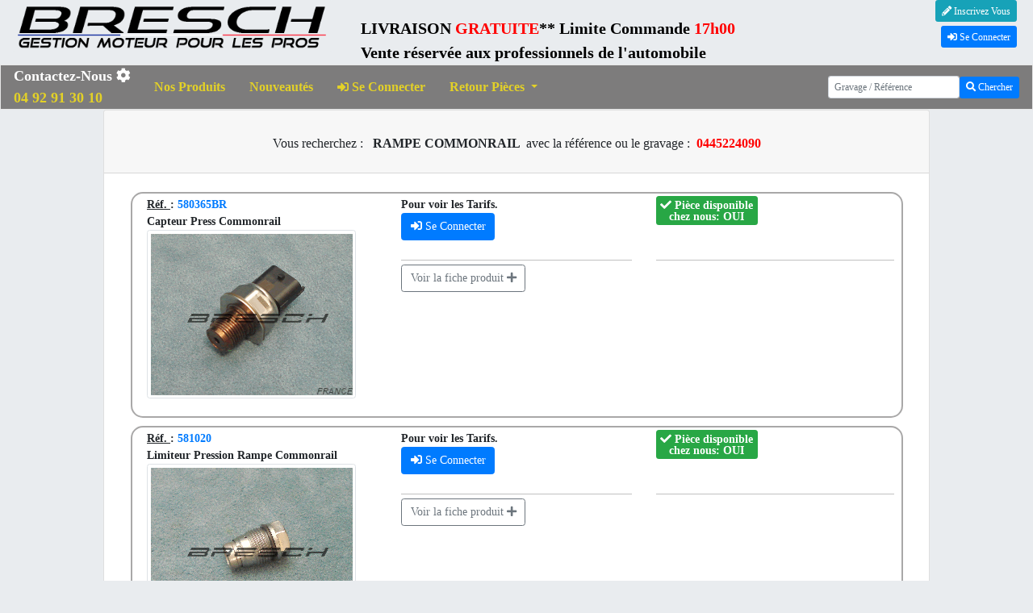

--- FILE ---
content_type: text/html; charset=UTF-8
request_url: https://bresch.com/limiteurs-pression-sur-rampe/ref-0445224090
body_size: 20352
content:
<!DOCTYPE html>
<html lang="fr">

<head>

		<title>0445224090 - Capteur Press Commonrail Bresch 580365BR pour Alfa Bmw Chevrolet Fiat Ford Isuzu Iveco Jeep Khd Lancia Man Mitsubishi Nissan Opel Perkins Renaulttrucks Suzuki Toyota Volvo , Pièces Injections Diesel et Essence, Bresch.com</title>

	<meta charset="UTF-8">
	<meta http-equiv="X-UA-Compatible" content="IE=edge" />
	<meta name="viewport" content="width=device-width, initial-scale=1.0, maximum-scale=1.0, user-scalable=no">

	<meta name="title" content="Bresch SAS France, Pièces Injection Diesel et Essence - Bresch.com">
	<meta name="description" content="0445224090 - Capteur Press Commonrail 580365BR , Disponible en stock &#9989;, Livraison 24H gratuite, &#9742; 04 92 91 30 10.  Bresch.com Pièces Injection Moteur">
	<meta name="keywords" content="0445224090 - Capteur Press Commonrail Bresch 580365BR pour Alfa Bmw Chevrolet Fiat Ford Isuzu Iveco Jeep Khd Lancia Man Mitsubishi Nissan Opel Perkins Renaulttrucks Suzuki Toyota Volvo , Pièces Injections Diesel et Essence, Bresch.com, Débitmètre, Vanne EGR, Injecteur Commonrail, Injecteur Essence, Pompe HP, Pompe Carburant, Sonde Lambda">
	<meta name="copyright" content="©BRESCH.Com">
	<meta name="author" content="BRESCH SAS FRANCE">
	<meta name="identifier-url" content="https://www.bresch.com">
	<meta name="reply-to" content="webmaster@bresch.com">
	<meta name="revisit-after" content="3 days">
	<meta name="robots" content="index,follow">
	<meta name="rating" content="general">
	<meta name="classification" content="Bresch SAS FRANCE - pieces injection essence et diesel commonrail">

	<link href="/css/bootstrap.min.css" rel="stylesheet">
	<link href="/css/fontawesome.min.css" rel="stylesheet" defer>
	<link href="/css/all.min.css" rel="stylesheet" defer>
	<link href="/css/styles.min.css" rel="stylesheet">

	<link rel="shortcut icon" href="/favicon.ico">

	<style type="text/css">
		#myBtn {
			display: none;
			position: fixed;
			bottom: 20px;
			right: 30px;
			z-index: 99;
			font-size: 18px;
			border: none;
			outline: none;
			background-color: #e3d127;
			color: #7d7c7c;
			cursor: pointer;
			width: 60px;
			height: 60px;
			border-radius: 30px;
		}

		#myBtn:hover {
			background-color: #7d7c7c;
			color: #e3d127;
		}
	</style>

	<meta property="og:title" content="0445224090 - Capteur Press Commonrail Bresch 580365BR pour Alfa Bmw Chevrolet Fiat Ford Isuzu Iveco Jeep Khd Lancia Man Mitsubishi Nissan Opel Perkins Renaulttrucks Suzuki Toyota Volvo ,, Bresch.com" />
	<meta property="og:type" content="product" />
	<meta property="og:description" content="0445224090 - Capteur Press Commonrail Bresch 580365BR pour Alfa Bmw Chevrolet Fiat Ford Isuzu Iveco Jeep Khd Lancia Man Mitsubishi Nissan Opel Perkins Renaulttrucks Suzuki Toyota Volvo , Pièces Injections Diesel et Essence, Bresch.com" />
	<meta property="og:image" content="https://www.bresch.com/images/style/logo_bresch.png" />
			<meta property="og:url" content="https://www.bresch.com/images/photo_pieces/580365BR.gif" />
		<meta property="og:site_name" content="Bresch.com" />
</head>

<body>
	<header>
		<div class="row" style="margin:0px;padding: 0px;">
	<div class="col-xs-12 col-md-7 col-lg-4">
		<div class="img-thumbnail img-fluid" style="border:0;margin-bottom: 0px;padding-bottom: 0px;background-color: #e9ecef">
			<a href="/catalogue-bresch" title="Bresch.com - Pièces Automobile de Gestion Moteur Essence et Diesel Commonrail">
				<h1 style="margin-bottom: 0px;"><img src="/images/style/logo_bresch.png" alt="Bresch.com pièces détachées automobile" class="img-fluid"></h1>
			</a>
		</div>
	</div>
	<div class='row col-xs-12 col-md-5 col-lg-8' style="padding-left: 5px;padding-right: 5px; margin: 0px;">
		<section class="col-8 text-left" id='text_header'>
			<strong><span style="color: #000">LIVRAISON <span style="color: #FF0000">GRATUITE</span><abbr title="Dès 15€ net HT, France Métropolitaine" style="text-decoration: none">&#42;&#42;</abbr>
					<span class="d-lg-none col-xs-12"><br></span>
					Limite Commande <span style="color: #FF0000">17h00</span>
					<br>Vente réservée aux professionnels de l'automobile
					</span></strong>
					</section>
		<section class="col-4 text-right" id="btnDeco">
							<span class="btn btn-info btn-sm">
					<a href="/inscription-bresch" title="Formulaire Inscription Bresch.com" style="color: #FFF; text-decoration: none;"><i class="fas fa-pencil-alt"></i>&nbsp;Inscrivez Vous</a>
				</span><br>
				<span class="btn btn-primary btn-sm" style="margin-top: 5px;">
					<a data-toggle="modal" href="#Formulaire" style="color: #FFF; text-decoration: none;" title="Connexion Bresch.com"><i class="fas fa-sign-in-alt"></i>&nbsp;Se Connecter</a>
				</span>
					</section>
	</div>
</div>
<nav class="navbar navbar-expand-lg navbar-light" data-toggle="affix">
	<a class="navbar-brand" href="tel:+33492913010" style="padding: 0px 0px;font-weight: bold;color: #fff" title="Bresch SAS - Téléphone">Contactez-Nous&nbsp;<i class="fa fa-cog" aria-hidden="true"></i><br><span class="tel">04 92 91 30 10</span></a>

	<button class="navbar-toggler" type="button" data-toggle="collapse" data-target="#collapsingNavbar">
		☰
	</button>
	<div class="collapse navbar-collapse" id="collapsingNavbar">

		<ul class="navbar-nav mr-auto">
			<li class="nav-item"><a href="/catalogue-bresch" title="Cataloque de pièces Bresch.com" class="nav-link">
					<h2>Nos Produits</h2>
				</a></li>
			<li class="nav-item"><a href="/nouveautes" class="nav-link" title="Nouveautés Bresch.com">
					<h2>Nouveautés</h2>
				</a></li>
							<li class="nav-item"><a data-toggle="modal" href="#Formulaire" class="nav-link" title="Connexion Bresch.com"><i class="fas fa-sign-in-alt"></i>&nbsp;<h2>Se Connecter</h2></a></li>
						<li class="nav-item dropdown">
				<a class="nav-link dropdown-toggle" href="#" id="navbarDropdown" role="button" data-toggle="dropdown" aria-haspopup="true" aria-expanded="false" title="Retour pièces Bresch.com">
					<h2>Retour Pièces</h2>
				</a>
				<div class="dropdown-menu" aria-labelledby="navbarDropdown">
					<a class="dropdown-item" href="/retour" title="Retour Pièces Neuves Bresch.com">
						<h3>Service Retour</h3>
					</a>
					<a class="dropdown-item" href="/garantie" title="Retour Garantie Bresch.com">
						<h3>Service Garantie</h3>
					</a>
					<a class="dropdown-item" href="/consigne" title="Retour Consigne Bresch.com">
						<h3>Retour Consigne</h3>
					</a>
				</div>
			</li>
		</ul>
		<form class="form-inline my-2 my-lg-0 d-lg-block d-none" method="post" action="/recherche" name="search_stock">
			<div class="form-group">
				<label class="sr-only" for="idSearch">Gravage / Référence</label>
				<input name="gravage" type="search" class="form-control mr-sm-0 form-control-sm" placeholder="Gravage / Référence" value="" onClick="javascript:this.value=''" id="idSearch">
				<button name="recherche" type="submit" class="btn btn-primary btn-sm">
					<i class="fa fa-search" aria-hidden="true"></i> Chercher
				</button>
				<input type="hidden" name="recherche_v" value="1">
			</div>
		</form>
	</div>
</nav>
	</header>
	<!-- Module de recherche qd Mobile -->
	<div class=" d-md-block d-lg-none" style="margin-top: 10px;">
		<form role="form" method="post" action="/recherche" name="search_stock">
			<div class="input-group mb-3" style="padding: 0px 15px;">
				<label class="sr-only" for="idSearchM">Recherche </label>
				<input name="gravage" type="search" class="form-control inline-form" placeholder="Gravage / Référence" value="" onClick="javascript:this.value=''" id="idSearchM">
				<div class="input-group-append">
					<button class="btn btn-primary" type="submit"><i class="fa fa-search" aria-hidden="true"></i> Chercher</button>
				</div>
			</div>
		</form>
	</div>
	<!-- <div class="affProduit"> -->
	<div class="col-xs-12" style="border-bottom: 1px solid #c0c0c0;padding-bottom: 10px;">
		<div class="card card-default affProduit">
			<div class="card-header">
									<h1 class=" text-center">		<div class="text-center searchCl">

							Vous recherchez :
				&nbsp;<strong>
					RAMPE COMMONRAIL				</strong>&nbsp;avec la référence ou le gravage : &nbsp;<span style="color:#FF0000; font-weight: bold;">0445224090</span>
				<!--<br>
						<span class="btn btn-success" style="font-size: 18px"><b>Nous vous proposons-->
								<!--</b></span>-->
					</div>
	</h1>
							</div>
			<div class="card-body">
													<div class="row listeProduit divProdnbGav">
										<div class="col-xs-12 col-sm-6 col-md-4 col-lg-4 text-left" style="font-weight: bold;">
											<u>Réf. </u>: <span style="color: #007bff; text-decoration: none; background-color: transparent;">580365BR</span><br>
											<span style="margin-left: 0px;">Capteur Press Commonrail</span><br>
											<img src="/images/photo_pieces/580365BR.gif" alt="Capteur Press Commonrail 0445224090 - Ref 580365BR Bresch SAS" title="Ref 0445224090 - Capteur Press Commonrail  Alfa Bmw Chevrolet Fiat Ford Isuzu Iveco Jeep Khd Lancia Man Mitsubishi Nissan Opel Perkins Renaulttrucks Suzuki Toyota Volvo , 580365BR Bresch.com" class="img-fluid img-thumbnail rounded">
																						<span style="color:white; display: none;">
																									<a href="https://bresch.com/limiteurs-pression-sur-rampe/ref-0281002521" title="Capteur Press Commonrail - 0281002521 - Bresch SAS 580365BR">0281002521</a><br>
																									<a href="https://bresch.com/limiteurs-pression-sur-rampe/ref-0281002628" title="Capteur Press Commonrail - 0281002628 - Bresch SAS 580365BR">0281002628</a><br>
																									<a href="https://bresch.com/limiteurs-pression-sur-rampe/ref-0281002706" title="Capteur Press Commonrail - 0281002706 - Bresch SAS 580365BR">0281002706</a><br>
																									<a href="https://bresch.com/limiteurs-pression-sur-rampe/ref-0281002707" title="Capteur Press Commonrail - 0281002707 - Bresch SAS 580365BR">0281002707</a><br>
																									<a href="https://bresch.com/limiteurs-pression-sur-rampe/ref-0281002937" title="Capteur Press Commonrail - 0281002937 - Bresch SAS 580365BR">0281002937</a><br>
																									<a href="https://bresch.com/limiteurs-pression-sur-rampe/ref-04213470" title="Capteur Press Commonrail - 04213470 - Bresch SAS 580365BR">04213470</a><br>
																									<a href="https://bresch.com/limiteurs-pression-sur-rampe/ref-0445212005" title="Capteur Press Commonrail - 0445212005 - Bresch SAS 580365BR">0445212005</a><br>
																									<a href="https://bresch.com/limiteurs-pression-sur-rampe/ref-0445212006" title="Capteur Press Commonrail - 0445212006 - Bresch SAS 580365BR">0445212006</a><br>
																									<a href="https://bresch.com/limiteurs-pression-sur-rampe/ref-0445213023" title="Capteur Press Commonrail - 0445213023 - Bresch SAS 580365BR">0445213023</a><br>
																									<a href="https://bresch.com/limiteurs-pression-sur-rampe/ref-0445213024" title="Capteur Press Commonrail - 0445213024 - Bresch SAS 580365BR">0445213024</a><br>
																									<a href="https://bresch.com/limiteurs-pression-sur-rampe/ref-0445213030" title="Capteur Press Commonrail - 0445213030 - Bresch SAS 580365BR">0445213030</a><br>
																									<a href="https://bresch.com/limiteurs-pression-sur-rampe/ref-0445214031" title="Capteur Press Commonrail - 0445214031 - Bresch SAS 580365BR">0445214031</a><br>
																									<a href="https://bresch.com/limiteurs-pression-sur-rampe/ref-0445214032" title="Capteur Press Commonrail - 0445214032 - Bresch SAS 580365BR">0445214032</a><br>
																									<a href="https://bresch.com/limiteurs-pression-sur-rampe/ref-0445214045" title="Capteur Press Commonrail - 0445214045 - Bresch SAS 580365BR">0445214045</a><br>
																									<a href="https://bresch.com/limiteurs-pression-sur-rampe/ref-0445214046" title="Capteur Press Commonrail - 0445214046 - Bresch SAS 580365BR">0445214046</a><br>
																									<a href="https://bresch.com/limiteurs-pression-sur-rampe/ref-0445214068" title="Capteur Press Commonrail - 0445214068 - Bresch SAS 580365BR">0445214068</a><br>
																									<a href="https://bresch.com/limiteurs-pression-sur-rampe/ref-0445214089" title="Capteur Press Commonrail - 0445214089 - Bresch SAS 580365BR">0445214089</a><br>
																									<a href="https://bresch.com/limiteurs-pression-sur-rampe/ref-0445214100" title="Capteur Press Commonrail - 0445214100 - Bresch SAS 580365BR">0445214100</a><br>
																									<a href="https://bresch.com/limiteurs-pression-sur-rampe/ref-0445214105" title="Capteur Press Commonrail - 0445214105 - Bresch SAS 580365BR">0445214105</a><br>
																									<a href="https://bresch.com/limiteurs-pression-sur-rampe/ref-0445214106" title="Capteur Press Commonrail - 0445214106 - Bresch SAS 580365BR">0445214106</a><br>
																									<a href="https://bresch.com/limiteurs-pression-sur-rampe/ref-0445214118" title="Capteur Press Commonrail - 0445214118 - Bresch SAS 580365BR">0445214118</a><br>
																									<a href="https://bresch.com/limiteurs-pression-sur-rampe/ref-0445214119" title="Capteur Press Commonrail - 0445214119 - Bresch SAS 580365BR">0445214119</a><br>
																									<a href="https://bresch.com/limiteurs-pression-sur-rampe/ref-0445214120" title="Capteur Press Commonrail - 0445214120 - Bresch SAS 580365BR">0445214120</a><br>
																									<a href="https://bresch.com/limiteurs-pression-sur-rampe/ref-0445214123" title="Capteur Press Commonrail - 0445214123 - Bresch SAS 580365BR">0445214123</a><br>
																									<a href="https://bresch.com/limiteurs-pression-sur-rampe/ref-0445214124" title="Capteur Press Commonrail - 0445214124 - Bresch SAS 580365BR">0445214124</a><br>
																									<a href="https://bresch.com/limiteurs-pression-sur-rampe/ref-0445214126" title="Capteur Press Commonrail - 0445214126 - Bresch SAS 580365BR">0445214126</a><br>
																									<a href="https://bresch.com/limiteurs-pression-sur-rampe/ref-0445214128" title="Capteur Press Commonrail - 0445214128 - Bresch SAS 580365BR">0445214128</a><br>
																									<a href="https://bresch.com/limiteurs-pression-sur-rampe/ref-0445214137" title="Capteur Press Commonrail - 0445214137 - Bresch SAS 580365BR">0445214137</a><br>
																									<a href="https://bresch.com/limiteurs-pression-sur-rampe/ref-0445214138" title="Capteur Press Commonrail - 0445214138 - Bresch SAS 580365BR">0445214138</a><br>
																									<a href="https://bresch.com/limiteurs-pression-sur-rampe/ref-0445214154" title="Capteur Press Commonrail - 0445214154 - Bresch SAS 580365BR">0445214154</a><br>
																									<a href="https://bresch.com/limiteurs-pression-sur-rampe/ref-0445214159" title="Capteur Press Commonrail - 0445214159 - Bresch SAS 580365BR">0445214159</a><br>
																									<a href="https://bresch.com/limiteurs-pression-sur-rampe/ref-0445214168" title="Capteur Press Commonrail - 0445214168 - Bresch SAS 580365BR">0445214168</a><br>
																									<a href="https://bresch.com/limiteurs-pression-sur-rampe/ref-0445214169" title="Capteur Press Commonrail - 0445214169 - Bresch SAS 580365BR">0445214169</a><br>
																									<a href="https://bresch.com/limiteurs-pression-sur-rampe/ref-0445214172" title="Capteur Press Commonrail - 0445214172 - Bresch SAS 580365BR">0445214172</a><br>
																									<a href="https://bresch.com/limiteurs-pression-sur-rampe/ref-0445214174" title="Capteur Press Commonrail - 0445214174 - Bresch SAS 580365BR">0445214174</a><br>
																									<a href="https://bresch.com/limiteurs-pression-sur-rampe/ref-0445214185" title="Capteur Press Commonrail - 0445214185 - Bresch SAS 580365BR">0445214185</a><br>
																									<a href="https://bresch.com/limiteurs-pression-sur-rampe/ref-0445214186" title="Capteur Press Commonrail - 0445214186 - Bresch SAS 580365BR">0445214186</a><br>
																									<a href="https://bresch.com/limiteurs-pression-sur-rampe/ref-0445214187" title="Capteur Press Commonrail - 0445214187 - Bresch SAS 580365BR">0445214187</a><br>
																									<a href="https://bresch.com/limiteurs-pression-sur-rampe/ref-0445214201" title="Capteur Press Commonrail - 0445214201 - Bresch SAS 580365BR">0445214201</a><br>
																									<a href="https://bresch.com/limiteurs-pression-sur-rampe/ref-0445214202" title="Capteur Press Commonrail - 0445214202 - Bresch SAS 580365BR">0445214202</a><br>
																									<a href="https://bresch.com/limiteurs-pression-sur-rampe/ref-0445214203" title="Capteur Press Commonrail - 0445214203 - Bresch SAS 580365BR">0445214203</a><br>
																									<a href="https://bresch.com/limiteurs-pression-sur-rampe/ref-0445214204" title="Capteur Press Commonrail - 0445214204 - Bresch SAS 580365BR">0445214204</a><br>
																									<a href="https://bresch.com/limiteurs-pression-sur-rampe/ref-0445214205" title="Capteur Press Commonrail - 0445214205 - Bresch SAS 580365BR">0445214205</a><br>
																									<a href="https://bresch.com/limiteurs-pression-sur-rampe/ref-0445214206" title="Capteur Press Commonrail - 0445214206 - Bresch SAS 580365BR">0445214206</a><br>
																									<a href="https://bresch.com/limiteurs-pression-sur-rampe/ref-0445214208" title="Capteur Press Commonrail - 0445214208 - Bresch SAS 580365BR">0445214208</a><br>
																									<a href="https://bresch.com/limiteurs-pression-sur-rampe/ref-0445214209" title="Capteur Press Commonrail - 0445214209 - Bresch SAS 580365BR">0445214209</a><br>
																									<a href="https://bresch.com/limiteurs-pression-sur-rampe/ref-0445214225" title="Capteur Press Commonrail - 0445214225 - Bresch SAS 580365BR">0445214225</a><br>
																									<a href="https://bresch.com/limiteurs-pression-sur-rampe/ref-0445214226" title="Capteur Press Commonrail - 0445214226 - Bresch SAS 580365BR">0445214226</a><br>
																									<a href="https://bresch.com/limiteurs-pression-sur-rampe/ref-0445214228" title="Capteur Press Commonrail - 0445214228 - Bresch SAS 580365BR">0445214228</a><br>
																									<a href="https://bresch.com/limiteurs-pression-sur-rampe/ref-0445214229" title="Capteur Press Commonrail - 0445214229 - Bresch SAS 580365BR">0445214229</a><br>
																									<a href="https://bresch.com/limiteurs-pression-sur-rampe/ref-0445214234" title="Capteur Press Commonrail - 0445214234 - Bresch SAS 580365BR">0445214234</a><br>
																									<a href="https://bresch.com/limiteurs-pression-sur-rampe/ref-0445214238" title="Capteur Press Commonrail - 0445214238 - Bresch SAS 580365BR">0445214238</a><br>
																									<a href="https://bresch.com/limiteurs-pression-sur-rampe/ref-0445214241" title="Capteur Press Commonrail - 0445214241 - Bresch SAS 580365BR">0445214241</a><br>
																									<a href="https://bresch.com/limiteurs-pression-sur-rampe/ref-0445214242" title="Capteur Press Commonrail - 0445214242 - Bresch SAS 580365BR">0445214242</a><br>
																									<a href="https://bresch.com/limiteurs-pression-sur-rampe/ref-0445214243" title="Capteur Press Commonrail - 0445214243 - Bresch SAS 580365BR">0445214243</a><br>
																									<a href="https://bresch.com/limiteurs-pression-sur-rampe/ref-0445214244" title="Capteur Press Commonrail - 0445214244 - Bresch SAS 580365BR">0445214244</a><br>
																									<a href="https://bresch.com/limiteurs-pression-sur-rampe/ref-0445214247" title="Capteur Press Commonrail - 0445214247 - Bresch SAS 580365BR">0445214247</a><br>
																									<a href="https://bresch.com/limiteurs-pression-sur-rampe/ref-0445214249" title="Capteur Press Commonrail - 0445214249 - Bresch SAS 580365BR">0445214249</a><br>
																									<a href="https://bresch.com/limiteurs-pression-sur-rampe/ref-0445214252" title="Capteur Press Commonrail - 0445214252 - Bresch SAS 580365BR">0445214252</a><br>
																									<a href="https://bresch.com/limiteurs-pression-sur-rampe/ref-0445214253" title="Capteur Press Commonrail - 0445214253 - Bresch SAS 580365BR">0445214253</a><br>
																									<a href="https://bresch.com/limiteurs-pression-sur-rampe/ref-0445214260" title="Capteur Press Commonrail - 0445214260 - Bresch SAS 580365BR">0445214260</a><br>
																									<a href="https://bresch.com/limiteurs-pression-sur-rampe/ref-0445214261" title="Capteur Press Commonrail - 0445214261 - Bresch SAS 580365BR">0445214261</a><br>
																									<a href="https://bresch.com/limiteurs-pression-sur-rampe/ref-0445214262" title="Capteur Press Commonrail - 0445214262 - Bresch SAS 580365BR">0445214262</a><br>
																									<a href="https://bresch.com/limiteurs-pression-sur-rampe/ref-0445214263" title="Capteur Press Commonrail - 0445214263 - Bresch SAS 580365BR">0445214263</a><br>
																									<a href="https://bresch.com/limiteurs-pression-sur-rampe/ref-0445214265" title="Capteur Press Commonrail - 0445214265 - Bresch SAS 580365BR">0445214265</a><br>
																									<a href="https://bresch.com/limiteurs-pression-sur-rampe/ref-0445214267" title="Capteur Press Commonrail - 0445214267 - Bresch SAS 580365BR">0445214267</a><br>
																									<a href="https://bresch.com/limiteurs-pression-sur-rampe/ref-0445214272" title="Capteur Press Commonrail - 0445214272 - Bresch SAS 580365BR">0445214272</a><br>
																									<a href="https://bresch.com/limiteurs-pression-sur-rampe/ref-0445214273" title="Capteur Press Commonrail - 0445214273 - Bresch SAS 580365BR">0445214273</a><br>
																									<a href="https://bresch.com/limiteurs-pression-sur-rampe/ref-0445214276" title="Capteur Press Commonrail - 0445214276 - Bresch SAS 580365BR">0445214276</a><br>
																									<a href="https://bresch.com/limiteurs-pression-sur-rampe/ref-0445214277" title="Capteur Press Commonrail - 0445214277 - Bresch SAS 580365BR">0445214277</a><br>
																									<a href="https://bresch.com/limiteurs-pression-sur-rampe/ref-0445214281" title="Capteur Press Commonrail - 0445214281 - Bresch SAS 580365BR">0445214281</a><br>
																									<a href="https://bresch.com/limiteurs-pression-sur-rampe/ref-0445214282" title="Capteur Press Commonrail - 0445214282 - Bresch SAS 580365BR">0445214282</a><br>
																									<a href="https://bresch.com/limiteurs-pression-sur-rampe/ref-0445214283" title="Capteur Press Commonrail - 0445214283 - Bresch SAS 580365BR">0445214283</a><br>
																									<a href="https://bresch.com/limiteurs-pression-sur-rampe/ref-0445214284" title="Capteur Press Commonrail - 0445214284 - Bresch SAS 580365BR">0445214284</a><br>
																									<a href="https://bresch.com/limiteurs-pression-sur-rampe/ref-0445214286" title="Capteur Press Commonrail - 0445214286 - Bresch SAS 580365BR">0445214286</a><br>
																									<a href="https://bresch.com/limiteurs-pression-sur-rampe/ref-0445214287" title="Capteur Press Commonrail - 0445214287 - Bresch SAS 580365BR">0445214287</a><br>
																									<a href="https://bresch.com/limiteurs-pression-sur-rampe/ref-0445214300" title="Capteur Press Commonrail - 0445214300 - Bresch SAS 580365BR">0445214300</a><br>
																									<a href="https://bresch.com/limiteurs-pression-sur-rampe/ref-0445214301" title="Capteur Press Commonrail - 0445214301 - Bresch SAS 580365BR">0445214301</a><br>
																									<a href="https://bresch.com/limiteurs-pression-sur-rampe/ref-0445214304" title="Capteur Press Commonrail - 0445214304 - Bresch SAS 580365BR">0445214304</a><br>
																									<a href="https://bresch.com/limiteurs-pression-sur-rampe/ref-0445214305" title="Capteur Press Commonrail - 0445214305 - Bresch SAS 580365BR">0445214305</a><br>
																									<a href="https://bresch.com/limiteurs-pression-sur-rampe/ref-0445214306" title="Capteur Press Commonrail - 0445214306 - Bresch SAS 580365BR">0445214306</a><br>
																									<a href="https://bresch.com/limiteurs-pression-sur-rampe/ref-0445214316" title="Capteur Press Commonrail - 0445214316 - Bresch SAS 580365BR">0445214316</a><br>
																									<a href="https://bresch.com/limiteurs-pression-sur-rampe/ref-0445214319" title="Capteur Press Commonrail - 0445214319 - Bresch SAS 580365BR">0445214319</a><br>
																									<a href="https://bresch.com/limiteurs-pression-sur-rampe/ref-0445214327" title="Capteur Press Commonrail - 0445214327 - Bresch SAS 580365BR">0445214327</a><br>
																									<a href="https://bresch.com/limiteurs-pression-sur-rampe/ref-0445214328" title="Capteur Press Commonrail - 0445214328 - Bresch SAS 580365BR">0445214328</a><br>
																									<a href="https://bresch.com/limiteurs-pression-sur-rampe/ref-0445214334" title="Capteur Press Commonrail - 0445214334 - Bresch SAS 580365BR">0445214334</a><br>
																									<a href="https://bresch.com/limiteurs-pression-sur-rampe/ref-0445214335" title="Capteur Press Commonrail - 0445214335 - Bresch SAS 580365BR">0445214335</a><br>
																									<a href="https://bresch.com/limiteurs-pression-sur-rampe/ref-0445214336" title="Capteur Press Commonrail - 0445214336 - Bresch SAS 580365BR">0445214336</a><br>
																									<a href="https://bresch.com/limiteurs-pression-sur-rampe/ref-0445214337" title="Capteur Press Commonrail - 0445214337 - Bresch SAS 580365BR">0445214337</a><br>
																									<a href="https://bresch.com/limiteurs-pression-sur-rampe/ref-0445214340" title="Capteur Press Commonrail - 0445214340 - Bresch SAS 580365BR">0445214340</a><br>
																									<a href="https://bresch.com/limiteurs-pression-sur-rampe/ref-0445214341" title="Capteur Press Commonrail - 0445214341 - Bresch SAS 580365BR">0445214341</a><br>
																									<a href="https://bresch.com/limiteurs-pression-sur-rampe/ref-0445214342" title="Capteur Press Commonrail - 0445214342 - Bresch SAS 580365BR">0445214342</a><br>
																									<a href="https://bresch.com/limiteurs-pression-sur-rampe/ref-0445214343" title="Capteur Press Commonrail - 0445214343 - Bresch SAS 580365BR">0445214343</a><br>
																									<a href="https://bresch.com/limiteurs-pression-sur-rampe/ref-0445214344" title="Capteur Press Commonrail - 0445214344 - Bresch SAS 580365BR">0445214344</a><br>
																									<a href="https://bresch.com/limiteurs-pression-sur-rampe/ref-0445214345" title="Capteur Press Commonrail - 0445214345 - Bresch SAS 580365BR">0445214345</a><br>
																									<a href="https://bresch.com/limiteurs-pression-sur-rampe/ref-0445214346" title="Capteur Press Commonrail - 0445214346 - Bresch SAS 580365BR">0445214346</a><br>
																									<a href="https://bresch.com/limiteurs-pression-sur-rampe/ref-0445214352" title="Capteur Press Commonrail - 0445214352 - Bresch SAS 580365BR">0445214352</a><br>
																									<a href="https://bresch.com/limiteurs-pression-sur-rampe/ref-0445214355" title="Capteur Press Commonrail - 0445214355 - Bresch SAS 580365BR">0445214355</a><br>
																									<a href="https://bresch.com/limiteurs-pression-sur-rampe/ref-0445214356" title="Capteur Press Commonrail - 0445214356 - Bresch SAS 580365BR">0445214356</a><br>
																									<a href="https://bresch.com/limiteurs-pression-sur-rampe/ref-0445214357" title="Capteur Press Commonrail - 0445214357 - Bresch SAS 580365BR">0445214357</a><br>
																									<a href="https://bresch.com/limiteurs-pression-sur-rampe/ref-0445214366" title="Capteur Press Commonrail - 0445214366 - Bresch SAS 580365BR">0445214366</a><br>
																									<a href="https://bresch.com/limiteurs-pression-sur-rampe/ref-0445214386" title="Capteur Press Commonrail - 0445214386 - Bresch SAS 580365BR">0445214386</a><br>
																									<a href="https://bresch.com/limiteurs-pression-sur-rampe/ref-0445214405" title="Capteur Press Commonrail - 0445214405 - Bresch SAS 580365BR">0445214405</a><br>
																									<a href="https://bresch.com/limiteurs-pression-sur-rampe/ref-0445215022" title="Capteur Press Commonrail - 0445215022 - Bresch SAS 580365BR">0445215022</a><br>
																									<a href="https://bresch.com/limiteurs-pression-sur-rampe/ref-0445215027" title="Capteur Press Commonrail - 0445215027 - Bresch SAS 580365BR">0445215027</a><br>
																									<a href="https://bresch.com/limiteurs-pression-sur-rampe/ref-0445216024" title="Capteur Press Commonrail - 0445216024 - Bresch SAS 580365BR">0445216024</a><br>
																									<a href="https://bresch.com/limiteurs-pression-sur-rampe/ref-044522062" title="Capteur Press Commonrail - 044522062 - Bresch SAS 580365BR">044522062</a><br>
																									<a href="https://bresch.com/limiteurs-pression-sur-rampe/ref-044522073" title="Capteur Press Commonrail - 044522073 - Bresch SAS 580365BR">044522073</a><br>
																									<a href="https://bresch.com/limiteurs-pression-sur-rampe/ref-0445222001" title="Capteur Press Commonrail - 0445222001 - Bresch SAS 580365BR">0445222001</a><br>
																									<a href="https://bresch.com/limiteurs-pression-sur-rampe/ref-0445223002" title="Capteur Press Commonrail - 0445223002 - Bresch SAS 580365BR">0445223002</a><br>
																									<a href="https://bresch.com/limiteurs-pression-sur-rampe/ref-0445223008" title="Capteur Press Commonrail - 0445223008 - Bresch SAS 580365BR">0445223008</a><br>
																									<a href="https://bresch.com/limiteurs-pression-sur-rampe/ref-0445223009" title="Capteur Press Commonrail - 0445223009 - Bresch SAS 580365BR">0445223009</a><br>
																									<a href="https://bresch.com/limiteurs-pression-sur-rampe/ref-0445223016" title="Capteur Press Commonrail - 0445223016 - Bresch SAS 580365BR">0445223016</a><br>
																									<a href="https://bresch.com/limiteurs-pression-sur-rampe/ref-0445223017" title="Capteur Press Commonrail - 0445223017 - Bresch SAS 580365BR">0445223017</a><br>
																									<a href="https://bresch.com/limiteurs-pression-sur-rampe/ref-0445224003" title="Capteur Press Commonrail - 0445224003 - Bresch SAS 580365BR">0445224003</a><br>
																									<a href="https://bresch.com/limiteurs-pression-sur-rampe/ref-0445224010" title="Capteur Press Commonrail - 0445224010 - Bresch SAS 580365BR">0445224010</a><br>
																									<a href="https://bresch.com/limiteurs-pression-sur-rampe/ref-0445224031" title="Capteur Press Commonrail - 0445224031 - Bresch SAS 580365BR">0445224031</a><br>
																									<a href="https://bresch.com/limiteurs-pression-sur-rampe/ref-0445224032" title="Capteur Press Commonrail - 0445224032 - Bresch SAS 580365BR">0445224032</a><br>
																									<a href="https://bresch.com/limiteurs-pression-sur-rampe/ref-0445224034" title="Capteur Press Commonrail - 0445224034 - Bresch SAS 580365BR">0445224034</a><br>
																									<a href="https://bresch.com/limiteurs-pression-sur-rampe/ref-0445224035" title="Capteur Press Commonrail - 0445224035 - Bresch SAS 580365BR">0445224035</a><br>
																									<a href="https://bresch.com/limiteurs-pression-sur-rampe/ref-0445224038" title="Capteur Press Commonrail - 0445224038 - Bresch SAS 580365BR">0445224038</a><br>
																									<a href="https://bresch.com/limiteurs-pression-sur-rampe/ref-0445224039" title="Capteur Press Commonrail - 0445224039 - Bresch SAS 580365BR">0445224039</a><br>
																									<a href="https://bresch.com/limiteurs-pression-sur-rampe/ref-0445224041" title="Capteur Press Commonrail - 0445224041 - Bresch SAS 580365BR">0445224041</a><br>
																									<a href="https://bresch.com/limiteurs-pression-sur-rampe/ref-0445224042" title="Capteur Press Commonrail - 0445224042 - Bresch SAS 580365BR">0445224042</a><br>
																									<a href="https://bresch.com/limiteurs-pression-sur-rampe/ref-0445224045" title="Capteur Press Commonrail - 0445224045 - Bresch SAS 580365BR">0445224045</a><br>
																									<a href="https://bresch.com/limiteurs-pression-sur-rampe/ref-0445224047" title="Capteur Press Commonrail - 0445224047 - Bresch SAS 580365BR">0445224047</a><br>
																									<a href="https://bresch.com/limiteurs-pression-sur-rampe/ref-0445224053" title="Capteur Press Commonrail - 0445224053 - Bresch SAS 580365BR">0445224053</a><br>
																									<a href="https://bresch.com/limiteurs-pression-sur-rampe/ref-0445224054" title="Capteur Press Commonrail - 0445224054 - Bresch SAS 580365BR">0445224054</a><br>
																									<a href="https://bresch.com/limiteurs-pression-sur-rampe/ref-0445224056" title="Capteur Press Commonrail - 0445224056 - Bresch SAS 580365BR">0445224056</a><br>
																									<a href="https://bresch.com/limiteurs-pression-sur-rampe/ref-0445224061" title="Capteur Press Commonrail - 0445224061 - Bresch SAS 580365BR">0445224061</a><br>
																									<a href="https://bresch.com/limiteurs-pression-sur-rampe/ref-0445224066" title="Capteur Press Commonrail - 0445224066 - Bresch SAS 580365BR">0445224066</a><br>
																									<a href="https://bresch.com/limiteurs-pression-sur-rampe/ref-0445224067" title="Capteur Press Commonrail - 0445224067 - Bresch SAS 580365BR">0445224067</a><br>
																									<a href="https://bresch.com/limiteurs-pression-sur-rampe/ref-0445224068" title="Capteur Press Commonrail - 0445224068 - Bresch SAS 580365BR">0445224068</a><br>
																									<a href="https://bresch.com/limiteurs-pression-sur-rampe/ref-0445224071" title="Capteur Press Commonrail - 0445224071 - Bresch SAS 580365BR">0445224071</a><br>
																									<a href="https://bresch.com/limiteurs-pression-sur-rampe/ref-0445224072" title="Capteur Press Commonrail - 0445224072 - Bresch SAS 580365BR">0445224072</a><br>
																									<a href="https://bresch.com/limiteurs-pression-sur-rampe/ref-0445224074" title="Capteur Press Commonrail - 0445224074 - Bresch SAS 580365BR">0445224074</a><br>
																									<a href="https://bresch.com/limiteurs-pression-sur-rampe/ref-0445224078" title="Capteur Press Commonrail - 0445224078 - Bresch SAS 580365BR">0445224078</a><br>
																									<a href="https://bresch.com/limiteurs-pression-sur-rampe/ref-0445224083" title="Capteur Press Commonrail - 0445224083 - Bresch SAS 580365BR">0445224083</a><br>
																									<a href="https://bresch.com/limiteurs-pression-sur-rampe/ref-0445224085" title="Capteur Press Commonrail - 0445224085 - Bresch SAS 580365BR">0445224085</a><br>
																									<a href="https://bresch.com/limiteurs-pression-sur-rampe/ref-0445224090" title="Capteur Press Commonrail - 0445224090 - Bresch SAS 580365BR">0445224090</a><br>
																									<a href="https://bresch.com/limiteurs-pression-sur-rampe/ref-0445224093" title="Capteur Press Commonrail - 0445224093 - Bresch SAS 580365BR">0445224093</a><br>
																									<a href="https://bresch.com/limiteurs-pression-sur-rampe/ref-0445224094" title="Capteur Press Commonrail - 0445224094 - Bresch SAS 580365BR">0445224094</a><br>
																									<a href="https://bresch.com/limiteurs-pression-sur-rampe/ref-0445224096" title="Capteur Press Commonrail - 0445224096 - Bresch SAS 580365BR">0445224096</a><br>
																									<a href="https://bresch.com/limiteurs-pression-sur-rampe/ref-0445224097" title="Capteur Press Commonrail - 0445224097 - Bresch SAS 580365BR">0445224097</a><br>
																									<a href="https://bresch.com/limiteurs-pression-sur-rampe/ref-0445224100" title="Capteur Press Commonrail - 0445224100 - Bresch SAS 580365BR">0445224100</a><br>
																									<a href="https://bresch.com/limiteurs-pression-sur-rampe/ref-0445224101" title="Capteur Press Commonrail - 0445224101 - Bresch SAS 580365BR">0445224101</a><br>
																									<a href="https://bresch.com/limiteurs-pression-sur-rampe/ref-0445224102" title="Capteur Press Commonrail - 0445224102 - Bresch SAS 580365BR">0445224102</a><br>
																									<a href="https://bresch.com/limiteurs-pression-sur-rampe/ref-0445224103" title="Capteur Press Commonrail - 0445224103 - Bresch SAS 580365BR">0445224103</a><br>
																									<a href="https://bresch.com/limiteurs-pression-sur-rampe/ref-0445224104" title="Capteur Press Commonrail - 0445224104 - Bresch SAS 580365BR">0445224104</a><br>
																									<a href="https://bresch.com/limiteurs-pression-sur-rampe/ref-0445224105" title="Capteur Press Commonrail - 0445224105 - Bresch SAS 580365BR">0445224105</a><br>
																									<a href="https://bresch.com/limiteurs-pression-sur-rampe/ref-0445224107" title="Capteur Press Commonrail - 0445224107 - Bresch SAS 580365BR">0445224107</a><br>
																									<a href="https://bresch.com/limiteurs-pression-sur-rampe/ref-0445224108" title="Capteur Press Commonrail - 0445224108 - Bresch SAS 580365BR">0445224108</a><br>
																									<a href="https://bresch.com/limiteurs-pression-sur-rampe/ref-0445224112" title="Capteur Press Commonrail - 0445224112 - Bresch SAS 580365BR">0445224112</a><br>
																									<a href="https://bresch.com/limiteurs-pression-sur-rampe/ref-0445224113" title="Capteur Press Commonrail - 0445224113 - Bresch SAS 580365BR">0445224113</a><br>
																									<a href="https://bresch.com/limiteurs-pression-sur-rampe/ref-0445224117" title="Capteur Press Commonrail - 0445224117 - Bresch SAS 580365BR">0445224117</a><br>
																									<a href="https://bresch.com/limiteurs-pression-sur-rampe/ref-0445224122" title="Capteur Press Commonrail - 0445224122 - Bresch SAS 580365BR">0445224122</a><br>
																									<a href="https://bresch.com/limiteurs-pression-sur-rampe/ref-0445224123" title="Capteur Press Commonrail - 0445224123 - Bresch SAS 580365BR">0445224123</a><br>
																									<a href="https://bresch.com/limiteurs-pression-sur-rampe/ref-0445224124" title="Capteur Press Commonrail - 0445224124 - Bresch SAS 580365BR">0445224124</a><br>
																									<a href="https://bresch.com/limiteurs-pression-sur-rampe/ref-0445224129" title="Capteur Press Commonrail - 0445224129 - Bresch SAS 580365BR">0445224129</a><br>
																									<a href="https://bresch.com/limiteurs-pression-sur-rampe/ref-0445225007" title="Capteur Press Commonrail - 0445225007 - Bresch SAS 580365BR">0445225007</a><br>
																									<a href="https://bresch.com/limiteurs-pression-sur-rampe/ref-0445225008" title="Capteur Press Commonrail - 0445225008 - Bresch SAS 580365BR">0445225008</a><br>
																									<a href="https://bresch.com/limiteurs-pression-sur-rampe/ref-0445225009" title="Capteur Press Commonrail - 0445225009 - Bresch SAS 580365BR">0445225009</a><br>
																									<a href="https://bresch.com/limiteurs-pression-sur-rampe/ref-0445225010" title="Capteur Press Commonrail - 0445225010 - Bresch SAS 580365BR">0445225010</a><br>
																									<a href="https://bresch.com/limiteurs-pression-sur-rampe/ref-0445226006" title="Capteur Press Commonrail - 0445226006 - Bresch SAS 580365BR">0445226006</a><br>
																									<a href="https://bresch.com/limiteurs-pression-sur-rampe/ref-0445226012" title="Capteur Press Commonrail - 0445226012 - Bresch SAS 580365BR">0445226012</a><br>
																									<a href="https://bresch.com/limiteurs-pression-sur-rampe/ref-0445226032" title="Capteur Press Commonrail - 0445226032 - Bresch SAS 580365BR">0445226032</a><br>
																									<a href="https://bresch.com/limiteurs-pression-sur-rampe/ref-0445226043" title="Capteur Press Commonrail - 0445226043 - Bresch SAS 580365BR">0445226043</a><br>
																									<a href="https://bresch.com/limiteurs-pression-sur-rampe/ref-0445226050" title="Capteur Press Commonrail - 0445226050 - Bresch SAS 580365BR">0445226050</a><br>
																									<a href="https://bresch.com/limiteurs-pression-sur-rampe/ref-0445226053" title="Capteur Press Commonrail - 0445226053 - Bresch SAS 580365BR">0445226053</a><br>
																									<a href="https://bresch.com/limiteurs-pression-sur-rampe/ref-0445226057" title="Capteur Press Commonrail - 0445226057 - Bresch SAS 580365BR">0445226057</a><br>
																									<a href="https://bresch.com/limiteurs-pression-sur-rampe/ref-0445226058" title="Capteur Press Commonrail - 0445226058 - Bresch SAS 580365BR">0445226058</a><br>
																									<a href="https://bresch.com/limiteurs-pression-sur-rampe/ref-0445226059" title="Capteur Press Commonrail - 0445226059 - Bresch SAS 580365BR">0445226059</a><br>
																									<a href="https://bresch.com/limiteurs-pression-sur-rampe/ref-0445226061" title="Capteur Press Commonrail - 0445226061 - Bresch SAS 580365BR">0445226061</a><br>
																									<a href="https://bresch.com/limiteurs-pression-sur-rampe/ref-0445226064" title="Capteur Press Commonrail - 0445226064 - Bresch SAS 580365BR">0445226064</a><br>
																									<a href="https://bresch.com/limiteurs-pression-sur-rampe/ref-0445226069" title="Capteur Press Commonrail - 0445226069 - Bresch SAS 580365BR">0445226069</a><br>
																									<a href="https://bresch.com/limiteurs-pression-sur-rampe/ref-0445226070" title="Capteur Press Commonrail - 0445226070 - Bresch SAS 580365BR">0445226070</a><br>
																									<a href="https://bresch.com/limiteurs-pression-sur-rampe/ref-0445226071" title="Capteur Press Commonrail - 0445226071 - Bresch SAS 580365BR">0445226071</a><br>
																									<a href="https://bresch.com/limiteurs-pression-sur-rampe/ref-0445226073" title="Capteur Press Commonrail - 0445226073 - Bresch SAS 580365BR">0445226073</a><br>
																									<a href="https://bresch.com/limiteurs-pression-sur-rampe/ref-0445226075" title="Capteur Press Commonrail - 0445226075 - Bresch SAS 580365BR">0445226075</a><br>
																									<a href="https://bresch.com/limiteurs-pression-sur-rampe/ref-0445226076" title="Capteur Press Commonrail - 0445226076 - Bresch SAS 580365BR">0445226076</a><br>
																									<a href="https://bresch.com/limiteurs-pression-sur-rampe/ref-0445226077" title="Capteur Press Commonrail - 0445226077 - Bresch SAS 580365BR">0445226077</a><br>
																									<a href="https://bresch.com/limiteurs-pression-sur-rampe/ref-0445226079" title="Capteur Press Commonrail - 0445226079 - Bresch SAS 580365BR">0445226079</a><br>
																									<a href="https://bresch.com/limiteurs-pression-sur-rampe/ref-0445226080" title="Capteur Press Commonrail - 0445226080 - Bresch SAS 580365BR">0445226080</a><br>
																									<a href="https://bresch.com/limiteurs-pression-sur-rampe/ref-0445226085" title="Capteur Press Commonrail - 0445226085 - Bresch SAS 580365BR">0445226085</a><br>
																									<a href="https://bresch.com/limiteurs-pression-sur-rampe/ref-0445226089" title="Capteur Press Commonrail - 0445226089 - Bresch SAS 580365BR">0445226089</a><br>
																									<a href="https://bresch.com/limiteurs-pression-sur-rampe/ref-0445226090" title="Capteur Press Commonrail - 0445226090 - Bresch SAS 580365BR">0445226090</a><br>
																									<a href="https://bresch.com/limiteurs-pression-sur-rampe/ref-0445226097" title="Capteur Press Commonrail - 0445226097 - Bresch SAS 580365BR">0445226097</a><br>
																									<a href="https://bresch.com/limiteurs-pression-sur-rampe/ref-0445226100" title="Capteur Press Commonrail - 0445226100 - Bresch SAS 580365BR">0445226100</a><br>
																									<a href="https://bresch.com/limiteurs-pression-sur-rampe/ref-0445226101" title="Capteur Press Commonrail - 0445226101 - Bresch SAS 580365BR">0445226101</a><br>
																									<a href="https://bresch.com/limiteurs-pression-sur-rampe/ref-0445226104" title="Capteur Press Commonrail - 0445226104 - Bresch SAS 580365BR">0445226104</a><br>
																									<a href="https://bresch.com/limiteurs-pression-sur-rampe/ref-0445226106" title="Capteur Press Commonrail - 0445226106 - Bresch SAS 580365BR">0445226106</a><br>
																									<a href="https://bresch.com/limiteurs-pression-sur-rampe/ref-0445226109" title="Capteur Press Commonrail - 0445226109 - Bresch SAS 580365BR">0445226109</a><br>
																									<a href="https://bresch.com/limiteurs-pression-sur-rampe/ref-0445226111" title="Capteur Press Commonrail - 0445226111 - Bresch SAS 580365BR">0445226111</a><br>
																									<a href="https://bresch.com/limiteurs-pression-sur-rampe/ref-0445226112" title="Capteur Press Commonrail - 0445226112 - Bresch SAS 580365BR">0445226112</a><br>
																									<a href="https://bresch.com/limiteurs-pression-sur-rampe/ref-0445226117" title="Capteur Press Commonrail - 0445226117 - Bresch SAS 580365BR">0445226117</a><br>
																									<a href="https://bresch.com/limiteurs-pression-sur-rampe/ref-0445226118" title="Capteur Press Commonrail - 0445226118 - Bresch SAS 580365BR">0445226118</a><br>
																									<a href="https://bresch.com/limiteurs-pression-sur-rampe/ref-0445226119" title="Capteur Press Commonrail - 0445226119 - Bresch SAS 580365BR">0445226119</a><br>
																									<a href="https://bresch.com/limiteurs-pression-sur-rampe/ref-0445226123" title="Capteur Press Commonrail - 0445226123 - Bresch SAS 580365BR">0445226123</a><br>
																									<a href="https://bresch.com/limiteurs-pression-sur-rampe/ref-0445226125" title="Capteur Press Commonrail - 0445226125 - Bresch SAS 580365BR">0445226125</a><br>
																									<a href="https://bresch.com/limiteurs-pression-sur-rampe/ref-0445226128" title="Capteur Press Commonrail - 0445226128 - Bresch SAS 580365BR">0445226128</a><br>
																									<a href="https://bresch.com/limiteurs-pression-sur-rampe/ref-0445226129" title="Capteur Press Commonrail - 0445226129 - Bresch SAS 580365BR">0445226129</a><br>
																									<a href="https://bresch.com/limiteurs-pression-sur-rampe/ref-0445226131" title="Capteur Press Commonrail - 0445226131 - Bresch SAS 580365BR">0445226131</a><br>
																									<a href="https://bresch.com/limiteurs-pression-sur-rampe/ref-0445226132" title="Capteur Press Commonrail - 0445226132 - Bresch SAS 580365BR">0445226132</a><br>
																									<a href="https://bresch.com/limiteurs-pression-sur-rampe/ref-0445226139" title="Capteur Press Commonrail - 0445226139 - Bresch SAS 580365BR">0445226139</a><br>
																									<a href="https://bresch.com/limiteurs-pression-sur-rampe/ref-0445226142" title="Capteur Press Commonrail - 0445226142 - Bresch SAS 580365BR">0445226142</a><br>
																									<a href="https://bresch.com/limiteurs-pression-sur-rampe/ref-0445226152" title="Capteur Press Commonrail - 0445226152 - Bresch SAS 580365BR">0445226152</a><br>
																									<a href="https://bresch.com/limiteurs-pression-sur-rampe/ref-0445226157" title="Capteur Press Commonrail - 0445226157 - Bresch SAS 580365BR">0445226157</a><br>
																									<a href="https://bresch.com/limiteurs-pression-sur-rampe/ref-0445226158" title="Capteur Press Commonrail - 0445226158 - Bresch SAS 580365BR">0445226158</a><br>
																									<a href="https://bresch.com/limiteurs-pression-sur-rampe/ref-0445226183" title="Capteur Press Commonrail - 0445226183 - Bresch SAS 580365BR">0445226183</a><br>
																									<a href="https://bresch.com/limiteurs-pression-sur-rampe/ref-0445226192" title="Capteur Press Commonrail - 0445226192 - Bresch SAS 580365BR">0445226192</a><br>
																									<a href="https://bresch.com/limiteurs-pression-sur-rampe/ref-0445226198" title="Capteur Press Commonrail - 0445226198 - Bresch SAS 580365BR">0445226198</a><br>
																									<a href="https://bresch.com/limiteurs-pression-sur-rampe/ref-0445226199" title="Capteur Press Commonrail - 0445226199 - Bresch SAS 580365BR">0445226199</a><br>
																									<a href="https://bresch.com/limiteurs-pression-sur-rampe/ref-0445226200" title="Capteur Press Commonrail - 0445226200 - Bresch SAS 580365BR">0445226200</a><br>
																									<a href="https://bresch.com/limiteurs-pression-sur-rampe/ref-0445226231" title="Capteur Press Commonrail - 0445226231 - Bresch SAS 580365BR">0445226231</a><br>
																									<a href="https://bresch.com/limiteurs-pression-sur-rampe/ref-0445226240" title="Capteur Press Commonrail - 0445226240 - Bresch SAS 580365BR">0445226240</a><br>
																									<a href="https://bresch.com/limiteurs-pression-sur-rampe/ref-0445226241" title="Capteur Press Commonrail - 0445226241 - Bresch SAS 580365BR">0445226241</a><br>
																									<a href="https://bresch.com/limiteurs-pression-sur-rampe/ref-0445227001" title="Capteur Press Commonrail - 0445227001 - Bresch SAS 580365BR">0445227001</a><br>
																									<a href="https://bresch.com/limiteurs-pression-sur-rampe/ref-0445228005" title="Capteur Press Commonrail - 0445228005 - Bresch SAS 580365BR">0445228005</a><br>
																									<a href="https://bresch.com/limiteurs-pression-sur-rampe/ref-0445228009" title="Capteur Press Commonrail - 0445228009 - Bresch SAS 580365BR">0445228009</a><br>
																									<a href="https://bresch.com/limiteurs-pression-sur-rampe/ref-0445228020" title="Capteur Press Commonrail - 0445228020 - Bresch SAS 580365BR">0445228020</a><br>
																									<a href="https://bresch.com/limiteurs-pression-sur-rampe/ref-044524273" title="Capteur Press Commonrail - 044524273 - Bresch SAS 580365BR">044524273</a><br>
																									<a href="https://bresch.com/limiteurs-pression-sur-rampe/ref-1236177" title="Capteur Press Commonrail - 1236177 - Bresch SAS 580365BR">1236177</a><br>
																									<a href="https://bresch.com/limiteurs-pression-sur-rampe/ref-12650406" title="Capteur Press Commonrail - 12650406 - Bresch SAS 580365BR">12650406</a><br>
																									<a href="https://bresch.com/limiteurs-pression-sur-rampe/ref-131932" title="Capteur Press Commonrail - 131932 - Bresch SAS 580365BR">131932</a><br>
																									<a href="https://bresch.com/limiteurs-pression-sur-rampe/ref-13537791121" title="Capteur Press Commonrail - 13537791121 - Bresch SAS 580365BR">13537791121</a><br>
																									<a href="https://bresch.com/limiteurs-pression-sur-rampe/ref-1473536" title="Capteur Press Commonrail - 1473536 - Bresch SAS 580365BR">1473536</a><br>
																									<a href="https://bresch.com/limiteurs-pression-sur-rampe/ref-1573379J51" title="Capteur Press Commonrail - 1573379J51 - Bresch SAS 580365BR">1573379J51</a><br>
																									<a href="https://bresch.com/limiteurs-pression-sur-rampe/ref-1573379J51000" title="Capteur Press Commonrail - 1573379J51000 - Bresch SAS 580365BR">1573379J51000</a><br>
																									<a href="https://bresch.com/limiteurs-pression-sur-rampe/ref-1576084E50" title="Capteur Press Commonrail - 1576084E50 - Bresch SAS 580365BR">1576084E50</a><br>
																									<a href="https://bresch.com/limiteurs-pression-sur-rampe/ref-1576084E50000" title="Capteur Press Commonrail - 1576084E50000 - Bresch SAS 580365BR">1576084E50000</a><br>
																									<a href="https://bresch.com/limiteurs-pression-sur-rampe/ref-1576084E51" title="Capteur Press Commonrail - 1576084E51 - Bresch SAS 580365BR">1576084E51</a><br>
																									<a href="https://bresch.com/limiteurs-pression-sur-rampe/ref-1576084E51000" title="Capteur Press Commonrail - 1576084E51000 - Bresch SAS 580365BR">1576084E51000</a><br>
																									<a href="https://bresch.com/limiteurs-pression-sur-rampe/ref-1581708" title="Capteur Press Commonrail - 1581708 - Bresch SAS 580365BR">1581708</a><br>
																									<a href="https://bresch.com/limiteurs-pression-sur-rampe/ref-175202VB0A" title="Capteur Press Commonrail - 175202VB0A - Bresch SAS 580365BR">175202VB0A</a><br>
																									<a href="https://bresch.com/limiteurs-pression-sur-rampe/ref-20792328" title="Capteur Press Commonrail - 20792328 - Bresch SAS 580365BR">20792328</a><br>
																									<a href="https://bresch.com/limiteurs-pression-sur-rampe/ref-238100N010" title="Capteur Press Commonrail - 238100N010 - Bresch SAS 580365BR">238100N010</a><br>
																									<a href="https://bresch.com/limiteurs-pression-sur-rampe/ref-2381033010" title="Capteur Press Commonrail - 2381033010 - Bresch SAS 580365BR">2381033010</a><br>
																									<a href="https://bresch.com/limiteurs-pression-sur-rampe/ref-2501932" title="Capteur Press Commonrail - 2501932 - Bresch SAS 580365BR">2501932</a><br>
																									<a href="https://bresch.com/limiteurs-pression-sur-rampe/ref-30677300" title="Capteur Press Commonrail - 30677300 - Bresch SAS 580365BR">30677300</a><br>
																									<a href="https://bresch.com/limiteurs-pression-sur-rampe/ref-342180" title="Capteur Press Commonrail - 342180 - Bresch SAS 580365BR">342180</a><br>
																									<a href="https://bresch.com/limiteurs-pression-sur-rampe/ref-367094" title="Capteur Press Commonrail - 367094 - Bresch SAS 580365BR">367094</a><br>
																									<a href="https://bresch.com/limiteurs-pression-sur-rampe/ref-3843100" title="Capteur Press Commonrail - 3843100 - Bresch SAS 580365BR">3843100</a><br>
																									<a href="https://bresch.com/limiteurs-pression-sur-rampe/ref-392030006" title="Capteur Press Commonrail - 392030006 - Bresch SAS 580365BR">392030006</a><br>
																									<a href="https://bresch.com/limiteurs-pression-sur-rampe/ref-392030073" title="Capteur Press Commonrail - 392030073 - Bresch SAS 580365BR">392030073</a><br>
																									<a href="https://bresch.com/limiteurs-pression-sur-rampe/ref-3CRS0063" title="Capteur Press Commonrail - 3CRS0063 - Bresch SAS 580365BR">3CRS0063</a><br>
																									<a href="https://bresch.com/limiteurs-pression-sur-rampe/ref-4213470" title="Capteur Press Commonrail - 4213470 - Bresch SAS 580365BR">4213470</a><br>
																									<a href="https://bresch.com/limiteurs-pression-sur-rampe/ref-504125722" title="Capteur Press Commonrail - 504125722 - Bresch SAS 580365BR">504125722</a><br>
																									<a href="https://bresch.com/limiteurs-pression-sur-rampe/ref-51274210229" title="Capteur Press Commonrail - 51274210229 - Bresch SAS 580365BR">51274210229</a><br>
																									<a href="https://bresch.com/limiteurs-pression-sur-rampe/ref-51274210230" title="Capteur Press Commonrail - 51274210230 - Bresch SAS 580365BR">51274210230</a><br>
																									<a href="https://bresch.com/limiteurs-pression-sur-rampe/ref-51274210236" title="Capteur Press Commonrail - 51274210236 - Bresch SAS 580365BR">51274210236</a><br>
																									<a href="https://bresch.com/limiteurs-pression-sur-rampe/ref-51274210366" title="Capteur Press Commonrail - 51274210366 - Bresch SAS 580365BR">51274210366</a><br>
																									<a href="https://bresch.com/limiteurs-pression-sur-rampe/ref-5142796AA" title="Capteur Press Commonrail - 5142796AA - Bresch SAS 580365BR">5142796AA</a><br>
																									<a href="https://bresch.com/limiteurs-pression-sur-rampe/ref-5142817AA" title="Capteur Press Commonrail - 5142817AA - Bresch SAS 580365BR">5142817AA</a><br>
																									<a href="https://bresch.com/limiteurs-pression-sur-rampe/ref-51574210229" title="Capteur Press Commonrail - 51574210229 - Bresch SAS 580365BR">51574210229</a><br>
																									<a href="https://bresch.com/limiteurs-pression-sur-rampe/ref-550949" title="Capteur Press Commonrail - 550949 - Bresch SAS 580365BR">550949</a><br>
																									<a href="https://bresch.com/limiteurs-pression-sur-rampe/ref-550949A" title="Capteur Press Commonrail - 550949A - Bresch SAS 580365BR">550949A</a><br>
																									<a href="https://bresch.com/limiteurs-pression-sur-rampe/ref-55195078" title="Capteur Press Commonrail - 55195078 - Bresch SAS 580365BR">55195078</a><br>
																									<a href="https://bresch.com/limiteurs-pression-sur-rampe/ref-55200267" title="Capteur Press Commonrail - 55200267 - Bresch SAS 580365BR">55200267</a><br>
																									<a href="https://bresch.com/limiteurs-pression-sur-rampe/ref-55569347" title="Capteur Press Commonrail - 55569347 - Bresch SAS 580365BR">55569347</a><br>
																									<a href="https://bresch.com/limiteurs-pression-sur-rampe/ref-580120" title="Capteur Press Commonrail - 580120 - Bresch SAS 580365BR">580120</a><br>
																									<a href="https://bresch.com/limiteurs-pression-sur-rampe/ref-580122" title="Capteur Press Commonrail - 580122 - Bresch SAS 580365BR">580122</a><br>
																									<a href="https://bresch.com/limiteurs-pression-sur-rampe/ref-580365BR" title="Capteur Press Commonrail - 580365BR - Bresch SAS 580365BR">580365BR</a><br>
																									<a href="https://bresch.com/limiteurs-pression-sur-rampe/ref-6235629" title="Capteur Press Commonrail - 6235629 - Bresch SAS 580365BR">6235629</a><br>
																									<a href="https://bresch.com/limiteurs-pression-sur-rampe/ref-6235701" title="Capteur Press Commonrail - 6235701 - Bresch SAS 580365BR">6235701</a><br>
																									<a href="https://bresch.com/limiteurs-pression-sur-rampe/ref-68000898AA" title="Capteur Press Commonrail - 68000898AA - Bresch SAS 580365BR">68000898AA</a><br>
																									<a href="https://bresch.com/limiteurs-pression-sur-rampe/ref-68027607AA" title="Capteur Press Commonrail - 68027607AA - Bresch SAS 580365BR">68027607AA</a><br>
																									<a href="https://bresch.com/limiteurs-pression-sur-rampe/ref-68031572AA" title="Capteur Press Commonrail - 68031572AA - Bresch SAS 580365BR">68031572AA</a><br>
																									<a href="https://bresch.com/limiteurs-pression-sur-rampe/ref-71122531" title="Capteur Press Commonrail - 71122531 - Bresch SAS 580365BR">71122531</a><br>
																									<a href="https://bresch.com/limiteurs-pression-sur-rampe/ref-711225310" title="Capteur Press Commonrail - 711225310 - Bresch SAS 580365BR">711225310</a><br>
																									<a href="https://bresch.com/limiteurs-pression-sur-rampe/ref-7370070" title="Capteur Press Commonrail - 7370070 - Bresch SAS 580365BR">7370070</a><br>
																									<a href="https://bresch.com/limiteurs-pression-sur-rampe/ref-7370070M" title="Capteur Press Commonrail - 7370070M - Bresch SAS 580365BR">7370070M</a><br>
																									<a href="https://bresch.com/limiteurs-pression-sur-rampe/ref-7370356" title="Capteur Press Commonrail - 7370356 - Bresch SAS 580365BR">7370356</a><br>
																									<a href="https://bresch.com/limiteurs-pression-sur-rampe/ref-7370356IV" title="Capteur Press Commonrail - 7370356IV - Bresch SAS 580365BR">7370356IV</a><br>
																									<a href="https://bresch.com/limiteurs-pression-sur-rampe/ref-7420792328" title="Capteur Press Commonrail - 7420792328 - Bresch SAS 580365BR">7420792328</a><br>
																									<a href="https://bresch.com/limiteurs-pression-sur-rampe/ref-7420980478" title="Capteur Press Commonrail - 7420980478 - Bresch SAS 580365BR">7420980478</a><br>
																									<a href="https://bresch.com/limiteurs-pression-sur-rampe/ref-742098482" title="Capteur Press Commonrail - 742098482 - Bresch SAS 580365BR">742098482</a><br>
																									<a href="https://bresch.com/limiteurs-pression-sur-rampe/ref-8029116" title="Capteur Press Commonrail - 8029116 - Bresch SAS 580365BR">8029116</a><br>
																									<a href="https://bresch.com/limiteurs-pression-sur-rampe/ref-8029116E" title="Capteur Press Commonrail - 8029116E - Bresch SAS 580365BR">8029116E</a><br>
																									<a href="https://bresch.com/limiteurs-pression-sur-rampe/ref-8099063" title="Capteur Press Commonrail - 8099063 - Bresch SAS 580365BR">8099063</a><br>
																									<a href="https://bresch.com/limiteurs-pression-sur-rampe/ref-81043" title="Capteur Press Commonrail - 81043 - Bresch SAS 580365BR">81043</a><br>
																									<a href="https://bresch.com/limiteurs-pression-sur-rampe/ref-894580D010" title="Capteur Press Commonrail - 894580D010 - Bresch SAS 580365BR">894580D010</a><br>
																									<a href="https://bresch.com/limiteurs-pression-sur-rampe/ref-8945852010" title="Capteur Press Commonrail - 8945852010 - Bresch SAS 580365BR">8945852010</a><br>
																									<a href="https://bresch.com/limiteurs-pression-sur-rampe/ref-8974450600" title="Capteur Press Commonrail - 8974450600 - Bresch SAS 580365BR">8974450600</a><br>
																									<a href="https://bresch.com/limiteurs-pression-sur-rampe/ref-900729" title="Capteur Press Commonrail - 900729 - Bresch SAS 580365BR">900729</a><br>
																									<a href="https://bresch.com/limiteurs-pression-sur-rampe/ref-906180" title="Capteur Press Commonrail - 906180 - Bresch SAS 580365BR">906180</a><br>
																									<a href="https://bresch.com/limiteurs-pression-sur-rampe/ref-9116" title="Capteur Press Commonrail - 9116 - Bresch SAS 580365BR">9116</a><br>
																									<a href="https://bresch.com/limiteurs-pression-sur-rampe/ref-9116E" title="Capteur Press Commonrail - 9116E - Bresch SAS 580365BR">9116E</a><br>
																									<a href="https://bresch.com/limiteurs-pression-sur-rampe/ref-93185626" title="Capteur Press Commonrail - 93185626 - Bresch SAS 580365BR">93185626</a><br>
																									<a href="https://bresch.com/limiteurs-pression-sur-rampe/ref-93191400" title="Capteur Press Commonrail - 93191400 - Bresch SAS 580365BR">93191400</a><br>
																									<a href="https://bresch.com/limiteurs-pression-sur-rampe/ref-96440398" title="Capteur Press Commonrail - 96440398 - Bresch SAS 580365BR">96440398</a><br>
																									<a href="https://bresch.com/limiteurs-pression-sur-rampe/ref-96820587" title="Capteur Press Commonrail - 96820587 - Bresch SAS 580365BR">96820587</a><br>
																									<a href="https://bresch.com/limiteurs-pression-sur-rampe/ref-96859150" title="Capteur Press Commonrail - 96859150 - Bresch SAS 580365BR">96859150</a><br>
																									<a href="https://bresch.com/limiteurs-pression-sur-rampe/ref-9S519G756AB" title="Capteur Press Commonrail - 9S519G756AB - Bresch SAS 580365BR">9S519G756AB</a><br>
																									<a href="https://bresch.com/limiteurs-pression-sur-rampe/ref-F00R001778" title="Capteur Press Commonrail - F00R001778 - Bresch SAS 580365BR">F00R001778</a><br>
																									<a href="https://bresch.com/limiteurs-pression-sur-rampe/ref-F00R002802" title="Capteur Press Commonrail - F00R002802 - Bresch SAS 580365BR">F00R002802</a><br>
																									<a href="https://bresch.com/limiteurs-pression-sur-rampe/ref-K05142796AA" title="Capteur Press Commonrail - K05142796AA - Bresch SAS 580365BR">K05142796AA</a><br>
																									<a href="https://bresch.com/limiteurs-pression-sur-rampe/ref-K05142817AA" title="Capteur Press Commonrail - K05142817AA - Bresch SAS 580365BR">K05142817AA</a><br>
																									<a href="https://bresch.com/limiteurs-pression-sur-rampe/ref-K05159963AA" title="Capteur Press Commonrail - K05159963AA - Bresch SAS 580365BR">K05159963AA</a><br>
																									<a href="https://bresch.com/limiteurs-pression-sur-rampe/ref-K68000898AA" title="Capteur Press Commonrail - K68000898AA - Bresch SAS 580365BR">K68000898AA</a><br>
																									<a href="https://bresch.com/limiteurs-pression-sur-rampe/ref-K68020556AA" title="Capteur Press Commonrail - K68020556AA - Bresch SAS 580365BR">K68020556AA</a><br>
																									<a href="https://bresch.com/limiteurs-pression-sur-rampe/ref-K68027607AA" title="Capteur Press Commonrail - K68027607AA - Bresch SAS 580365BR">K68027607AA</a><br>
																									<a href="https://bresch.com/limiteurs-pression-sur-rampe/ref-K68031572AA" title="Capteur Press Commonrail - K68031572AA - Bresch SAS 580365BR">K68031572AA</a><br>
																									<a href="https://bresch.com/limiteurs-pression-sur-rampe/ref-KRL000898AA" title="Capteur Press Commonrail - KRL000898AA - Bresch SAS 580365BR">KRL000898AA</a><br>
																									<a href="https://bresch.com/limiteurs-pression-sur-rampe/ref-KRX031572AA" title="Capteur Press Commonrail - KRX031572AA - Bresch SAS 580365BR">KRX031572AA</a><br>
																									<a href="https://bresch.com/limiteurs-pression-sur-rampe/ref-ME231360" title="Capteur Press Commonrail - ME231360 - Bresch SAS 580365BR">ME231360</a><br>
																									<a href="https://bresch.com/limiteurs-pression-sur-rampe/ref-T410762" title="Capteur Press Commonrail - T410762 - Bresch SAS 580365BR">T410762</a><br>
																									<a href="https://bresch.com/limiteurs-pression-sur-rampe/ref-V24720194" title="Capteur Press Commonrail - V24720194 - Bresch SAS 580365BR">V24720194</a><br>
																									<a href="https://bresch.com/limiteurs-pression-sur-rampe/ref-V247201941" title="Capteur Press Commonrail - V247201941 - Bresch SAS 580365BR">V247201941</a><br>
																									<a href="https://bresch.com/limiteurs-pression-sur-rampe/ref-V837069410" title="Capteur Press Commonrail - V837069410 - Bresch SAS 580365BR">V837069410</a><br>
																							</span>
										</div>
										<div class="col-xs-12 d-md-none d-block separateur">
											<!-- Affichage Mobile -->
											<br>
												<span class="prix" style="padding-right: 10px;">Pour voir les Tarifs.</span><button type="button" class="btn btn-primary" data-toggle="modal" data-target="#Formulaire">
													<i class="fas fa-sign-in-alt"></i>&nbsp;Se Connecter
												</button><br><br>
																						<span class="dispo">
																									<span class="badge badge-success" data-toggle="tooltip" data-placement="bottom" title="La référence 580365BR - Capteur Press Commonrail  Alfa Bmw Chevrolet Fiat Ford Isuzu Iveco Jeep Khd Lancia Man Mitsubishi Nissan Opel Perkins Renaulttrucks Suzuki Toyota Volvo  est diponible chez bresch.com"><i class="fa fa-check" aria-hidden="true"></i> Pièce disponible chez nous: <b>OUI</b></span><br><br>
																								</span>
										</div>
										<div class="col-xs-12 col-md-4 col-lg-4">
											<!-- Infos Gauche -->
											<div class="d-none d-md-block separateur">
												<!-- Affichage Tablette -->
																									<span class="prix">Pour voir les Tarifs.</span><br>
													<button type="button" class="btn btn-primary" data-toggle="modal" data-target="#Formulaire">
														<i class="fas fa-sign-in-alt"></i>&nbsp;Se Connecter
													</button><br>
																							</div>
											<div class="row" style="margin: 0px;">
																									<p>
														<span class='btn btn-outline-secondary' data-toggle="collapse" data-target="#collapse580365BR" aria-expanded="false" aria-controls="collapse580365BR" id="_580365BR" onclick="chgTexte(document.getElementById('_580365BR'))">Voir la fiche produit&nbsp;<i class="fas fa-plus"></i></span>
													</p>
													<div class="row collapse" id="collapse580365BR" style='margin: 0px;padding: 0px;width: 100%;'>
																										<div class="col-xs-12 col-lg-6" style="padding-left: 5px; padding-right: 5px;">
																													<span class="infos">
																Adaptable à :<br><br><b>BOSCH</b><br><a href="https://bresch.com/ref-0281002521" title="Capteur Press Commonrail BOSCH - 0281002521 - Bresch SAS 580365BR" style="font-weight: bold;">0 281 002 521</a><br><a href="https://bresch.com/ref-0281002521" title="Capteur Press Commonrail BOSCH - 0281002521 - Bresch SAS 580365BR" style="font-weight: bold;">0281002521</a><br><a href="https://bresch.com/ref-0281002628" title="Capteur Press Commonrail BOSCH - 0281002628 - Bresch SAS 580365BR" style="font-weight: bold;">0 281 002 628</a><br><a href="https://bresch.com/ref-0281002628" title="Capteur Press Commonrail BOSCH - 0281002628 - Bresch SAS 580365BR" style="font-weight: bold;">0281002628</a><br><a href="https://bresch.com/ref-0281002706" title="Capteur Press Commonrail BOSCH - 0281002706 - Bresch SAS 580365BR" style="font-weight: bold;">0 281 002 706</a><br><a href="https://bresch.com/ref-0281002706" title="Capteur Press Commonrail BOSCH - 0281002706 - Bresch SAS 580365BR" style="font-weight: bold;">0281002706</a><br><a href="https://bresch.com/ref-0281002707" title="Capteur Press Commonrail BOSCH - 0281002707 - Bresch SAS 580365BR" style="font-weight: bold;">0 281 002 707</a><br><a href="https://bresch.com/ref-0281002707" title="Capteur Press Commonrail BOSCH - 0281002707 - Bresch SAS 580365BR" style="font-weight: bold;">0281002707</a><br><a href="https://bresch.com/ref-0281002937" title="Capteur Press Commonrail BOSCH - 0281002937 - Bresch SAS 580365BR" style="font-weight: bold;">0 281 002 937</a><br><a href="https://bresch.com/ref-0281002937" title="Capteur Press Commonrail BOSCH - 0281002937 - Bresch SAS 580365BR" style="font-weight: bold;">0281002937</a><br><a href="https://bresch.com/ref-0445212005" title="Capteur Press Commonrail BOSCH - 0445212005 - Bresch SAS 580365BR" style="font-weight: bold;">0 445 212 005</a><br><a href="https://bresch.com/ref-0445212005" title="Capteur Press Commonrail BOSCH - 0445212005 - Bresch SAS 580365BR" style="font-weight: bold;">0445212005</a><br><a href="https://bresch.com/ref-0445212006" title="Capteur Press Commonrail BOSCH - 0445212006 - Bresch SAS 580365BR" style="font-weight: bold;">0 445 212 006</a><br><a href="https://bresch.com/ref-0445212006" title="Capteur Press Commonrail BOSCH - 0445212006 - Bresch SAS 580365BR" style="font-weight: bold;">0445212006</a><br><a href="https://bresch.com/ref-0445213023" title="Capteur Press Commonrail BOSCH - 0445213023 - Bresch SAS 580365BR" style="font-weight: bold;">0 445 213 023</a><br><a href="https://bresch.com/ref-0445213023" title="Capteur Press Commonrail BOSCH - 0445213023 - Bresch SAS 580365BR" style="font-weight: bold;">0445213023</a><br><a href="https://bresch.com/ref-0445213024" title="Capteur Press Commonrail BOSCH - 0445213024 - Bresch SAS 580365BR" style="font-weight: bold;">0 445 213 024</a><br><a href="https://bresch.com/ref-0445213024" title="Capteur Press Commonrail BOSCH - 0445213024 - Bresch SAS 580365BR" style="font-weight: bold;">0445213024</a><br><a href="https://bresch.com/ref-0445213030" title="Capteur Press Commonrail BOSCH - 0445213030 - Bresch SAS 580365BR" style="font-weight: bold;">0 445 213 030</a><br><a href="https://bresch.com/ref-0445213030" title="Capteur Press Commonrail BOSCH - 0445213030 - Bresch SAS 580365BR" style="font-weight: bold;">0445213030</a><br><a href="https://bresch.com/ref-0445214031" title="Capteur Press Commonrail BOSCH - 0445214031 - Bresch SAS 580365BR" style="font-weight: bold;">0 445 214 031</a><br><a href="https://bresch.com/ref-0445214031" title="Capteur Press Commonrail BOSCH - 0445214031 - Bresch SAS 580365BR" style="font-weight: bold;">0445214031</a><br><a href="https://bresch.com/ref-0445214032" title="Capteur Press Commonrail BOSCH - 0445214032 - Bresch SAS 580365BR" style="font-weight: bold;">0 445 214 032</a><br><a href="https://bresch.com/ref-0445214032" title="Capteur Press Commonrail BOSCH - 0445214032 - Bresch SAS 580365BR" style="font-weight: bold;">0445214032</a><br><a href="https://bresch.com/ref-0445214045" title="Capteur Press Commonrail BOSCH - 0445214045 - Bresch SAS 580365BR" style="font-weight: bold;">0 445 214 045</a><br><a href="https://bresch.com/ref-0445214045" title="Capteur Press Commonrail BOSCH - 0445214045 - Bresch SAS 580365BR" style="font-weight: bold;">0445214045</a><br><a href="https://bresch.com/ref-0445214046" title="Capteur Press Commonrail BOSCH - 0445214046 - Bresch SAS 580365BR" style="font-weight: bold;">0 445 214 046</a><br><a href="https://bresch.com/ref-0445214046" title="Capteur Press Commonrail BOSCH - 0445214046 - Bresch SAS 580365BR" style="font-weight: bold;">0445214046</a><br><a href="https://bresch.com/ref-0445214068" title="Capteur Press Commonrail BOSCH - 0445214068 - Bresch SAS 580365BR" style="font-weight: bold;">0 445 214 068</a><br><a href="https://bresch.com/ref-0445214068" title="Capteur Press Commonrail BOSCH - 0445214068 - Bresch SAS 580365BR" style="font-weight: bold;">0445214068</a><br><a href="https://bresch.com/ref-0445214089" title="Capteur Press Commonrail BOSCH - 0445214089 - Bresch SAS 580365BR" style="font-weight: bold;">0 445 214 089</a><br><a href="https://bresch.com/ref-0445214089" title="Capteur Press Commonrail BOSCH - 0445214089 - Bresch SAS 580365BR" style="font-weight: bold;">0445214089</a><br><a href="https://bresch.com/ref-0445214100" title="Capteur Press Commonrail BOSCH - 0445214100 - Bresch SAS 580365BR" style="font-weight: bold;">0 445 214 100</a><br><a href="https://bresch.com/ref-0445214100" title="Capteur Press Commonrail BOSCH - 0445214100 - Bresch SAS 580365BR" style="font-weight: bold;">0445214100</a><br><a href="https://bresch.com/ref-0445214105" title="Capteur Press Commonrail BOSCH - 0445214105 - Bresch SAS 580365BR" style="font-weight: bold;">0 445 214 105</a><br><a href="https://bresch.com/ref-0445214105" title="Capteur Press Commonrail BOSCH - 0445214105 - Bresch SAS 580365BR" style="font-weight: bold;">0445214105</a><br><a href="https://bresch.com/ref-0445214106" title="Capteur Press Commonrail BOSCH - 0445214106 - Bresch SAS 580365BR" style="font-weight: bold;">0 445 214 106</a><br><a href="https://bresch.com/ref-0445214106" title="Capteur Press Commonrail BOSCH - 0445214106 - Bresch SAS 580365BR" style="font-weight: bold;">0445214106</a><br><a href="https://bresch.com/ref-0445214118" title="Capteur Press Commonrail BOSCH - 0445214118 - Bresch SAS 580365BR" style="font-weight: bold;">0 445 214 118</a><br><a href="https://bresch.com/ref-0445214118" title="Capteur Press Commonrail BOSCH - 0445214118 - Bresch SAS 580365BR" style="font-weight: bold;">0445214118</a><br><a href="https://bresch.com/ref-0445214119" title="Capteur Press Commonrail BOSCH - 0445214119 - Bresch SAS 580365BR" style="font-weight: bold;">0 445 214 119</a><br><a href="https://bresch.com/ref-0445214119" title="Capteur Press Commonrail BOSCH - 0445214119 - Bresch SAS 580365BR" style="font-weight: bold;">0445214119</a><br><a href="https://bresch.com/ref-0445214120" title="Capteur Press Commonrail BOSCH - 0445214120 - Bresch SAS 580365BR" style="font-weight: bold;">0 445 214 120</a><br><a href="https://bresch.com/ref-0445214120" title="Capteur Press Commonrail BOSCH - 0445214120 - Bresch SAS 580365BR" style="font-weight: bold;">0445214120</a><br><a href="https://bresch.com/ref-0445214123" title="Capteur Press Commonrail BOSCH - 0445214123 - Bresch SAS 580365BR" style="font-weight: bold;">0 445 214 123</a><br><a href="https://bresch.com/ref-0445214123" title="Capteur Press Commonrail BOSCH - 0445214123 - Bresch SAS 580365BR" style="font-weight: bold;">0445214123</a><br><a href="https://bresch.com/ref-0445214124" title="Capteur Press Commonrail BOSCH - 0445214124 - Bresch SAS 580365BR" style="font-weight: bold;">0 445 214 124</a><br><a href="https://bresch.com/ref-0445214124" title="Capteur Press Commonrail BOSCH - 0445214124 - Bresch SAS 580365BR" style="font-weight: bold;">0445214124</a><br><a href="https://bresch.com/ref-0445214126" title="Capteur Press Commonrail BOSCH - 0445214126 - Bresch SAS 580365BR" style="font-weight: bold;">0 445 214 126</a><br><a href="https://bresch.com/ref-0445214126" title="Capteur Press Commonrail BOSCH - 0445214126 - Bresch SAS 580365BR" style="font-weight: bold;">0445214126</a><br><a href="https://bresch.com/ref-0445214128" title="Capteur Press Commonrail BOSCH - 0445214128 - Bresch SAS 580365BR" style="font-weight: bold;">0 445 214 128</a><br><a href="https://bresch.com/ref-0445214128" title="Capteur Press Commonrail BOSCH - 0445214128 - Bresch SAS 580365BR" style="font-weight: bold;">0445214128</a><br><a href="https://bresch.com/ref-0445214137" title="Capteur Press Commonrail BOSCH - 0445214137 - Bresch SAS 580365BR" style="font-weight: bold;">0 445 214 137</a><br><a href="https://bresch.com/ref-0445214137" title="Capteur Press Commonrail BOSCH - 0445214137 - Bresch SAS 580365BR" style="font-weight: bold;">0445214137</a><br><a href="https://bresch.com/ref-0445214138" title="Capteur Press Commonrail BOSCH - 0445214138 - Bresch SAS 580365BR" style="font-weight: bold;">0 445 214 138</a><br><a href="https://bresch.com/ref-0445214138" title="Capteur Press Commonrail BOSCH - 0445214138 - Bresch SAS 580365BR" style="font-weight: bold;">0445214138</a><br><a href="https://bresch.com/ref-0445214154" title="Capteur Press Commonrail BOSCH - 0445214154 - Bresch SAS 580365BR" style="font-weight: bold;">0 445 214 154</a><br><a href="https://bresch.com/ref-0445214154" title="Capteur Press Commonrail BOSCH - 0445214154 - Bresch SAS 580365BR" style="font-weight: bold;">0445214154</a><br><a href="https://bresch.com/ref-0445214159" title="Capteur Press Commonrail BOSCH - 0445214159 - Bresch SAS 580365BR" style="font-weight: bold;">0 445 214 159</a><br><a href="https://bresch.com/ref-0445214159" title="Capteur Press Commonrail BOSCH - 0445214159 - Bresch SAS 580365BR" style="font-weight: bold;">0445214159</a><br><a href="https://bresch.com/ref-0445214168" title="Capteur Press Commonrail BOSCH - 0445214168 - Bresch SAS 580365BR" style="font-weight: bold;">0 445 214 168</a><br><a href="https://bresch.com/ref-0445214168" title="Capteur Press Commonrail BOSCH - 0445214168 - Bresch SAS 580365BR" style="font-weight: bold;">0445214168</a><br><a href="https://bresch.com/ref-0445214169" title="Capteur Press Commonrail BOSCH - 0445214169 - Bresch SAS 580365BR" style="font-weight: bold;">0 445 214 169</a><br><a href="https://bresch.com/ref-0445214169" title="Capteur Press Commonrail BOSCH - 0445214169 - Bresch SAS 580365BR" style="font-weight: bold;">0445214169</a><br><a href="https://bresch.com/ref-0445214172" title="Capteur Press Commonrail BOSCH - 0445214172 - Bresch SAS 580365BR" style="font-weight: bold;">0 445 214 172</a><br><a href="https://bresch.com/ref-0445214172" title="Capteur Press Commonrail BOSCH - 0445214172 - Bresch SAS 580365BR" style="font-weight: bold;">0445214172</a><br><a href="https://bresch.com/ref-0445214174" title="Capteur Press Commonrail BOSCH - 0445214174 - Bresch SAS 580365BR" style="font-weight: bold;">0 445 214 174</a><br><a href="https://bresch.com/ref-0445214174" title="Capteur Press Commonrail BOSCH - 0445214174 - Bresch SAS 580365BR" style="font-weight: bold;">0445214174</a><br><a href="https://bresch.com/ref-0445214185" title="Capteur Press Commonrail BOSCH - 0445214185 - Bresch SAS 580365BR" style="font-weight: bold;">0 445 214 185</a><br><a href="https://bresch.com/ref-0445214185" title="Capteur Press Commonrail BOSCH - 0445214185 - Bresch SAS 580365BR" style="font-weight: bold;">0445214185</a><br><a href="https://bresch.com/ref-0445214186" title="Capteur Press Commonrail BOSCH - 0445214186 - Bresch SAS 580365BR" style="font-weight: bold;">0 445 214 186</a><br><a href="https://bresch.com/ref-0445214186" title="Capteur Press Commonrail BOSCH - 0445214186 - Bresch SAS 580365BR" style="font-weight: bold;">0445214186</a><br><a href="https://bresch.com/ref-0445214187" title="Capteur Press Commonrail BOSCH - 0445214187 - Bresch SAS 580365BR" style="font-weight: bold;">0 445 214 187</a><br><a href="https://bresch.com/ref-0445214187" title="Capteur Press Commonrail BOSCH - 0445214187 - Bresch SAS 580365BR" style="font-weight: bold;">0445214187</a><br><a href="https://bresch.com/ref-0445214201" title="Capteur Press Commonrail BOSCH - 0445214201 - Bresch SAS 580365BR" style="font-weight: bold;">0 445 214 201</a><br><a href="https://bresch.com/ref-0445214201" title="Capteur Press Commonrail BOSCH - 0445214201 - Bresch SAS 580365BR" style="font-weight: bold;">0445214201</a><br><a href="https://bresch.com/ref-0445214202" title="Capteur Press Commonrail BOSCH - 0445214202 - Bresch SAS 580365BR" style="font-weight: bold;">0 445 214 202</a><br><a href="https://bresch.com/ref-0445214202" title="Capteur Press Commonrail BOSCH - 0445214202 - Bresch SAS 580365BR" style="font-weight: bold;">0445214202</a><br><a href="https://bresch.com/ref-0445214203" title="Capteur Press Commonrail BOSCH - 0445214203 - Bresch SAS 580365BR" style="font-weight: bold;">0 445 214 203</a><br><a href="https://bresch.com/ref-0445214203" title="Capteur Press Commonrail BOSCH - 0445214203 - Bresch SAS 580365BR" style="font-weight: bold;">0445214203</a><br><a href="https://bresch.com/ref-0445214204" title="Capteur Press Commonrail BOSCH - 0445214204 - Bresch SAS 580365BR" style="font-weight: bold;">0 445 214 204</a><br><a href="https://bresch.com/ref-0445214204" title="Capteur Press Commonrail BOSCH - 0445214204 - Bresch SAS 580365BR" style="font-weight: bold;">0445214204</a><br><a href="https://bresch.com/ref-0445214205" title="Capteur Press Commonrail BOSCH - 0445214205 - Bresch SAS 580365BR" style="font-weight: bold;">0 445 214 205</a><br><a href="https://bresch.com/ref-0445214205" title="Capteur Press Commonrail BOSCH - 0445214205 - Bresch SAS 580365BR" style="font-weight: bold;">0445214205</a><br><a href="https://bresch.com/ref-0445214206" title="Capteur Press Commonrail BOSCH - 0445214206 - Bresch SAS 580365BR" style="font-weight: bold;">0 445 214 206</a><br><a href="https://bresch.com/ref-0445214206" title="Capteur Press Commonrail BOSCH - 0445214206 - Bresch SAS 580365BR" style="font-weight: bold;">0445214206</a><br><a href="https://bresch.com/ref-0445214208" title="Capteur Press Commonrail BOSCH - 0445214208 - Bresch SAS 580365BR" style="font-weight: bold;">0 445 214 208</a><br><a href="https://bresch.com/ref-0445214208" title="Capteur Press Commonrail BOSCH - 0445214208 - Bresch SAS 580365BR" style="font-weight: bold;">0445214208</a><br><a href="https://bresch.com/ref-0445214209" title="Capteur Press Commonrail BOSCH - 0445214209 - Bresch SAS 580365BR" style="font-weight: bold;">0 445 214 209</a><br><a href="https://bresch.com/ref-0445214209" title="Capteur Press Commonrail BOSCH - 0445214209 - Bresch SAS 580365BR" style="font-weight: bold;">0445214209</a><br><a href="https://bresch.com/ref-0445214225" title="Capteur Press Commonrail BOSCH - 0445214225 - Bresch SAS 580365BR" style="font-weight: bold;">0 445 214 225</a><br><a href="https://bresch.com/ref-0445214225" title="Capteur Press Commonrail BOSCH - 0445214225 - Bresch SAS 580365BR" style="font-weight: bold;">0445214225</a><br><a href="https://bresch.com/ref-0445214226" title="Capteur Press Commonrail BOSCH - 0445214226 - Bresch SAS 580365BR" style="font-weight: bold;">0 445 214 226</a><br><a href="https://bresch.com/ref-0445214226" title="Capteur Press Commonrail BOSCH - 0445214226 - Bresch SAS 580365BR" style="font-weight: bold;">0445214226</a><br><a href="https://bresch.com/ref-0445214228" title="Capteur Press Commonrail BOSCH - 0445214228 - Bresch SAS 580365BR" style="font-weight: bold;">0 445 214 228</a><br><a href="https://bresch.com/ref-0445214228" title="Capteur Press Commonrail BOSCH - 0445214228 - Bresch SAS 580365BR" style="font-weight: bold;">0445214228</a><br><a href="https://bresch.com/ref-0445214229" title="Capteur Press Commonrail BOSCH - 0445214229 - Bresch SAS 580365BR" style="font-weight: bold;">0 445 214 229</a><br><a href="https://bresch.com/ref-0445214229" title="Capteur Press Commonrail BOSCH - 0445214229 - Bresch SAS 580365BR" style="font-weight: bold;">0445214229</a><br><a href="https://bresch.com/ref-0445214234" title="Capteur Press Commonrail BOSCH - 0445214234 - Bresch SAS 580365BR" style="font-weight: bold;">0 445 214 234</a><br><a href="https://bresch.com/ref-0445214234" title="Capteur Press Commonrail BOSCH - 0445214234 - Bresch SAS 580365BR" style="font-weight: bold;">0445214234</a><br><a href="https://bresch.com/ref-0445214238" title="Capteur Press Commonrail BOSCH - 0445214238 - Bresch SAS 580365BR" style="font-weight: bold;">0 445 214 238</a><br><a href="https://bresch.com/ref-0445214238" title="Capteur Press Commonrail BOSCH - 0445214238 - Bresch SAS 580365BR" style="font-weight: bold;">0445214238</a><br><a href="https://bresch.com/ref-0445214241" title="Capteur Press Commonrail BOSCH - 0445214241 - Bresch SAS 580365BR" style="font-weight: bold;">0 445 214 241</a><br><a href="https://bresch.com/ref-0445214241" title="Capteur Press Commonrail BOSCH - 0445214241 - Bresch SAS 580365BR" style="font-weight: bold;">0445214241</a><br><a href="https://bresch.com/ref-0445214242" title="Capteur Press Commonrail BOSCH - 0445214242 - Bresch SAS 580365BR" style="font-weight: bold;">0 445 214 242</a><br><a href="https://bresch.com/ref-0445214242" title="Capteur Press Commonrail BOSCH - 0445214242 - Bresch SAS 580365BR" style="font-weight: bold;">0445214242</a><br><a href="https://bresch.com/ref-0445214243" title="Capteur Press Commonrail BOSCH - 0445214243 - Bresch SAS 580365BR" style="font-weight: bold;">0 445 214 243</a><br><a href="https://bresch.com/ref-0445214243" title="Capteur Press Commonrail BOSCH - 0445214243 - Bresch SAS 580365BR" style="font-weight: bold;">0445214243</a><br><a href="https://bresch.com/ref-0445214244" title="Capteur Press Commonrail BOSCH - 0445214244 - Bresch SAS 580365BR" style="font-weight: bold;">0 445 214 244</a><br><a href="https://bresch.com/ref-0445214244" title="Capteur Press Commonrail BOSCH - 0445214244 - Bresch SAS 580365BR" style="font-weight: bold;">0445214244</a><br><a href="https://bresch.com/ref-0445214247" title="Capteur Press Commonrail BOSCH - 0445214247 - Bresch SAS 580365BR" style="font-weight: bold;">0 445 214 247</a><br><a href="https://bresch.com/ref-0445214247" title="Capteur Press Commonrail BOSCH - 0445214247 - Bresch SAS 580365BR" style="font-weight: bold;">0445214247</a><br><a href="https://bresch.com/ref-0445214249" title="Capteur Press Commonrail BOSCH - 0445214249 - Bresch SAS 580365BR" style="font-weight: bold;">0 445 214 249</a><br><a href="https://bresch.com/ref-0445214249" title="Capteur Press Commonrail BOSCH - 0445214249 - Bresch SAS 580365BR" style="font-weight: bold;">0445214249</a><br><a href="https://bresch.com/ref-0445214252" title="Capteur Press Commonrail BOSCH - 0445214252 - Bresch SAS 580365BR" style="font-weight: bold;">0 445 214 252</a><br><a href="https://bresch.com/ref-0445214252" title="Capteur Press Commonrail BOSCH - 0445214252 - Bresch SAS 580365BR" style="font-weight: bold;">0445214252</a><br><a href="https://bresch.com/ref-0445214253" title="Capteur Press Commonrail BOSCH - 0445214253 - Bresch SAS 580365BR" style="font-weight: bold;">0 445 214 253</a><br><a href="https://bresch.com/ref-0445214253" title="Capteur Press Commonrail BOSCH - 0445214253 - Bresch SAS 580365BR" style="font-weight: bold;">0445214253</a><br><a href="https://bresch.com/ref-0445214260" title="Capteur Press Commonrail BOSCH - 0445214260 - Bresch SAS 580365BR" style="font-weight: bold;">0 445 214 260</a><br><a href="https://bresch.com/ref-0445214260" title="Capteur Press Commonrail BOSCH - 0445214260 - Bresch SAS 580365BR" style="font-weight: bold;">0445214260</a><br><a href="https://bresch.com/ref-0445214261" title="Capteur Press Commonrail BOSCH - 0445214261 - Bresch SAS 580365BR" style="font-weight: bold;">0 445 214 261</a><br><a href="https://bresch.com/ref-0445214261" title="Capteur Press Commonrail BOSCH - 0445214261 - Bresch SAS 580365BR" style="font-weight: bold;">0445214261</a><br><a href="https://bresch.com/ref-0445214262" title="Capteur Press Commonrail BOSCH - 0445214262 - Bresch SAS 580365BR" style="font-weight: bold;">0 445 214 262</a><br><a href="https://bresch.com/ref-0445214262" title="Capteur Press Commonrail BOSCH - 0445214262 - Bresch SAS 580365BR" style="font-weight: bold;">0445214262</a><br><a href="https://bresch.com/ref-0445214263" title="Capteur Press Commonrail BOSCH - 0445214263 - Bresch SAS 580365BR" style="font-weight: bold;">0 445 214 263</a><br><a href="https://bresch.com/ref-0445214263" title="Capteur Press Commonrail BOSCH - 0445214263 - Bresch SAS 580365BR" style="font-weight: bold;">0445214263</a><br><a href="https://bresch.com/ref-0445214265" title="Capteur Press Commonrail BOSCH - 0445214265 - Bresch SAS 580365BR" style="font-weight: bold;">0 445 214 265</a><br><a href="https://bresch.com/ref-0445214265" title="Capteur Press Commonrail BOSCH - 0445214265 - Bresch SAS 580365BR" style="font-weight: bold;">0445214265</a><br><a href="https://bresch.com/ref-0445214267" title="Capteur Press Commonrail BOSCH - 0445214267 - Bresch SAS 580365BR" style="font-weight: bold;">0 445 214 267</a><br><a href="https://bresch.com/ref-0445214267" title="Capteur Press Commonrail BOSCH - 0445214267 - Bresch SAS 580365BR" style="font-weight: bold;">0445214267</a><br><a href="https://bresch.com/ref-0445214272" title="Capteur Press Commonrail BOSCH - 0445214272 - Bresch SAS 580365BR" style="font-weight: bold;">0 445 214 272</a><br><a href="https://bresch.com/ref-0445214272" title="Capteur Press Commonrail BOSCH - 0445214272 - Bresch SAS 580365BR" style="font-weight: bold;">0445214272</a><br><a href="https://bresch.com/ref-0445214273" title="Capteur Press Commonrail BOSCH - 0445214273 - Bresch SAS 580365BR" style="font-weight: bold;">0 445 214 273</a><br><a href="https://bresch.com/ref-0445214273" title="Capteur Press Commonrail BOSCH - 0445214273 - Bresch SAS 580365BR" style="font-weight: bold;">0445214273</a><br><a href="https://bresch.com/ref-0445214276" title="Capteur Press Commonrail BOSCH - 0445214276 - Bresch SAS 580365BR" style="font-weight: bold;">0 445 214 276</a><br><a href="https://bresch.com/ref-0445214276" title="Capteur Press Commonrail BOSCH - 0445214276 - Bresch SAS 580365BR" style="font-weight: bold;">0445214276</a><br><a href="https://bresch.com/ref-0445214277" title="Capteur Press Commonrail BOSCH - 0445214277 - Bresch SAS 580365BR" style="font-weight: bold;">0 445 214 277</a><br><a href="https://bresch.com/ref-0445214277" title="Capteur Press Commonrail BOSCH - 0445214277 - Bresch SAS 580365BR" style="font-weight: bold;">0445214277</a><br><a href="https://bresch.com/ref-0445214281" title="Capteur Press Commonrail BOSCH - 0445214281 - Bresch SAS 580365BR" style="font-weight: bold;">0 445 214 281</a><br><a href="https://bresch.com/ref-0445214281" title="Capteur Press Commonrail BOSCH - 0445214281 - Bresch SAS 580365BR" style="font-weight: bold;">0445214281</a><br><a href="https://bresch.com/ref-0445214282" title="Capteur Press Commonrail BOSCH - 0445214282 - Bresch SAS 580365BR" style="font-weight: bold;">0 445 214 282</a><br><a href="https://bresch.com/ref-0445214282" title="Capteur Press Commonrail BOSCH - 0445214282 - Bresch SAS 580365BR" style="font-weight: bold;">0445214282</a><br><a href="https://bresch.com/ref-0445214283" title="Capteur Press Commonrail BOSCH - 0445214283 - Bresch SAS 580365BR" style="font-weight: bold;">0 445 214 283</a><br><a href="https://bresch.com/ref-0445214283" title="Capteur Press Commonrail BOSCH - 0445214283 - Bresch SAS 580365BR" style="font-weight: bold;">0445214283</a><br><a href="https://bresch.com/ref-0445214284" title="Capteur Press Commonrail BOSCH - 0445214284 - Bresch SAS 580365BR" style="font-weight: bold;">0 445 214 284</a><br><a href="https://bresch.com/ref-0445214284" title="Capteur Press Commonrail BOSCH - 0445214284 - Bresch SAS 580365BR" style="font-weight: bold;">0445214284</a><br><a href="https://bresch.com/ref-0445214286" title="Capteur Press Commonrail BOSCH - 0445214286 - Bresch SAS 580365BR" style="font-weight: bold;">0 445 214 286</a><br><a href="https://bresch.com/ref-0445214286" title="Capteur Press Commonrail BOSCH - 0445214286 - Bresch SAS 580365BR" style="font-weight: bold;">0445214286</a><br><a href="https://bresch.com/ref-0445214287" title="Capteur Press Commonrail BOSCH - 0445214287 - Bresch SAS 580365BR" style="font-weight: bold;">0 445 214 287</a><br><a href="https://bresch.com/ref-0445214287" title="Capteur Press Commonrail BOSCH - 0445214287 - Bresch SAS 580365BR" style="font-weight: bold;">0445214287</a><br><a href="https://bresch.com/ref-0445214300" title="Capteur Press Commonrail BOSCH - 0445214300 - Bresch SAS 580365BR" style="font-weight: bold;">0 445 214 300</a><br><a href="https://bresch.com/ref-0445214300" title="Capteur Press Commonrail BOSCH - 0445214300 - Bresch SAS 580365BR" style="font-weight: bold;">0445214300</a><br><a href="https://bresch.com/ref-0445214301" title="Capteur Press Commonrail BOSCH - 0445214301 - Bresch SAS 580365BR" style="font-weight: bold;">0 445 214 301</a><br><a href="https://bresch.com/ref-0445214301" title="Capteur Press Commonrail BOSCH - 0445214301 - Bresch SAS 580365BR" style="font-weight: bold;">0445214301</a><br><a href="https://bresch.com/ref-0445214304" title="Capteur Press Commonrail BOSCH - 0445214304 - Bresch SAS 580365BR" style="font-weight: bold;">0 445 214 304</a><br><a href="https://bresch.com/ref-0445214304" title="Capteur Press Commonrail BOSCH - 0445214304 - Bresch SAS 580365BR" style="font-weight: bold;">0445214304</a><br><a href="https://bresch.com/ref-0445214305" title="Capteur Press Commonrail BOSCH - 0445214305 - Bresch SAS 580365BR" style="font-weight: bold;">0 445 214 305</a><br><a href="https://bresch.com/ref-0445214305" title="Capteur Press Commonrail BOSCH - 0445214305 - Bresch SAS 580365BR" style="font-weight: bold;">0445214305</a><br><a href="https://bresch.com/ref-0445214306" title="Capteur Press Commonrail BOSCH - 0445214306 - Bresch SAS 580365BR" style="font-weight: bold;">0 445 214 306</a><br><a href="https://bresch.com/ref-0445214306" title="Capteur Press Commonrail BOSCH - 0445214306 - Bresch SAS 580365BR" style="font-weight: bold;">0445214306</a><br><a href="https://bresch.com/ref-0445214316" title="Capteur Press Commonrail BOSCH - 0445214316 - Bresch SAS 580365BR" style="font-weight: bold;">0 445 214 316</a><br><a href="https://bresch.com/ref-0445214316" title="Capteur Press Commonrail BOSCH - 0445214316 - Bresch SAS 580365BR" style="font-weight: bold;">0445214316</a><br><a href="https://bresch.com/ref-0445214319" title="Capteur Press Commonrail BOSCH - 0445214319 - Bresch SAS 580365BR" style="font-weight: bold;">0 445 214 319</a><br><a href="https://bresch.com/ref-0445214319" title="Capteur Press Commonrail BOSCH - 0445214319 - Bresch SAS 580365BR" style="font-weight: bold;">0445214319</a><br><a href="https://bresch.com/ref-0445214327" title="Capteur Press Commonrail BOSCH - 0445214327 - Bresch SAS 580365BR" style="font-weight: bold;">0 445 214 327</a><br><a href="https://bresch.com/ref-0445214327" title="Capteur Press Commonrail BOSCH - 0445214327 - Bresch SAS 580365BR" style="font-weight: bold;">0445214327</a><br><a href="https://bresch.com/ref-0445214328" title="Capteur Press Commonrail BOSCH - 0445214328 - Bresch SAS 580365BR" style="font-weight: bold;">0 445 214 328</a><br><a href="https://bresch.com/ref-0445214328" title="Capteur Press Commonrail BOSCH - 0445214328 - Bresch SAS 580365BR" style="font-weight: bold;">0445214328</a><br><a href="https://bresch.com/ref-0445214334" title="Capteur Press Commonrail BOSCH - 0445214334 - Bresch SAS 580365BR" style="font-weight: bold;">0 445 214 334</a><br><a href="https://bresch.com/ref-0445214334" title="Capteur Press Commonrail BOSCH - 0445214334 - Bresch SAS 580365BR" style="font-weight: bold;">0445214334</a><br><a href="https://bresch.com/ref-0445214335" title="Capteur Press Commonrail BOSCH - 0445214335 - Bresch SAS 580365BR" style="font-weight: bold;">0 445 214 335</a><br><a href="https://bresch.com/ref-0445214335" title="Capteur Press Commonrail BOSCH - 0445214335 - Bresch SAS 580365BR" style="font-weight: bold;">0445214335</a><br><a href="https://bresch.com/ref-0445214336" title="Capteur Press Commonrail BOSCH - 0445214336 - Bresch SAS 580365BR" style="font-weight: bold;">0 445 214 336</a><br><a href="https://bresch.com/ref-0445214336" title="Capteur Press Commonrail BOSCH - 0445214336 - Bresch SAS 580365BR" style="font-weight: bold;">0445214336</a><br><a href="https://bresch.com/ref-0445214337" title="Capteur Press Commonrail BOSCH - 0445214337 - Bresch SAS 580365BR" style="font-weight: bold;">0 445 214 337</a><br><a href="https://bresch.com/ref-0445214337" title="Capteur Press Commonrail BOSCH - 0445214337 - Bresch SAS 580365BR" style="font-weight: bold;">0445214337</a><br><a href="https://bresch.com/ref-0445214340" title="Capteur Press Commonrail BOSCH - 0445214340 - Bresch SAS 580365BR" style="font-weight: bold;">0 445 214 340</a><br><a href="https://bresch.com/ref-0445214340" title="Capteur Press Commonrail BOSCH - 0445214340 - Bresch SAS 580365BR" style="font-weight: bold;">0445214340</a><br><a href="https://bresch.com/ref-0445214341" title="Capteur Press Commonrail BOSCH - 0445214341 - Bresch SAS 580365BR" style="font-weight: bold;">0 445 214 341</a><br><a href="https://bresch.com/ref-0445214341" title="Capteur Press Commonrail BOSCH - 0445214341 - Bresch SAS 580365BR" style="font-weight: bold;">0445214341</a><br><a href="https://bresch.com/ref-0445214342" title="Capteur Press Commonrail BOSCH - 0445214342 - Bresch SAS 580365BR" style="font-weight: bold;">0 445 214 342</a><br><a href="https://bresch.com/ref-0445214342" title="Capteur Press Commonrail BOSCH - 0445214342 - Bresch SAS 580365BR" style="font-weight: bold;">0445214342</a><br><a href="https://bresch.com/ref-0445214343" title="Capteur Press Commonrail BOSCH - 0445214343 - Bresch SAS 580365BR" style="font-weight: bold;">0 445 214 343</a><br><a href="https://bresch.com/ref-0445214343" title="Capteur Press Commonrail BOSCH - 0445214343 - Bresch SAS 580365BR" style="font-weight: bold;">0445214343</a><br><a href="https://bresch.com/ref-0445214344" title="Capteur Press Commonrail BOSCH - 0445214344 - Bresch SAS 580365BR" style="font-weight: bold;">0 445 214 344</a><br><a href="https://bresch.com/ref-0445214344" title="Capteur Press Commonrail BOSCH - 0445214344 - Bresch SAS 580365BR" style="font-weight: bold;">0445214344</a><br><a href="https://bresch.com/ref-0445214345" title="Capteur Press Commonrail BOSCH - 0445214345 - Bresch SAS 580365BR" style="font-weight: bold;">0 445 214 345</a><br><a href="https://bresch.com/ref-0445214345" title="Capteur Press Commonrail BOSCH - 0445214345 - Bresch SAS 580365BR" style="font-weight: bold;">0445214345</a><br><a href="https://bresch.com/ref-0445214346" title="Capteur Press Commonrail BOSCH - 0445214346 - Bresch SAS 580365BR" style="font-weight: bold;">0 445 214 346</a><br><a href="https://bresch.com/ref-0445214346" title="Capteur Press Commonrail BOSCH - 0445214346 - Bresch SAS 580365BR" style="font-weight: bold;">0445214346</a><br><a href="https://bresch.com/ref-0445214352" title="Capteur Press Commonrail BOSCH - 0445214352 - Bresch SAS 580365BR" style="font-weight: bold;">0 445 214 352</a><br><a href="https://bresch.com/ref-0445214352" title="Capteur Press Commonrail BOSCH - 0445214352 - Bresch SAS 580365BR" style="font-weight: bold;">0445214352</a><br><a href="https://bresch.com/ref-0445214355" title="Capteur Press Commonrail BOSCH - 0445214355 - Bresch SAS 580365BR" style="font-weight: bold;">0 445 214 355</a><br><a href="https://bresch.com/ref-0445214355" title="Capteur Press Commonrail BOSCH - 0445214355 - Bresch SAS 580365BR" style="font-weight: bold;">0445214355</a><br><a href="https://bresch.com/ref-0445214356" title="Capteur Press Commonrail BOSCH - 0445214356 - Bresch SAS 580365BR" style="font-weight: bold;">0 445 214 356</a><br><a href="https://bresch.com/ref-0445214356" title="Capteur Press Commonrail BOSCH - 0445214356 - Bresch SAS 580365BR" style="font-weight: bold;">0445214356</a><br><a href="https://bresch.com/ref-0445214357" title="Capteur Press Commonrail BOSCH - 0445214357 - Bresch SAS 580365BR" style="font-weight: bold;">0 445 214 357</a><br><a href="https://bresch.com/ref-0445214357" title="Capteur Press Commonrail BOSCH - 0445214357 - Bresch SAS 580365BR" style="font-weight: bold;">0445214357</a><br><a href="https://bresch.com/ref-0445214366" title="Capteur Press Commonrail BOSCH - 0445214366 - Bresch SAS 580365BR" style="font-weight: bold;">0 445 214 366</a><br><a href="https://bresch.com/ref-0445214366" title="Capteur Press Commonrail BOSCH - 0445214366 - Bresch SAS 580365BR" style="font-weight: bold;">0445214366</a><br><a href="https://bresch.com/ref-0445214386" title="Capteur Press Commonrail BOSCH - 0445214386 - Bresch SAS 580365BR" style="font-weight: bold;">0 445 214 386</a><br><a href="https://bresch.com/ref-0445214386" title="Capteur Press Commonrail BOSCH - 0445214386 - Bresch SAS 580365BR" style="font-weight: bold;">0445214386</a><br><a href="https://bresch.com/ref-0445214405" title="Capteur Press Commonrail BOSCH - 0445214405 - Bresch SAS 580365BR" style="font-weight: bold;">0 445 214 405</a><br><a href="https://bresch.com/ref-0445214405" title="Capteur Press Commonrail BOSCH - 0445214405 - Bresch SAS 580365BR" style="font-weight: bold;">0445214405</a><br><a href="https://bresch.com/ref-0445215022" title="Capteur Press Commonrail BOSCH - 0445215022 - Bresch SAS 580365BR" style="font-weight: bold;">0 445 215 022</a><br><a href="https://bresch.com/ref-0445215022" title="Capteur Press Commonrail BOSCH - 0445215022 - Bresch SAS 580365BR" style="font-weight: bold;">0445215022</a><br><a href="https://bresch.com/ref-0445215027" title="Capteur Press Commonrail BOSCH - 0445215027 - Bresch SAS 580365BR" style="font-weight: bold;">0 445 215 027</a><br><a href="https://bresch.com/ref-0445215027" title="Capteur Press Commonrail BOSCH - 0445215027 - Bresch SAS 580365BR" style="font-weight: bold;">0445215027</a><br><a href="https://bresch.com/ref-0445216024" title="Capteur Press Commonrail BOSCH - 0445216024 - Bresch SAS 580365BR" style="font-weight: bold;">0 445 216 024</a><br><a href="https://bresch.com/ref-0445216024" title="Capteur Press Commonrail BOSCH - 0445216024 - Bresch SAS 580365BR" style="font-weight: bold;">0445216024</a><br><a href="https://bresch.com/ref-044522062" title="Capteur Press Commonrail BOSCH - 044522062 - Bresch SAS 580365BR" style="font-weight: bold;">044522062</a><br><a href="https://bresch.com/ref-044522073" title="Capteur Press Commonrail BOSCH - 044522073 - Bresch SAS 580365BR" style="font-weight: bold;">044522073</a><br><a href="https://bresch.com/ref-0445222001" title="Capteur Press Commonrail BOSCH - 0445222001 - Bresch SAS 580365BR" style="font-weight: bold;">0 445 222 001</a><br><a href="https://bresch.com/ref-0445222001" title="Capteur Press Commonrail BOSCH - 0445222001 - Bresch SAS 580365BR" style="font-weight: bold;">0445222001</a><br><a href="https://bresch.com/ref-0445223002" title="Capteur Press Commonrail BOSCH - 0445223002 - Bresch SAS 580365BR" style="font-weight: bold;">0 445 223 002</a><br><a href="https://bresch.com/ref-0445223002" title="Capteur Press Commonrail BOSCH - 0445223002 - Bresch SAS 580365BR" style="font-weight: bold;">0445223002</a><br><a href="https://bresch.com/ref-0445223008" title="Capteur Press Commonrail BOSCH - 0445223008 - Bresch SAS 580365BR" style="font-weight: bold;">0 445 223 008</a><br><a href="https://bresch.com/ref-0445223008" title="Capteur Press Commonrail BOSCH - 0445223008 - Bresch SAS 580365BR" style="font-weight: bold;">0445223008</a><br><a href="https://bresch.com/ref-0445223009" title="Capteur Press Commonrail BOSCH - 0445223009 - Bresch SAS 580365BR" style="font-weight: bold;">0 445 223 009</a><br><a href="https://bresch.com/ref-0445223009" title="Capteur Press Commonrail BOSCH - 0445223009 - Bresch SAS 580365BR" style="font-weight: bold;">0445223009</a><br><a href="https://bresch.com/ref-0445223016" title="Capteur Press Commonrail BOSCH - 0445223016 - Bresch SAS 580365BR" style="font-weight: bold;">0 445 223 016</a><br><a href="https://bresch.com/ref-0445223016" title="Capteur Press Commonrail BOSCH - 0445223016 - Bresch SAS 580365BR" style="font-weight: bold;">0445223016</a><br><a href="https://bresch.com/ref-0445223017" title="Capteur Press Commonrail BOSCH - 0445223017 - Bresch SAS 580365BR" style="font-weight: bold;">0 445 223 017</a><br><a href="https://bresch.com/ref-0445223017" title="Capteur Press Commonrail BOSCH - 0445223017 - Bresch SAS 580365BR" style="font-weight: bold;">0445223017</a><br><a href="https://bresch.com/ref-0445224003" title="Capteur Press Commonrail BOSCH - 0445224003 - Bresch SAS 580365BR" style="font-weight: bold;">0 445 224 003</a><br><a href="https://bresch.com/ref-0445224003" title="Capteur Press Commonrail BOSCH - 0445224003 - Bresch SAS 580365BR" style="font-weight: bold;">0445224003</a><br><a href="https://bresch.com/ref-0445224010" title="Capteur Press Commonrail BOSCH - 0445224010 - Bresch SAS 580365BR" style="font-weight: bold;">0 445 224 010</a><br><a href="https://bresch.com/ref-0445224010" title="Capteur Press Commonrail BOSCH - 0445224010 - Bresch SAS 580365BR" style="font-weight: bold;">0445224010</a><br><a href="https://bresch.com/ref-0445224031" title="Capteur Press Commonrail BOSCH - 0445224031 - Bresch SAS 580365BR" style="font-weight: bold;">0 445 224 031</a><br><a href="https://bresch.com/ref-0445224031" title="Capteur Press Commonrail BOSCH - 0445224031 - Bresch SAS 580365BR" style="font-weight: bold;">0445224031</a><br><a href="https://bresch.com/ref-0445224032" title="Capteur Press Commonrail BOSCH - 0445224032 - Bresch SAS 580365BR" style="font-weight: bold;">0 445 224 032</a><br><a href="https://bresch.com/ref-0445224032" title="Capteur Press Commonrail BOSCH - 0445224032 - Bresch SAS 580365BR" style="font-weight: bold;">0445224032</a><br><a href="https://bresch.com/ref-0445224034" title="Capteur Press Commonrail BOSCH - 0445224034 - Bresch SAS 580365BR" style="font-weight: bold;">0 445 224 034</a><br><a href="https://bresch.com/ref-0445224034" title="Capteur Press Commonrail BOSCH - 0445224034 - Bresch SAS 580365BR" style="font-weight: bold;">0445224034</a><br><a href="https://bresch.com/ref-0445224035" title="Capteur Press Commonrail BOSCH - 0445224035 - Bresch SAS 580365BR" style="font-weight: bold;">0 445 224 035</a><br><a href="https://bresch.com/ref-0445224035" title="Capteur Press Commonrail BOSCH - 0445224035 - Bresch SAS 580365BR" style="font-weight: bold;">0445224035</a><br><a href="https://bresch.com/ref-0445224038" title="Capteur Press Commonrail BOSCH - 0445224038 - Bresch SAS 580365BR" style="font-weight: bold;">0 445 224 038</a><br><a href="https://bresch.com/ref-0445224038" title="Capteur Press Commonrail BOSCH - 0445224038 - Bresch SAS 580365BR" style="font-weight: bold;">0445224038</a><br><a href="https://bresch.com/ref-0445224039" title="Capteur Press Commonrail BOSCH - 0445224039 - Bresch SAS 580365BR" style="font-weight: bold;">0 445 224 039</a><br><a href="https://bresch.com/ref-0445224039" title="Capteur Press Commonrail BOSCH - 0445224039 - Bresch SAS 580365BR" style="font-weight: bold;">0445224039</a><br><a href="https://bresch.com/ref-0445224041" title="Capteur Press Commonrail BOSCH - 0445224041 - Bresch SAS 580365BR" style="font-weight: bold;">0 445 224 041</a><br><a href="https://bresch.com/ref-0445224041" title="Capteur Press Commonrail BOSCH - 0445224041 - Bresch SAS 580365BR" style="font-weight: bold;">0445224041</a><br><a href="https://bresch.com/ref-0445224042" title="Capteur Press Commonrail BOSCH - 0445224042 - Bresch SAS 580365BR" style="font-weight: bold;">0 445 224 042</a><br><a href="https://bresch.com/ref-0445224042" title="Capteur Press Commonrail BOSCH - 0445224042 - Bresch SAS 580365BR" style="font-weight: bold;">0445224042</a><br><a href="https://bresch.com/ref-0445224045" title="Capteur Press Commonrail BOSCH - 0445224045 - Bresch SAS 580365BR" style="font-weight: bold;">0 445 224 045</a><br><a href="https://bresch.com/ref-0445224045" title="Capteur Press Commonrail BOSCH - 0445224045 - Bresch SAS 580365BR" style="font-weight: bold;">0445224045</a><br><a href="https://bresch.com/ref-0445224047" title="Capteur Press Commonrail BOSCH - 0445224047 - Bresch SAS 580365BR" style="font-weight: bold;">0 445 224 047</a><br><a href="https://bresch.com/ref-0445224047" title="Capteur Press Commonrail BOSCH - 0445224047 - Bresch SAS 580365BR" style="font-weight: bold;">0445224047</a><br><a href="https://bresch.com/ref-0445224053" title="Capteur Press Commonrail BOSCH - 0445224053 - Bresch SAS 580365BR" style="font-weight: bold;">0 445 224 053</a><br><a href="https://bresch.com/ref-0445224053" title="Capteur Press Commonrail BOSCH - 0445224053 - Bresch SAS 580365BR" style="font-weight: bold;">0445224053</a><br><a href="https://bresch.com/ref-0445224054" title="Capteur Press Commonrail BOSCH - 0445224054 - Bresch SAS 580365BR" style="font-weight: bold;">0 445 224 054</a><br><a href="https://bresch.com/ref-0445224054" title="Capteur Press Commonrail BOSCH - 0445224054 - Bresch SAS 580365BR" style="font-weight: bold;">0445224054</a><br><a href="https://bresch.com/ref-0445224056" title="Capteur Press Commonrail BOSCH - 0445224056 - Bresch SAS 580365BR" style="font-weight: bold;">0 445 224 056</a><br><a href="https://bresch.com/ref-0445224056" title="Capteur Press Commonrail BOSCH - 0445224056 - Bresch SAS 580365BR" style="font-weight: bold;">0445224056</a><br><a href="https://bresch.com/ref-0445224061" title="Capteur Press Commonrail BOSCH - 0445224061 - Bresch SAS 580365BR" style="font-weight: bold;">0 445 224 061</a><br><a href="https://bresch.com/ref-0445224061" title="Capteur Press Commonrail BOSCH - 0445224061 - Bresch SAS 580365BR" style="font-weight: bold;">0445224061</a><br><a href="https://bresch.com/ref-0445224066" title="Capteur Press Commonrail BOSCH - 0445224066 - Bresch SAS 580365BR" style="font-weight: bold;">0 445 224 066</a><br><a href="https://bresch.com/ref-0445224066" title="Capteur Press Commonrail BOSCH - 0445224066 - Bresch SAS 580365BR" style="font-weight: bold;">0445224066</a><br><a href="https://bresch.com/ref-0445224067" title="Capteur Press Commonrail BOSCH - 0445224067 - Bresch SAS 580365BR" style="font-weight: bold;">0 445 224 067</a><br><a href="https://bresch.com/ref-0445224067" title="Capteur Press Commonrail BOSCH - 0445224067 - Bresch SAS 580365BR" style="font-weight: bold;">0445224067</a><br><a href="https://bresch.com/ref-0445224068" title="Capteur Press Commonrail BOSCH - 0445224068 - Bresch SAS 580365BR" style="font-weight: bold;">0 445 224 068</a><br><a href="https://bresch.com/ref-0445224068" title="Capteur Press Commonrail BOSCH - 0445224068 - Bresch SAS 580365BR" style="font-weight: bold;">0445224068</a><br><a href="https://bresch.com/ref-0445224071" title="Capteur Press Commonrail BOSCH - 0445224071 - Bresch SAS 580365BR" style="font-weight: bold;">0 445 224 071</a><br><a href="https://bresch.com/ref-0445224071" title="Capteur Press Commonrail BOSCH - 0445224071 - Bresch SAS 580365BR" style="font-weight: bold;">0445224071</a><br><a href="https://bresch.com/ref-0445224072" title="Capteur Press Commonrail BOSCH - 0445224072 - Bresch SAS 580365BR" style="font-weight: bold;">0 445 224 072</a><br><a href="https://bresch.com/ref-0445224072" title="Capteur Press Commonrail BOSCH - 0445224072 - Bresch SAS 580365BR" style="font-weight: bold;">0445224072</a><br><a href="https://bresch.com/ref-0445224074" title="Capteur Press Commonrail BOSCH - 0445224074 - Bresch SAS 580365BR" style="font-weight: bold;">0 445 224 074</a><br><a href="https://bresch.com/ref-0445224074" title="Capteur Press Commonrail BOSCH - 0445224074 - Bresch SAS 580365BR" style="font-weight: bold;">0445224074</a><br><a href="https://bresch.com/ref-0445224078" title="Capteur Press Commonrail BOSCH - 0445224078 - Bresch SAS 580365BR" style="font-weight: bold;">0 445 224 078</a><br><a href="https://bresch.com/ref-0445224078" title="Capteur Press Commonrail BOSCH - 0445224078 - Bresch SAS 580365BR" style="font-weight: bold;">0445224078</a><br><a href="https://bresch.com/ref-0445224083" title="Capteur Press Commonrail BOSCH - 0445224083 - Bresch SAS 580365BR" style="font-weight: bold;">0 445 224 083</a><br><a href="https://bresch.com/ref-0445224083" title="Capteur Press Commonrail BOSCH - 0445224083 - Bresch SAS 580365BR" style="font-weight: bold;">0445224083</a><br><a href="https://bresch.com/ref-0445224085" title="Capteur Press Commonrail BOSCH - 0445224085 - Bresch SAS 580365BR" style="font-weight: bold;">0 445 224 085</a><br><a href="https://bresch.com/ref-0445224085" title="Capteur Press Commonrail BOSCH - 0445224085 - Bresch SAS 580365BR" style="font-weight: bold;">0445224085</a><br><a href="https://bresch.com/ref-0445224090" title="Capteur Press Commonrail BOSCH - 0445224090 - Bresch SAS 580365BR" style="font-weight: bold;">0 445 224 090</a><br><a href="https://bresch.com/ref-0445224090" title="Capteur Press Commonrail BOSCH - 0445224090 - Bresch SAS 580365BR" style="font-weight: bold;">0445224090</a><br><a href="https://bresch.com/ref-0445224093" title="Capteur Press Commonrail BOSCH - 0445224093 - Bresch SAS 580365BR" style="font-weight: bold;">0 445 224 093</a><br><a href="https://bresch.com/ref-0445224093" title="Capteur Press Commonrail BOSCH - 0445224093 - Bresch SAS 580365BR" style="font-weight: bold;">0445224093</a><br><a href="https://bresch.com/ref-0445224094" title="Capteur Press Commonrail BOSCH - 0445224094 - Bresch SAS 580365BR" style="font-weight: bold;">0 445 224 094</a><br><a href="https://bresch.com/ref-0445224094" title="Capteur Press Commonrail BOSCH - 0445224094 - Bresch SAS 580365BR" style="font-weight: bold;">0445224094</a><br><a href="https://bresch.com/ref-0445224096" title="Capteur Press Commonrail BOSCH - 0445224096 - Bresch SAS 580365BR" style="font-weight: bold;">0 445 224 096</a><br><a href="https://bresch.com/ref-0445224096" title="Capteur Press Commonrail BOSCH - 0445224096 - Bresch SAS 580365BR" style="font-weight: bold;">0445224096</a><br><a href="https://bresch.com/ref-0445224097" title="Capteur Press Commonrail BOSCH - 0445224097 - Bresch SAS 580365BR" style="font-weight: bold;">0 445 224 097</a><br><a href="https://bresch.com/ref-0445224097" title="Capteur Press Commonrail BOSCH - 0445224097 - Bresch SAS 580365BR" style="font-weight: bold;">0445224097</a><br><a href="https://bresch.com/ref-0445224100" title="Capteur Press Commonrail BOSCH - 0445224100 - Bresch SAS 580365BR" style="font-weight: bold;">0 445 224 100</a><br><a href="https://bresch.com/ref-0445224100" title="Capteur Press Commonrail BOSCH - 0445224100 - Bresch SAS 580365BR" style="font-weight: bold;">0445224100</a><br><a href="https://bresch.com/ref-0445224101" title="Capteur Press Commonrail BOSCH - 0445224101 - Bresch SAS 580365BR" style="font-weight: bold;">0 445 224 101</a><br><a href="https://bresch.com/ref-0445224101" title="Capteur Press Commonrail BOSCH - 0445224101 - Bresch SAS 580365BR" style="font-weight: bold;">0445224101</a><br><a href="https://bresch.com/ref-0445224102" title="Capteur Press Commonrail BOSCH - 0445224102 - Bresch SAS 580365BR" style="font-weight: bold;">0 445 224 102</a><br><a href="https://bresch.com/ref-0445224102" title="Capteur Press Commonrail BOSCH - 0445224102 - Bresch SAS 580365BR" style="font-weight: bold;">0445224102</a><br><a href="https://bresch.com/ref-0445224103" title="Capteur Press Commonrail BOSCH - 0445224103 - Bresch SAS 580365BR" style="font-weight: bold;">0 445 224 103</a><br><a href="https://bresch.com/ref-0445224103" title="Capteur Press Commonrail BOSCH - 0445224103 - Bresch SAS 580365BR" style="font-weight: bold;">0445224103</a><br><a href="https://bresch.com/ref-0445224104" title="Capteur Press Commonrail BOSCH - 0445224104 - Bresch SAS 580365BR" style="font-weight: bold;">0 445 224 104</a><br><a href="https://bresch.com/ref-0445224104" title="Capteur Press Commonrail BOSCH - 0445224104 - Bresch SAS 580365BR" style="font-weight: bold;">0445224104</a><br><a href="https://bresch.com/ref-0445224105" title="Capteur Press Commonrail BOSCH - 0445224105 - Bresch SAS 580365BR" style="font-weight: bold;">0 445 224 105</a><br><a href="https://bresch.com/ref-0445224105" title="Capteur Press Commonrail BOSCH - 0445224105 - Bresch SAS 580365BR" style="font-weight: bold;">0445224105</a><br><a href="https://bresch.com/ref-0445224107" title="Capteur Press Commonrail BOSCH - 0445224107 - Bresch SAS 580365BR" style="font-weight: bold;">0 445 224 107</a><br><a href="https://bresch.com/ref-0445224107" title="Capteur Press Commonrail BOSCH - 0445224107 - Bresch SAS 580365BR" style="font-weight: bold;">0445224107</a><br><a href="https://bresch.com/ref-0445224108" title="Capteur Press Commonrail BOSCH - 0445224108 - Bresch SAS 580365BR" style="font-weight: bold;">0 445 224 108</a><br><a href="https://bresch.com/ref-0445224108" title="Capteur Press Commonrail BOSCH - 0445224108 - Bresch SAS 580365BR" style="font-weight: bold;">0445224108</a><br><a href="https://bresch.com/ref-0445224112" title="Capteur Press Commonrail BOSCH - 0445224112 - Bresch SAS 580365BR" style="font-weight: bold;">0 445 224 112</a><br><a href="https://bresch.com/ref-0445224112" title="Capteur Press Commonrail BOSCH - 0445224112 - Bresch SAS 580365BR" style="font-weight: bold;">0445224112</a><br><a href="https://bresch.com/ref-0445224113" title="Capteur Press Commonrail BOSCH - 0445224113 - Bresch SAS 580365BR" style="font-weight: bold;">0 445 224 113</a><br><a href="https://bresch.com/ref-0445224113" title="Capteur Press Commonrail BOSCH - 0445224113 - Bresch SAS 580365BR" style="font-weight: bold;">0445224113</a><br><a href="https://bresch.com/ref-0445224117" title="Capteur Press Commonrail BOSCH - 0445224117 - Bresch SAS 580365BR" style="font-weight: bold;">0 445 224 117</a><br><a href="https://bresch.com/ref-0445224117" title="Capteur Press Commonrail BOSCH - 0445224117 - Bresch SAS 580365BR" style="font-weight: bold;">0445224117</a><br><a href="https://bresch.com/ref-0445224122" title="Capteur Press Commonrail BOSCH - 0445224122 - Bresch SAS 580365BR" style="font-weight: bold;">0 445 224 122</a><br><a href="https://bresch.com/ref-0445224122" title="Capteur Press Commonrail BOSCH - 0445224122 - Bresch SAS 580365BR" style="font-weight: bold;">0445224122</a><br><a href="https://bresch.com/ref-0445224123" title="Capteur Press Commonrail BOSCH - 0445224123 - Bresch SAS 580365BR" style="font-weight: bold;">0 445 224 123</a><br><a href="https://bresch.com/ref-0445224123" title="Capteur Press Commonrail BOSCH - 0445224123 - Bresch SAS 580365BR" style="font-weight: bold;">0445224123</a><br><a href="https://bresch.com/ref-0445224124" title="Capteur Press Commonrail BOSCH - 0445224124 - Bresch SAS 580365BR" style="font-weight: bold;">0 445 224 124</a><br><a href="https://bresch.com/ref-0445224124" title="Capteur Press Commonrail BOSCH - 0445224124 - Bresch SAS 580365BR" style="font-weight: bold;">0445224124</a><br><a href="https://bresch.com/ref-0445224129" title="Capteur Press Commonrail BOSCH - 0445224129 - Bresch SAS 580365BR" style="font-weight: bold;">0 445 224 129</a><br><a href="https://bresch.com/ref-0445224129" title="Capteur Press Commonrail BOSCH - 0445224129 - Bresch SAS 580365BR" style="font-weight: bold;">0445224129</a><br><a href="https://bresch.com/ref-0445225007" title="Capteur Press Commonrail BOSCH - 0445225007 - Bresch SAS 580365BR" style="font-weight: bold;">0 445 225 007</a><br><a href="https://bresch.com/ref-0445225007" title="Capteur Press Commonrail BOSCH - 0445225007 - Bresch SAS 580365BR" style="font-weight: bold;">0445225007</a><br><a href="https://bresch.com/ref-0445225008" title="Capteur Press Commonrail BOSCH - 0445225008 - Bresch SAS 580365BR" style="font-weight: bold;">0 445 225 008</a><br><a href="https://bresch.com/ref-0445225008" title="Capteur Press Commonrail BOSCH - 0445225008 - Bresch SAS 580365BR" style="font-weight: bold;">0445225008</a><br><a href="https://bresch.com/ref-0445225009" title="Capteur Press Commonrail BOSCH - 0445225009 - Bresch SAS 580365BR" style="font-weight: bold;">0 445 225 009</a><br><a href="https://bresch.com/ref-0445225009" title="Capteur Press Commonrail BOSCH - 0445225009 - Bresch SAS 580365BR" style="font-weight: bold;">0445225009</a><br><a href="https://bresch.com/ref-0445225010" title="Capteur Press Commonrail BOSCH - 0445225010 - Bresch SAS 580365BR" style="font-weight: bold;">0 445 225 010</a><br><a href="https://bresch.com/ref-0445225010" title="Capteur Press Commonrail BOSCH - 0445225010 - Bresch SAS 580365BR" style="font-weight: bold;">0445225010</a><br><a href="https://bresch.com/ref-0445226006" title="Capteur Press Commonrail BOSCH - 0445226006 - Bresch SAS 580365BR" style="font-weight: bold;">0 445 226 006</a><br><a href="https://bresch.com/ref-0445226006" title="Capteur Press Commonrail BOSCH - 0445226006 - Bresch SAS 580365BR" style="font-weight: bold;">0445226006</a><br><a href="https://bresch.com/ref-0445226012" title="Capteur Press Commonrail BOSCH - 0445226012 - Bresch SAS 580365BR" style="font-weight: bold;">0 445 226 012</a><br><a href="https://bresch.com/ref-0445226012" title="Capteur Press Commonrail BOSCH - 0445226012 - Bresch SAS 580365BR" style="font-weight: bold;">0445226012</a><br><a href="https://bresch.com/ref-0445226032" title="Capteur Press Commonrail BOSCH - 0445226032 - Bresch SAS 580365BR" style="font-weight: bold;">0 445 226 032</a><br><a href="https://bresch.com/ref-0445226032" title="Capteur Press Commonrail BOSCH - 0445226032 - Bresch SAS 580365BR" style="font-weight: bold;">0445226032</a><br><a href="https://bresch.com/ref-0445226043" title="Capteur Press Commonrail BOSCH - 0445226043 - Bresch SAS 580365BR" style="font-weight: bold;">0 445 226 043</a><br><a href="https://bresch.com/ref-0445226043" title="Capteur Press Commonrail BOSCH - 0445226043 - Bresch SAS 580365BR" style="font-weight: bold;">0445226043</a><br><a href="https://bresch.com/ref-0445226050" title="Capteur Press Commonrail BOSCH - 0445226050 - Bresch SAS 580365BR" style="font-weight: bold;">0 445 226 050</a><br><a href="https://bresch.com/ref-0445226050" title="Capteur Press Commonrail BOSCH - 0445226050 - Bresch SAS 580365BR" style="font-weight: bold;">0445226050</a><br><a href="https://bresch.com/ref-0445226053" title="Capteur Press Commonrail BOSCH - 0445226053 - Bresch SAS 580365BR" style="font-weight: bold;">0 445 226 053</a><br><a href="https://bresch.com/ref-0445226053" title="Capteur Press Commonrail BOSCH - 0445226053 - Bresch SAS 580365BR" style="font-weight: bold;">0445226053</a><br><a href="https://bresch.com/ref-0445226057" title="Capteur Press Commonrail BOSCH - 0445226057 - Bresch SAS 580365BR" style="font-weight: bold;">0 445 226 057</a><br><a href="https://bresch.com/ref-0445226057" title="Capteur Press Commonrail BOSCH - 0445226057 - Bresch SAS 580365BR" style="font-weight: bold;">0445226057</a><br><a href="https://bresch.com/ref-0445226058" title="Capteur Press Commonrail BOSCH - 0445226058 - Bresch SAS 580365BR" style="font-weight: bold;">0 445 226 058</a><br><a href="https://bresch.com/ref-0445226058" title="Capteur Press Commonrail BOSCH - 0445226058 - Bresch SAS 580365BR" style="font-weight: bold;">0445226058</a><br><a href="https://bresch.com/ref-0445226059" title="Capteur Press Commonrail BOSCH - 0445226059 - Bresch SAS 580365BR" style="font-weight: bold;">0 445 226 059</a><br><a href="https://bresch.com/ref-0445226059" title="Capteur Press Commonrail BOSCH - 0445226059 - Bresch SAS 580365BR" style="font-weight: bold;">0445226059</a><br><a href="https://bresch.com/ref-0445226061" title="Capteur Press Commonrail BOSCH - 0445226061 - Bresch SAS 580365BR" style="font-weight: bold;">0 445 226 061</a><br><a href="https://bresch.com/ref-0445226061" title="Capteur Press Commonrail BOSCH - 0445226061 - Bresch SAS 580365BR" style="font-weight: bold;">0445226061</a><br><a href="https://bresch.com/ref-0445226064" title="Capteur Press Commonrail BOSCH - 0445226064 - Bresch SAS 580365BR" style="font-weight: bold;">0 445 226 064</a><br><a href="https://bresch.com/ref-0445226064" title="Capteur Press Commonrail BOSCH - 0445226064 - Bresch SAS 580365BR" style="font-weight: bold;">0445226064</a><br><a href="https://bresch.com/ref-0445226069" title="Capteur Press Commonrail BOSCH - 0445226069 - Bresch SAS 580365BR" style="font-weight: bold;">0 445 226 069</a><br><a href="https://bresch.com/ref-0445226069" title="Capteur Press Commonrail BOSCH - 0445226069 - Bresch SAS 580365BR" style="font-weight: bold;">0445226069</a><br><a href="https://bresch.com/ref-0445226070" title="Capteur Press Commonrail BOSCH - 0445226070 - Bresch SAS 580365BR" style="font-weight: bold;">0 445 226 070</a><br><a href="https://bresch.com/ref-0445226070" title="Capteur Press Commonrail BOSCH - 0445226070 - Bresch SAS 580365BR" style="font-weight: bold;">0445226070</a><br><a href="https://bresch.com/ref-0445226071" title="Capteur Press Commonrail BOSCH - 0445226071 - Bresch SAS 580365BR" style="font-weight: bold;">0 445 226 071</a><br><a href="https://bresch.com/ref-0445226071" title="Capteur Press Commonrail BOSCH - 0445226071 - Bresch SAS 580365BR" style="font-weight: bold;">0445226071</a><br><a href="https://bresch.com/ref-0445226073" title="Capteur Press Commonrail BOSCH - 0445226073 - Bresch SAS 580365BR" style="font-weight: bold;">0 445 226 073</a><br><a href="https://bresch.com/ref-0445226073" title="Capteur Press Commonrail BOSCH - 0445226073 - Bresch SAS 580365BR" style="font-weight: bold;">0445226073</a><br><a href="https://bresch.com/ref-0445226075" title="Capteur Press Commonrail BOSCH - 0445226075 - Bresch SAS 580365BR" style="font-weight: bold;">0 445 226 075</a><br><a href="https://bresch.com/ref-0445226075" title="Capteur Press Commonrail BOSCH - 0445226075 - Bresch SAS 580365BR" style="font-weight: bold;">0445226075</a><br><a href="https://bresch.com/ref-0445226076" title="Capteur Press Commonrail BOSCH - 0445226076 - Bresch SAS 580365BR" style="font-weight: bold;">0 445 226 076</a><br><a href="https://bresch.com/ref-0445226076" title="Capteur Press Commonrail BOSCH - 0445226076 - Bresch SAS 580365BR" style="font-weight: bold;">0445226076</a><br><a href="https://bresch.com/ref-0445226077" title="Capteur Press Commonrail BOSCH - 0445226077 - Bresch SAS 580365BR" style="font-weight: bold;">0 445 226 077</a><br><a href="https://bresch.com/ref-0445226077" title="Capteur Press Commonrail BOSCH - 0445226077 - Bresch SAS 580365BR" style="font-weight: bold;">0445226077</a><br><a href="https://bresch.com/ref-0445226079" title="Capteur Press Commonrail BOSCH - 0445226079 - Bresch SAS 580365BR" style="font-weight: bold;">0 445 226 079</a><br><a href="https://bresch.com/ref-0445226079" title="Capteur Press Commonrail BOSCH - 0445226079 - Bresch SAS 580365BR" style="font-weight: bold;">0445226079</a><br><a href="https://bresch.com/ref-0445226080" title="Capteur Press Commonrail BOSCH - 0445226080 - Bresch SAS 580365BR" style="font-weight: bold;">0 445 226 080</a><br><a href="https://bresch.com/ref-0445226080" title="Capteur Press Commonrail BOSCH - 0445226080 - Bresch SAS 580365BR" style="font-weight: bold;">0445226080</a><br><a href="https://bresch.com/ref-0445226085" title="Capteur Press Commonrail BOSCH - 0445226085 - Bresch SAS 580365BR" style="font-weight: bold;">0 445 226 085</a><br><a href="https://bresch.com/ref-0445226085" title="Capteur Press Commonrail BOSCH - 0445226085 - Bresch SAS 580365BR" style="font-weight: bold;">0445226085</a><br><a href="https://bresch.com/ref-0445226089" title="Capteur Press Commonrail BOSCH - 0445226089 - Bresch SAS 580365BR" style="font-weight: bold;">0 445 226 089</a><br><a href="https://bresch.com/ref-0445226089" title="Capteur Press Commonrail BOSCH - 0445226089 - Bresch SAS 580365BR" style="font-weight: bold;">0445226089</a><br><a href="https://bresch.com/ref-0445226090" title="Capteur Press Commonrail BOSCH - 0445226090 - Bresch SAS 580365BR" style="font-weight: bold;">0 445 226 090</a><br><a href="https://bresch.com/ref-0445226090" title="Capteur Press Commonrail BOSCH - 0445226090 - Bresch SAS 580365BR" style="font-weight: bold;">0445226090</a><br><a href="https://bresch.com/ref-0445226097" title="Capteur Press Commonrail BOSCH - 0445226097 - Bresch SAS 580365BR" style="font-weight: bold;">0 445 226 097</a><br><a href="https://bresch.com/ref-0445226097" title="Capteur Press Commonrail BOSCH - 0445226097 - Bresch SAS 580365BR" style="font-weight: bold;">0445226097</a><br><a href="https://bresch.com/ref-0445226100" title="Capteur Press Commonrail BOSCH - 0445226100 - Bresch SAS 580365BR" style="font-weight: bold;">0 445 226 100</a><br><a href="https://bresch.com/ref-0445226100" title="Capteur Press Commonrail BOSCH - 0445226100 - Bresch SAS 580365BR" style="font-weight: bold;">0445226100</a><br><a href="https://bresch.com/ref-0445226101" title="Capteur Press Commonrail BOSCH - 0445226101 - Bresch SAS 580365BR" style="font-weight: bold;">0 445 226 101</a><br><a href="https://bresch.com/ref-0445226101" title="Capteur Press Commonrail BOSCH - 0445226101 - Bresch SAS 580365BR" style="font-weight: bold;">0445226101</a><br><a href="https://bresch.com/ref-0445226104" title="Capteur Press Commonrail BOSCH - 0445226104 - Bresch SAS 580365BR" style="font-weight: bold;">0 445 226 104</a><br><a href="https://bresch.com/ref-0445226104" title="Capteur Press Commonrail BOSCH - 0445226104 - Bresch SAS 580365BR" style="font-weight: bold;">0445226104</a><br><a href="https://bresch.com/ref-0445226106" title="Capteur Press Commonrail BOSCH - 0445226106 - Bresch SAS 580365BR" style="font-weight: bold;">0 445 226 106</a><br><a href="https://bresch.com/ref-0445226106" title="Capteur Press Commonrail BOSCH - 0445226106 - Bresch SAS 580365BR" style="font-weight: bold;">0445226106</a><br><a href="https://bresch.com/ref-0445226109" title="Capteur Press Commonrail BOSCH - 0445226109 - Bresch SAS 580365BR" style="font-weight: bold;">0 445 226 109</a><br><a href="https://bresch.com/ref-0445226109" title="Capteur Press Commonrail BOSCH - 0445226109 - Bresch SAS 580365BR" style="font-weight: bold;">0445226109</a><br><a href="https://bresch.com/ref-0445226111" title="Capteur Press Commonrail BOSCH - 0445226111 - Bresch SAS 580365BR" style="font-weight: bold;">0 445 226 111</a><br><a href="https://bresch.com/ref-0445226111" title="Capteur Press Commonrail BOSCH - 0445226111 - Bresch SAS 580365BR" style="font-weight: bold;">0445226111</a><br><a href="https://bresch.com/ref-0445226112" title="Capteur Press Commonrail BOSCH - 0445226112 - Bresch SAS 580365BR" style="font-weight: bold;">0 445 226 112</a><br><a href="https://bresch.com/ref-0445226112" title="Capteur Press Commonrail BOSCH - 0445226112 - Bresch SAS 580365BR" style="font-weight: bold;">0445226112</a><br><a href="https://bresch.com/ref-0445226117" title="Capteur Press Commonrail BOSCH - 0445226117 - Bresch SAS 580365BR" style="font-weight: bold;">0 445 226 117</a><br><a href="https://bresch.com/ref-0445226117" title="Capteur Press Commonrail BOSCH - 0445226117 - Bresch SAS 580365BR" style="font-weight: bold;">0445226117</a><br><a href="https://bresch.com/ref-0445226118" title="Capteur Press Commonrail BOSCH - 0445226118 - Bresch SAS 580365BR" style="font-weight: bold;">0 445 226 118</a><br><a href="https://bresch.com/ref-0445226118" title="Capteur Press Commonrail BOSCH - 0445226118 - Bresch SAS 580365BR" style="font-weight: bold;">0445226118</a><br><a href="https://bresch.com/ref-0445226119" title="Capteur Press Commonrail BOSCH - 0445226119 - Bresch SAS 580365BR" style="font-weight: bold;">0 445 226 119</a><br><a href="https://bresch.com/ref-0445226119" title="Capteur Press Commonrail BOSCH - 0445226119 - Bresch SAS 580365BR" style="font-weight: bold;">0445226119</a><br><a href="https://bresch.com/ref-0445226123" title="Capteur Press Commonrail BOSCH - 0445226123 - Bresch SAS 580365BR" style="font-weight: bold;">0 445 226 123</a><br><a href="https://bresch.com/ref-0445226123" title="Capteur Press Commonrail BOSCH - 0445226123 - Bresch SAS 580365BR" style="font-weight: bold;">0445226123</a><br><a href="https://bresch.com/ref-0445226125" title="Capteur Press Commonrail BOSCH - 0445226125 - Bresch SAS 580365BR" style="font-weight: bold;">0 445 226 125</a><br><a href="https://bresch.com/ref-0445226125" title="Capteur Press Commonrail BOSCH - 0445226125 - Bresch SAS 580365BR" style="font-weight: bold;">0445226125</a><br><a href="https://bresch.com/ref-0445226128" title="Capteur Press Commonrail BOSCH - 0445226128 - Bresch SAS 580365BR" style="font-weight: bold;">0 445 226 128</a><br><a href="https://bresch.com/ref-0445226128" title="Capteur Press Commonrail BOSCH - 0445226128 - Bresch SAS 580365BR" style="font-weight: bold;">0445226128</a><br><a href="https://bresch.com/ref-0445226129" title="Capteur Press Commonrail BOSCH - 0445226129 - Bresch SAS 580365BR" style="font-weight: bold;">0 445 226 129</a><br><a href="https://bresch.com/ref-0445226129" title="Capteur Press Commonrail BOSCH - 0445226129 - Bresch SAS 580365BR" style="font-weight: bold;">0445226129</a><br><a href="https://bresch.com/ref-0445226131" title="Capteur Press Commonrail BOSCH - 0445226131 - Bresch SAS 580365BR" style="font-weight: bold;">0 445 226 131</a><br><a href="https://bresch.com/ref-0445226131" title="Capteur Press Commonrail BOSCH - 0445226131 - Bresch SAS 580365BR" style="font-weight: bold;">0445226131</a><br><a href="https://bresch.com/ref-0445226132" title="Capteur Press Commonrail BOSCH - 0445226132 - Bresch SAS 580365BR" style="font-weight: bold;">0 445 226 132</a><br><a href="https://bresch.com/ref-0445226132" title="Capteur Press Commonrail BOSCH - 0445226132 - Bresch SAS 580365BR" style="font-weight: bold;">0445226132</a><br><a href="https://bresch.com/ref-0445226139" title="Capteur Press Commonrail BOSCH - 0445226139 - Bresch SAS 580365BR" style="font-weight: bold;">0 445 226 139</a><br><a href="https://bresch.com/ref-0445226139" title="Capteur Press Commonrail BOSCH - 0445226139 - Bresch SAS 580365BR" style="font-weight: bold;">0445226139</a><br><a href="https://bresch.com/ref-0445226142" title="Capteur Press Commonrail BOSCH - 0445226142 - Bresch SAS 580365BR" style="font-weight: bold;">0 445 226 142</a><br><a href="https://bresch.com/ref-0445226142" title="Capteur Press Commonrail BOSCH - 0445226142 - Bresch SAS 580365BR" style="font-weight: bold;">0445226142</a><br><a href="https://bresch.com/ref-0445226152" title="Capteur Press Commonrail BOSCH - 0445226152 - Bresch SAS 580365BR" style="font-weight: bold;">0 445 226 152</a><br><a href="https://bresch.com/ref-0445226152" title="Capteur Press Commonrail BOSCH - 0445226152 - Bresch SAS 580365BR" style="font-weight: bold;">0445226152</a><br><a href="https://bresch.com/ref-0445226157" title="Capteur Press Commonrail BOSCH - 0445226157 - Bresch SAS 580365BR" style="font-weight: bold;">0 445 226 157</a><br><a href="https://bresch.com/ref-0445226157" title="Capteur Press Commonrail BOSCH - 0445226157 - Bresch SAS 580365BR" style="font-weight: bold;">0445226157</a><br><a href="https://bresch.com/ref-0445226158" title="Capteur Press Commonrail BOSCH - 0445226158 - Bresch SAS 580365BR" style="font-weight: bold;">0 445 226 158</a><br><a href="https://bresch.com/ref-0445226158" title="Capteur Press Commonrail BOSCH - 0445226158 - Bresch SAS 580365BR" style="font-weight: bold;">0445226158</a><br><a href="https://bresch.com/ref-0445226183" title="Capteur Press Commonrail BOSCH - 0445226183 - Bresch SAS 580365BR" style="font-weight: bold;">0 445 226 183</a><br><a href="https://bresch.com/ref-0445226183" title="Capteur Press Commonrail BOSCH - 0445226183 - Bresch SAS 580365BR" style="font-weight: bold;">0445226183</a><br><a href="https://bresch.com/ref-0445226192" title="Capteur Press Commonrail BOSCH - 0445226192 - Bresch SAS 580365BR" style="font-weight: bold;">0 445 226 192</a><br><a href="https://bresch.com/ref-0445226192" title="Capteur Press Commonrail BOSCH - 0445226192 - Bresch SAS 580365BR" style="font-weight: bold;">0445226192</a><br><a href="https://bresch.com/ref-0445226198" title="Capteur Press Commonrail BOSCH - 0445226198 - Bresch SAS 580365BR" style="font-weight: bold;">0 445 226 198</a><br><a href="https://bresch.com/ref-0445226198" title="Capteur Press Commonrail BOSCH - 0445226198 - Bresch SAS 580365BR" style="font-weight: bold;">0445226198</a><br><a href="https://bresch.com/ref-0445226199" title="Capteur Press Commonrail BOSCH - 0445226199 - Bresch SAS 580365BR" style="font-weight: bold;">0 445 226 199</a><br><a href="https://bresch.com/ref-0445226199" title="Capteur Press Commonrail BOSCH - 0445226199 - Bresch SAS 580365BR" style="font-weight: bold;">0445226199</a><br><a href="https://bresch.com/ref-0445226200" title="Capteur Press Commonrail BOSCH - 0445226200 - Bresch SAS 580365BR" style="font-weight: bold;">0 445 226 200</a><br><a href="https://bresch.com/ref-0445226200" title="Capteur Press Commonrail BOSCH - 0445226200 - Bresch SAS 580365BR" style="font-weight: bold;">0445226200</a><br><a href="https://bresch.com/ref-0445226231" title="Capteur Press Commonrail BOSCH - 0445226231 - Bresch SAS 580365BR" style="font-weight: bold;">0 445 226 231</a><br><a href="https://bresch.com/ref-0445226231" title="Capteur Press Commonrail BOSCH - 0445226231 - Bresch SAS 580365BR" style="font-weight: bold;">0445226231</a><br><a href="https://bresch.com/ref-0445226240" title="Capteur Press Commonrail BOSCH - 0445226240 - Bresch SAS 580365BR" style="font-weight: bold;">0 445 226 240</a><br><a href="https://bresch.com/ref-0445226240" title="Capteur Press Commonrail BOSCH - 0445226240 - Bresch SAS 580365BR" style="font-weight: bold;">0445226240</a><br><a href="https://bresch.com/ref-0445226241" title="Capteur Press Commonrail BOSCH - 0445226241 - Bresch SAS 580365BR" style="font-weight: bold;">0 445 226 241</a><br><a href="https://bresch.com/ref-0445226241" title="Capteur Press Commonrail BOSCH - 0445226241 - Bresch SAS 580365BR" style="font-weight: bold;">0445226241</a><br><a href="https://bresch.com/ref-0445227001" title="Capteur Press Commonrail BOSCH - 0445227001 - Bresch SAS 580365BR" style="font-weight: bold;">0 445 227 001</a><br><a href="https://bresch.com/ref-0445227001" title="Capteur Press Commonrail BOSCH - 0445227001 - Bresch SAS 580365BR" style="font-weight: bold;">0445227001</a><br><a href="https://bresch.com/ref-0445228005" title="Capteur Press Commonrail BOSCH - 0445228005 - Bresch SAS 580365BR" style="font-weight: bold;">0 445 228 005</a><br><a href="https://bresch.com/ref-0445228005" title="Capteur Press Commonrail BOSCH - 0445228005 - Bresch SAS 580365BR" style="font-weight: bold;">0445228005</a><br><a href="https://bresch.com/ref-0445228009" title="Capteur Press Commonrail BOSCH - 0445228009 - Bresch SAS 580365BR" style="font-weight: bold;">0 445 228 009</a><br><a href="https://bresch.com/ref-0445228009" title="Capteur Press Commonrail BOSCH - 0445228009 - Bresch SAS 580365BR" style="font-weight: bold;">0445228009</a><br><a href="https://bresch.com/ref-0445228020" title="Capteur Press Commonrail BOSCH - 0445228020 - Bresch SAS 580365BR" style="font-weight: bold;">0 445 228 020</a><br><a href="https://bresch.com/ref-0445228020" title="Capteur Press Commonrail BOSCH - 0445228020 - Bresch SAS 580365BR" style="font-weight: bold;">0445228020</a><br><a href="https://bresch.com/ref-044524273" title="Capteur Press Commonrail BOSCH - 044524273 - Bresch SAS 580365BR" style="font-weight: bold;">044524273</a><br><a href="https://bresch.com/ref-7420980478" title="Capteur Press Commonrail BOSCH - 7420980478 - Bresch SAS 580365BR" style="font-weight: bold;">7 420 980 478</a><br><a href="https://bresch.com/ref-7420980478" title="Capteur Press Commonrail BOSCH - 7420980478 - Bresch SAS 580365BR" style="font-weight: bold;">7420980478</a><br><a href="https://bresch.com/ref-F00R001778" title="Capteur Press Commonrail BOSCH - F00R001778 - Bresch SAS 580365BR" style="font-weight: bold;">F 00R 001 778</a><br><a href="https://bresch.com/ref-F00R001778" title="Capteur Press Commonrail BOSCH - F00R001778 - Bresch SAS 580365BR" style="font-weight: bold;">F00R001778</a><br><a href="https://bresch.com/ref-F00R002802" title="Capteur Press Commonrail BOSCH - F00R002802 - Bresch SAS 580365BR" style="font-weight: bold;">F 00R 002 802</a><br><a href="https://bresch.com/ref-F00R002802" title="Capteur Press Commonrail BOSCH - F00R002802 - Bresch SAS 580365BR" style="font-weight: bold;">F00R002802</a><br><br><b>PIERBURG</b><br><a href="https://bresch.com/ref-71122531" title="Capteur Press Commonrail PIERBURG - 71122531 - Bresch SAS 580365BR" style="font-weight: bold;">7 11225 31</a><br><a href="https://bresch.com/ref-71122531" title="Capteur Press Commonrail PIERBURG - 71122531 - Bresch SAS 580365BR" style="font-weight: bold;">71122531</a><br><a href="https://bresch.com/ref-711225310" title="Capteur Press Commonrail PIERBURG - 711225310 - Bresch SAS 580365BR" style="font-weight: bold;">7 11225 31 0</a><br><a href="https://bresch.com/ref-711225310" title="Capteur Press Commonrail PIERBURG - 711225310 - Bresch SAS 580365BR" style="font-weight: bold;">711225310</a><br>															</span><br><br>
																											</div>
													<div class="col-xs-12 col-lg-6" style="padding-left: 5px; padding-right: 5px;">
																													<span class="infos">
																Adaptable à :<br><b> </b><br><br><br><b>BMW</b><br><a href="https://bresch.com/ref-13537791121" title="Capteur Press Commonrail BMW - 13537791121 - Bresch SAS 580365BR" style="font-weight: bold;">13 53 7 791 121</a><br><a href="https://bresch.com/ref-13537791121" title="Capteur Press Commonrail BMW - 13537791121 - Bresch SAS 580365BR" style="font-weight: bold;">13537791121</a><br><br><b>CHEVROLET</b><br><a href="https://bresch.com/ref-96820587" title="Capteur Press Commonrail CHEVROLET - 96820587 - Bresch SAS 580365BR" style="font-weight: bold;">968 205 87</a><br><a href="https://bresch.com/ref-96820587" title="Capteur Press Commonrail CHEVROLET - 96820587 - Bresch SAS 580365BR" style="font-weight: bold;">96820587</a><br><a href="https://bresch.com/ref-96859150" title="Capteur Press Commonrail CHEVROLET - 96859150 - Bresch SAS 580365BR" style="font-weight: bold;">968 591 50</a><br><a href="https://bresch.com/ref-96859150" title="Capteur Press Commonrail CHEVROLET - 96859150 - Bresch SAS 580365BR" style="font-weight: bold;">96859150</a><br><br><b>FIAT groupe</b><br><a href="https://bresch.com/ref-55195078" title="Capteur Press Commonrail FIAT groupe - 55195078 - Bresch SAS 580365BR" style="font-weight: bold;">55 195 078</a><br><a href="https://bresch.com/ref-55195078" title="Capteur Press Commonrail FIAT groupe - 55195078 - Bresch SAS 580365BR" style="font-weight: bold;">55195078</a><br><a href="https://bresch.com/ref-55200267" title="Capteur Press Commonrail FIAT groupe - 55200267 - Bresch SAS 580365BR" style="font-weight: bold;">55 200 267</a><br><a href="https://bresch.com/ref-55200267" title="Capteur Press Commonrail FIAT groupe - 55200267 - Bresch SAS 580365BR" style="font-weight: bold;">55200267</a><br><a href="https://bresch.com/ref-55569347" title="Capteur Press Commonrail FIAT groupe - 55569347 - Bresch SAS 580365BR" style="font-weight: bold;">55 569 347</a><br><a href="https://bresch.com/ref-55569347" title="Capteur Press Commonrail FIAT groupe - 55569347 - Bresch SAS 580365BR" style="font-weight: bold;">55569347</a><br><a href="https://bresch.com/ref-K05142796AA" title="Capteur Press Commonrail FIAT groupe - K05142796AA - Bresch SAS 580365BR" style="font-weight: bold;">K 05 142 796 AA</a><br><a href="https://bresch.com/ref-K05142796AA" title="Capteur Press Commonrail FIAT groupe - K05142796AA - Bresch SAS 580365BR" style="font-weight: bold;">K05142796AA</a><br><a href="https://bresch.com/ref-K05142817AA" title="Capteur Press Commonrail FIAT groupe - K05142817AA - Bresch SAS 580365BR" style="font-weight: bold;">K 05 142 817 AA</a><br><a href="https://bresch.com/ref-K05142817AA" title="Capteur Press Commonrail FIAT groupe - K05142817AA - Bresch SAS 580365BR" style="font-weight: bold;">K05142817AA</a><br><a href="https://bresch.com/ref-K05159963AA" title="Capteur Press Commonrail FIAT groupe - K05159963AA - Bresch SAS 580365BR" style="font-weight: bold;">K 05 159 963 AA</a><br><a href="https://bresch.com/ref-K05159963AA" title="Capteur Press Commonrail FIAT groupe - K05159963AA - Bresch SAS 580365BR" style="font-weight: bold;">K05159963AA</a><br><a href="https://bresch.com/ref-K68000898AA" title="Capteur Press Commonrail FIAT groupe - K68000898AA - Bresch SAS 580365BR" style="font-weight: bold;">K 68 000 898 AA</a><br><a href="https://bresch.com/ref-K68000898AA" title="Capteur Press Commonrail FIAT groupe - K68000898AA - Bresch SAS 580365BR" style="font-weight: bold;">K68000898AA</a><br><a href="https://bresch.com/ref-K68020556AA" title="Capteur Press Commonrail FIAT groupe - K68020556AA - Bresch SAS 580365BR" style="font-weight: bold;">K 68 020 556 AA</a><br><a href="https://bresch.com/ref-K68020556AA" title="Capteur Press Commonrail FIAT groupe - K68020556AA - Bresch SAS 580365BR" style="font-weight: bold;">K68020556AA</a><br><a href="https://bresch.com/ref-K68027607AA" title="Capteur Press Commonrail FIAT groupe - K68027607AA - Bresch SAS 580365BR" style="font-weight: bold;">K 68 027 607 AA</a><br><a href="https://bresch.com/ref-K68027607AA" title="Capteur Press Commonrail FIAT groupe - K68027607AA - Bresch SAS 580365BR" style="font-weight: bold;">K68027607AA</a><br><a href="https://bresch.com/ref-K68031572AA" title="Capteur Press Commonrail FIAT groupe - K68031572AA - Bresch SAS 580365BR" style="font-weight: bold;">K 68 031 572 AA</a><br><a href="https://bresch.com/ref-K68031572AA" title="Capteur Press Commonrail FIAT groupe - K68031572AA - Bresch SAS 580365BR" style="font-weight: bold;">K68031572AA</a><br><a href="https://bresch.com/ref-KRL000898AA" title="Capteur Press Commonrail FIAT groupe - KRL000898AA - Bresch SAS 580365BR" style="font-weight: bold;">K RL 000 898 AA</a><br><a href="https://bresch.com/ref-KRL000898AA" title="Capteur Press Commonrail FIAT groupe - KRL000898AA - Bresch SAS 580365BR" style="font-weight: bold;">KRL000898AA</a><br><br><b>FORD</b><br><a href="https://bresch.com/ref-1581708" title="Capteur Press Commonrail FORD - 1581708 - Bresch SAS 580365BR" style="font-weight: bold;">15 81 708</a><br><a href="https://bresch.com/ref-1581708" title="Capteur Press Commonrail FORD - 1581708 - Bresch SAS 580365BR" style="font-weight: bold;">1581708</a><br><a href="https://bresch.com/ref-9S519G756AB" title="Capteur Press Commonrail FORD - 9S519G756AB - Bresch SAS 580365BR" style="font-weight: bold;">9S51 9G756 AB</a><br><a href="https://bresch.com/ref-9S519G756AB" title="Capteur Press Commonrail FORD - 9S519G756AB - Bresch SAS 580365BR" style="font-weight: bold;">9S519G756AB</a><br><br><b>ISUZU</b><br><a href="https://bresch.com/ref-8974450600" title="Capteur Press Commonrail ISUZU - 8974450600 - Bresch SAS 580365BR" style="font-weight: bold;">89744 50600</a><br><a href="https://bresch.com/ref-8974450600" title="Capteur Press Commonrail ISUZU - 8974450600 - Bresch SAS 580365BR" style="font-weight: bold;">8974450600</a><br><br><b>IVECO</b><br><a href="https://bresch.com/ref-504125722" title="Capteur Press Commonrail IVECO - 504125722 - Bresch SAS 580365BR" style="font-weight: bold;">504 125 722</a><br><a href="https://bresch.com/ref-504125722" title="Capteur Press Commonrail IVECO - 504125722 - Bresch SAS 580365BR" style="font-weight: bold;">504125722</a><br><a href="https://bresch.com/ref-8099063" title="Capteur Press Commonrail IVECO - 8099063 - Bresch SAS 580365BR" style="font-weight: bold;">80 99 063</a><br><a href="https://bresch.com/ref-8099063" title="Capteur Press Commonrail IVECO - 8099063 - Bresch SAS 580365BR" style="font-weight: bold;">8099063</a><br><br><b>JEEP</b><br><a href="https://bresch.com/ref-5142796AA" title="Capteur Press Commonrail JEEP - 5142796AA - Bresch SAS 580365BR" style="font-weight: bold;">514 279 6AA</a><br><a href="https://bresch.com/ref-5142796AA" title="Capteur Press Commonrail JEEP - 5142796AA - Bresch SAS 580365BR" style="font-weight: bold;">5142796AA</a><br><a href="https://bresch.com/ref-5142817AA" title="Capteur Press Commonrail JEEP - 5142817AA - Bresch SAS 580365BR" style="font-weight: bold;">514 281 7AA</a><br><a href="https://bresch.com/ref-5142817AA" title="Capteur Press Commonrail JEEP - 5142817AA - Bresch SAS 580365BR" style="font-weight: bold;">5142817AA</a><br><a href="https://bresch.com/ref-68000898AA" title="Capteur Press Commonrail JEEP - 68000898AA - Bresch SAS 580365BR" style="font-weight: bold;">68 000 898 AA</a><br><a href="https://bresch.com/ref-68000898AA" title="Capteur Press Commonrail JEEP - 68000898AA - Bresch SAS 580365BR" style="font-weight: bold;">68000898AA</a><br><a href="https://bresch.com/ref-68027607AA" title="Capteur Press Commonrail JEEP - 68027607AA - Bresch SAS 580365BR" style="font-weight: bold;">68 027 607 AA</a><br><a href="https://bresch.com/ref-68027607AA" title="Capteur Press Commonrail JEEP - 68027607AA - Bresch SAS 580365BR" style="font-weight: bold;">68027607AA</a><br><a href="https://bresch.com/ref-68031572AA" title="Capteur Press Commonrail JEEP - 68031572AA - Bresch SAS 580365BR" style="font-weight: bold;">68 031 572 AA</a><br><a href="https://bresch.com/ref-68031572AA" title="Capteur Press Commonrail JEEP - 68031572AA - Bresch SAS 580365BR" style="font-weight: bold;">68031572AA</a><br><a href="https://bresch.com/ref-KRX031572AA" title="Capteur Press Commonrail JEEP - KRX031572AA - Bresch SAS 580365BR" style="font-weight: bold;">K RX 031 572 AA</a><br><a href="https://bresch.com/ref-KRX031572AA" title="Capteur Press Commonrail JEEP - KRX031572AA - Bresch SAS 580365BR" style="font-weight: bold;">KRX031572AA</a><br><br><b>KHD</b><br><a href="https://bresch.com/ref-04213470" title="Capteur Press Commonrail KHD - 04213470 - Bresch SAS 580365BR" style="font-weight: bold;">04213470</a><br><a href="https://bresch.com/ref-4213470" title="Capteur Press Commonrail KHD - 4213470 - Bresch SAS 580365BR" style="font-weight: bold;">4213470</a><br><br><b>MAN</b><br><a href="https://bresch.com/ref-51274210229" title="Capteur Press Commonrail MAN - 51274210229 - Bresch SAS 580365BR" style="font-weight: bold;">51274210229</a><br><a href="https://bresch.com/ref-51274210230" title="Capteur Press Commonrail MAN - 51274210230 - Bresch SAS 580365BR" style="font-weight: bold;">51274210230</a><br><a href="https://bresch.com/ref-51274210236" title="Capteur Press Commonrail MAN - 51274210236 - Bresch SAS 580365BR" style="font-weight: bold;">51274210236</a><br><a href="https://bresch.com/ref-51274210366" title="Capteur Press Commonrail MAN - 51274210366 - Bresch SAS 580365BR" style="font-weight: bold;">51274210366</a><br><a href="https://bresch.com/ref-51574210229" title="Capteur Press Commonrail MAN - 51574210229 - Bresch SAS 580365BR" style="font-weight: bold;">51574210229</a><br><br><b>MITSUBISHI</b><br><a href="https://bresch.com/ref-ME231360" title="Capteur Press Commonrail MITSUBISHI - ME231360 - Bresch SAS 580365BR" style="font-weight: bold;">ME 231 360</a><br><a href="https://bresch.com/ref-ME231360" title="Capteur Press Commonrail MITSUBISHI - ME231360 - Bresch SAS 580365BR" style="font-weight: bold;">ME231360</a><br><br><b>NISSAN</b><br><a href="https://bresch.com/ref-175202VB0A" title="Capteur Press Commonrail NISSAN - 175202VB0A - Bresch SAS 580365BR" style="font-weight: bold;">17520 2VB0A</a><br><a href="https://bresch.com/ref-175202VB0A" title="Capteur Press Commonrail NISSAN - 175202VB0A - Bresch SAS 580365BR" style="font-weight: bold;">175202VB0A</a><br><br><b>OPEL</b><br><a href="https://bresch.com/ref-1236177" title="Capteur Press Commonrail OPEL - 1236177 - Bresch SAS 580365BR" style="font-weight: bold;">12 36 177</a><br><a href="https://bresch.com/ref-1236177" title="Capteur Press Commonrail OPEL - 1236177 - Bresch SAS 580365BR" style="font-weight: bold;">1236177</a><br><a href="https://bresch.com/ref-12650406" title="Capteur Press Commonrail OPEL - 12650406 - Bresch SAS 580365BR" style="font-weight: bold;">126 504 06</a><br><a href="https://bresch.com/ref-12650406" title="Capteur Press Commonrail OPEL - 12650406 - Bresch SAS 580365BR" style="font-weight: bold;">12650406</a><br><a href="https://bresch.com/ref-6235629" title="Capteur Press Commonrail OPEL - 6235629 - Bresch SAS 580365BR" style="font-weight: bold;">62 35 629</a><br><a href="https://bresch.com/ref-6235629" title="Capteur Press Commonrail OPEL - 6235629 - Bresch SAS 580365BR" style="font-weight: bold;">6235629</a><br><a href="https://bresch.com/ref-6235701" title="Capteur Press Commonrail OPEL - 6235701 - Bresch SAS 580365BR" style="font-weight: bold;">62 35 701</a><br><a href="https://bresch.com/ref-6235701" title="Capteur Press Commonrail OPEL - 6235701 - Bresch SAS 580365BR" style="font-weight: bold;">6235701</a><br><a href="https://bresch.com/ref-93185626" title="Capteur Press Commonrail OPEL - 93185626 - Bresch SAS 580365BR" style="font-weight: bold;">931 856 26</a><br><a href="https://bresch.com/ref-93185626" title="Capteur Press Commonrail OPEL - 93185626 - Bresch SAS 580365BR" style="font-weight: bold;">93185626</a><br><a href="https://bresch.com/ref-93191400" title="Capteur Press Commonrail OPEL - 93191400 - Bresch SAS 580365BR" style="font-weight: bold;">931 914 00</a><br><a href="https://bresch.com/ref-93191400" title="Capteur Press Commonrail OPEL - 93191400 - Bresch SAS 580365BR" style="font-weight: bold;">93191400</a><br><a href="https://bresch.com/ref-96440398" title="Capteur Press Commonrail OPEL - 96440398 - Bresch SAS 580365BR" style="font-weight: bold;">964 403 98</a><br><a href="https://bresch.com/ref-96440398" title="Capteur Press Commonrail OPEL - 96440398 - Bresch SAS 580365BR" style="font-weight: bold;">96440398</a><br><br><b>PERKINS</b><br><a href="https://bresch.com/ref-T410762" title="Capteur Press Commonrail PERKINS - T410762 - Bresch SAS 580365BR" style="font-weight: bold;">T410762</a><br><br><b>RENAULT</b><br><a href="https://bresch.com/ref-7420792328" title="Capteur Press Commonrail RENAULT - 7420792328 - Bresch SAS 580365BR" style="font-weight: bold;">74 20 792 328</a><br><a href="https://bresch.com/ref-7420792328" title="Capteur Press Commonrail RENAULT - 7420792328 - Bresch SAS 580365BR" style="font-weight: bold;">7420792328</a><br><br><b>RENAULT TRUCKS</b><br><a href="https://bresch.com/ref-742098482" title="Capteur Press Commonrail RENAULT TRUCKS - 742098482 - Bresch SAS 580365BR" style="font-weight: bold;">74 20 984 82</a><br><a href="https://bresch.com/ref-742098482" title="Capteur Press Commonrail RENAULT TRUCKS - 742098482 - Bresch SAS 580365BR" style="font-weight: bold;">742098482</a><br><br><b>SUZUKI</b><br><a href="https://bresch.com/ref-1573379J51" title="Capteur Press Commonrail SUZUKI - 1573379J51 - Bresch SAS 580365BR" style="font-weight: bold;">15733 79J51</a><br><a href="https://bresch.com/ref-1573379J51" title="Capteur Press Commonrail SUZUKI - 1573379J51 - Bresch SAS 580365BR" style="font-weight: bold;">1573379J51</a><br><a href="https://bresch.com/ref-1573379J51000" title="Capteur Press Commonrail SUZUKI - 1573379J51000 - Bresch SAS 580365BR" style="font-weight: bold;">15733 79J51 000</a><br><a href="https://bresch.com/ref-1573379J51000" title="Capteur Press Commonrail SUZUKI - 1573379J51000 - Bresch SAS 580365BR" style="font-weight: bold;">1573379J51000</a><br><a href="https://bresch.com/ref-1576084E50" title="Capteur Press Commonrail SUZUKI - 1576084E50 - Bresch SAS 580365BR" style="font-weight: bold;">15760 84E50</a><br><a href="https://bresch.com/ref-1576084E50" title="Capteur Press Commonrail SUZUKI - 1576084E50 - Bresch SAS 580365BR" style="font-weight: bold;">1576084E50</a><br><a href="https://bresch.com/ref-1576084E50000" title="Capteur Press Commonrail SUZUKI - 1576084E50000 - Bresch SAS 580365BR" style="font-weight: bold;">15760 84E50 000</a><br><a href="https://bresch.com/ref-1576084E50000" title="Capteur Press Commonrail SUZUKI - 1576084E50000 - Bresch SAS 580365BR" style="font-weight: bold;">1576084E50000</a><br><a href="https://bresch.com/ref-1576084E51" title="Capteur Press Commonrail SUZUKI - 1576084E51 - Bresch SAS 580365BR" style="font-weight: bold;">15760 84E51</a><br><a href="https://bresch.com/ref-1576084E51" title="Capteur Press Commonrail SUZUKI - 1576084E51 - Bresch SAS 580365BR" style="font-weight: bold;">1576084E51</a><br><a href="https://bresch.com/ref-1576084E51000" title="Capteur Press Commonrail SUZUKI - 1576084E51000 - Bresch SAS 580365BR" style="font-weight: bold;">15760 84E51 000</a><br><a href="https://bresch.com/ref-1576084E51000" title="Capteur Press Commonrail SUZUKI - 1576084E51000 - Bresch SAS 580365BR" style="font-weight: bold;">1576084E51000</a><br><br><b>TOYOTA</b><br><a href="https://bresch.com/ref-238100N010" title="Capteur Press Commonrail TOYOTA - 238100N010 - Bresch SAS 580365BR" style="font-weight: bold;">23810 0N010</a><br><a href="https://bresch.com/ref-238100N010" title="Capteur Press Commonrail TOYOTA - 238100N010 - Bresch SAS 580365BR" style="font-weight: bold;">238100N010</a><br><a href="https://bresch.com/ref-2381033010" title="Capteur Press Commonrail TOYOTA - 2381033010 - Bresch SAS 580365BR" style="font-weight: bold;">23810 33010</a><br><a href="https://bresch.com/ref-2381033010" title="Capteur Press Commonrail TOYOTA - 2381033010 - Bresch SAS 580365BR" style="font-weight: bold;">2381033010</a><br><a href="https://bresch.com/ref-894580D010" title="Capteur Press Commonrail TOYOTA - 894580D010 - Bresch SAS 580365BR" style="font-weight: bold;">89458 0D010</a><br><a href="https://bresch.com/ref-894580D010" title="Capteur Press Commonrail TOYOTA - 894580D010 - Bresch SAS 580365BR" style="font-weight: bold;">894580D010</a><br><a href="https://bresch.com/ref-8945852010" title="Capteur Press Commonrail TOYOTA - 8945852010 - Bresch SAS 580365BR" style="font-weight: bold;">89458 52010</a><br><a href="https://bresch.com/ref-8945852010" title="Capteur Press Commonrail TOYOTA - 8945852010 - Bresch SAS 580365BR" style="font-weight: bold;">8945852010</a><br><br><b>VOLVO</b><br><a href="https://bresch.com/ref-20792328" title="Capteur Press Commonrail VOLVO - 20792328 - Bresch SAS 580365BR" style="font-weight: bold;">20 792 328</a><br><a href="https://bresch.com/ref-20792328" title="Capteur Press Commonrail VOLVO - 20792328 - Bresch SAS 580365BR" style="font-weight: bold;">20792328</a><br><a href="https://bresch.com/ref-30677300" title="Capteur Press Commonrail VOLVO - 30677300 - Bresch SAS 580365BR" style="font-weight: bold;">30 677 300</a><br><a href="https://bresch.com/ref-30677300" title="Capteur Press Commonrail VOLVO - 30677300 - Bresch SAS 580365BR" style="font-weight: bold;">30677300</a><br><a href="https://bresch.com/ref-3843100" title="Capteur Press Commonrail VOLVO - 3843100 - Bresch SAS 580365BR" style="font-weight: bold;">38 431 00</a><br><a href="https://bresch.com/ref-3843100" title="Capteur Press Commonrail VOLVO - 3843100 - Bresch SAS 580365BR" style="font-weight: bold;">3843100</a><br>															</span><br><br>
																											</div>
																										</div>
																							</div>

											<span class="infos infosbg">
																								<br>
																																			</span>
										</div>
										<div class="col-xs-12 col-md-4 col-lg-4 lineIbg" style="padding-right: 5px;">
											<!-- Infos Droite -->
											<div class="d-none d-md-block separateur dispo">
												<!-- Affichage Tablette -->
																									<span class="badge badge-success" style="margin-bottom: 8px;" data-toggle="tooltip" data-placement="bottom" title="La référence 580365BR - Capteur Press Commonrail  Alfa Bmw Chevrolet Fiat Ford Isuzu Iveco Jeep Khd Lancia Man Mitsubishi Nissan Opel Perkins Renaulttrucks Suzuki Toyota Volvo  est diponible chez bresch.com"><i class="fa fa-check" aria-hidden="true"></i> Pièce disponible<br>chez nous: <b>OUI</b></span>
																								</div>
																							<!-- <span class="infos"><strong><br>ALFA<br>BMW<br>CHEVROLET<br>FIAT<br>FORD<br>ISUZU<br>IVECO<br>JEEP<br>KHD<br>LANCIA<br>MAN<br>MITSUBISHI<br>NISSAN<br>OPEL<br>PERKINS<br>RENAULTTRUCKS<br>SUZUKI<br>TOYOTA<br>VOLVO<br></strong>...</span> -->
												<span class="collapse" id="collapse580365BR" style='margin: 0px;padding: 0px;width: 100%;'>
																								<span class="infos">
													<b>ALFA ROMEO</b><br />
<br />
<b>BMW</b><br />
<br />
<b>CHEVROLET</b><br />
<br />
<b>FIAT</b><br />
<br />
<b>FORD</b><br />
<br />
<b>ISUZU</b><br />
<br />
<b>IVECO</b><br />
<br />
<b>JEEP</b><br />
<br />
<b>LANCIA</b><br />
<br />
<b>MAN</b><br />
<br />
<b>MITSUBISHI</b><br />
<br />
<b>NISSAN</b><br />
<br />
<b>OPEL</b><br />
<br />
<b>RENAULT</b><br />
<br />
<b>RENAULT TRUCKS</b><br />
<br />
<b>SUZUKI</b><br />
<br />
<b>TOYOTA</b><br />
<br />
<b>VOLVO</b><br />
												</span><br><br>
												<span class="infos infobgd">
													Connectique : 3 voies												</span>
																								</span>
																					</div>
									</div>
																	<div class="row listeProduit divProdnbGav">
										<div class="col-xs-12 col-sm-6 col-md-4 col-lg-4 text-left" style="font-weight: bold;">
											<u>Réf. </u>: <span style="color: #007bff; text-decoration: none; background-color: transparent;">581020</span><br>
											<span style="margin-left: 0px;">Limiteur Pression Rampe Commonrail</span><br>
											<img src="/images/photo_pieces/581020.gif" alt="Limiteur Pression Rampe Commonrail 0445224090 - Ref 581020 Bresch SAS" title="Ref 0445224090 - Limiteur Pression Rampe Commonrail  Fuso-mitsubishi Khd , 581020 Bresch.com" class="img-fluid img-thumbnail rounded">
																						<span style="color:white; display: none;">
																									<a href="https://bresch.com/limiteurs-pression-sur-rampe/ref-04290938" title="Limiteur Pression Rampe Cr - 04290938 - Bresch SAS 581020">04290938</a><br>
																									<a href="https://bresch.com/limiteurs-pression-sur-rampe/ref-04290940" title="Limiteur Pression Rampe Cr - 04290940 - Bresch SAS 581020">04290940</a><br>
																									<a href="https://bresch.com/limiteurs-pression-sur-rampe/ref-04291019" title="Limiteur Pression Rampe Cr - 04291019 - Bresch SAS 581020">04291019</a><br>
																									<a href="https://bresch.com/limiteurs-pression-sur-rampe/ref-0445213033" title="Limiteur Pression Rampe Cr - 0445213033 - Bresch SAS 581020">0445213033</a><br>
																									<a href="https://bresch.com/limiteurs-pression-sur-rampe/ref-0445214118" title="Limiteur Pression Rampe Cr - 0445214118 - Bresch SAS 581020">0445214118</a><br>
																									<a href="https://bresch.com/limiteurs-pression-sur-rampe/ref-0445214270" title="Limiteur Pression Rampe Cr - 0445214270 - Bresch SAS 581020">0445214270</a><br>
																									<a href="https://bresch.com/limiteurs-pression-sur-rampe/ref-0445214328" title="Limiteur Pression Rampe Cr - 0445214328 - Bresch SAS 581020">0445214328</a><br>
																									<a href="https://bresch.com/limiteurs-pression-sur-rampe/ref-0445214355" title="Limiteur Pression Rampe Cr - 0445214355 - Bresch SAS 581020">0445214355</a><br>
																									<a href="https://bresch.com/limiteurs-pression-sur-rampe/ref-0445216024" title="Limiteur Pression Rampe Cr - 0445216024 - Bresch SAS 581020">0445216024</a><br>
																									<a href="https://bresch.com/limiteurs-pression-sur-rampe/ref-0445223009" title="Limiteur Pression Rampe Cr - 0445223009 - Bresch SAS 581020">0445223009</a><br>
																									<a href="https://bresch.com/limiteurs-pression-sur-rampe/ref-0445224029" title="Limiteur Pression Rampe Cr - 0445224029 - Bresch SAS 581020">0445224029</a><br>
																									<a href="https://bresch.com/limiteurs-pression-sur-rampe/ref-0445224030" title="Limiteur Pression Rampe Cr - 0445224030 - Bresch SAS 581020">0445224030</a><br>
																									<a href="https://bresch.com/limiteurs-pression-sur-rampe/ref-0445224032" title="Limiteur Pression Rampe Cr - 0445224032 - Bresch SAS 581020">0445224032</a><br>
																									<a href="https://bresch.com/limiteurs-pression-sur-rampe/ref-0445224034" title="Limiteur Pression Rampe Cr - 0445224034 - Bresch SAS 581020">0445224034</a><br>
																									<a href="https://bresch.com/limiteurs-pression-sur-rampe/ref-0445224035" title="Limiteur Pression Rampe Cr - 0445224035 - Bresch SAS 581020">0445224035</a><br>
																									<a href="https://bresch.com/limiteurs-pression-sur-rampe/ref-0445224038" title="Limiteur Pression Rampe Cr - 0445224038 - Bresch SAS 581020">0445224038</a><br>
																									<a href="https://bresch.com/limiteurs-pression-sur-rampe/ref-0445224039" title="Limiteur Pression Rampe Cr - 0445224039 - Bresch SAS 581020">0445224039</a><br>
																									<a href="https://bresch.com/limiteurs-pression-sur-rampe/ref-0445224041" title="Limiteur Pression Rampe Cr - 0445224041 - Bresch SAS 581020">0445224041</a><br>
																									<a href="https://bresch.com/limiteurs-pression-sur-rampe/ref-0445224045" title="Limiteur Pression Rampe Cr - 0445224045 - Bresch SAS 581020">0445224045</a><br>
																									<a href="https://bresch.com/limiteurs-pression-sur-rampe/ref-0445224053" title="Limiteur Pression Rampe Cr - 0445224053 - Bresch SAS 581020">0445224053</a><br>
																									<a href="https://bresch.com/limiteurs-pression-sur-rampe/ref-0445224054" title="Limiteur Pression Rampe Cr - 0445224054 - Bresch SAS 581020">0445224054</a><br>
																									<a href="https://bresch.com/limiteurs-pression-sur-rampe/ref-0445224056" title="Limiteur Pression Rampe Cr - 0445224056 - Bresch SAS 581020">0445224056</a><br>
																									<a href="https://bresch.com/limiteurs-pression-sur-rampe/ref-0445224061" title="Limiteur Pression Rampe Cr - 0445224061 - Bresch SAS 581020">0445224061</a><br>
																									<a href="https://bresch.com/limiteurs-pression-sur-rampe/ref-0445224066" title="Limiteur Pression Rampe Cr - 0445224066 - Bresch SAS 581020">0445224066</a><br>
																									<a href="https://bresch.com/limiteurs-pression-sur-rampe/ref-0445224067" title="Limiteur Pression Rampe Cr - 0445224067 - Bresch SAS 581020">0445224067</a><br>
																									<a href="https://bresch.com/limiteurs-pression-sur-rampe/ref-0445224068" title="Limiteur Pression Rampe Cr - 0445224068 - Bresch SAS 581020">0445224068</a><br>
																									<a href="https://bresch.com/limiteurs-pression-sur-rampe/ref-0445224071" title="Limiteur Pression Rampe Cr - 0445224071 - Bresch SAS 581020">0445224071</a><br>
																									<a href="https://bresch.com/limiteurs-pression-sur-rampe/ref-0445224072" title="Limiteur Pression Rampe Cr - 0445224072 - Bresch SAS 581020">0445224072</a><br>
																									<a href="https://bresch.com/limiteurs-pression-sur-rampe/ref-0445224074" title="Limiteur Pression Rampe Cr - 0445224074 - Bresch SAS 581020">0445224074</a><br>
																									<a href="https://bresch.com/limiteurs-pression-sur-rampe/ref-0445224078" title="Limiteur Pression Rampe Cr - 0445224078 - Bresch SAS 581020">0445224078</a><br>
																									<a href="https://bresch.com/limiteurs-pression-sur-rampe/ref-0445224083" title="Limiteur Pression Rampe Cr - 0445224083 - Bresch SAS 581020">0445224083</a><br>
																									<a href="https://bresch.com/limiteurs-pression-sur-rampe/ref-0445224085" title="Limiteur Pression Rampe Cr - 0445224085 - Bresch SAS 581020">0445224085</a><br>
																									<a href="https://bresch.com/limiteurs-pression-sur-rampe/ref-0445224090" title="Limiteur Pression Rampe Cr - 0445224090 - Bresch SAS 581020">0445224090</a><br>
																									<a href="https://bresch.com/limiteurs-pression-sur-rampe/ref-0445224093" title="Limiteur Pression Rampe Cr - 0445224093 - Bresch SAS 581020">0445224093</a><br>
																									<a href="https://bresch.com/limiteurs-pression-sur-rampe/ref-0445224094" title="Limiteur Pression Rampe Cr - 0445224094 - Bresch SAS 581020">0445224094</a><br>
																									<a href="https://bresch.com/limiteurs-pression-sur-rampe/ref-0445224097" title="Limiteur Pression Rampe Cr - 0445224097 - Bresch SAS 581020">0445224097</a><br>
																									<a href="https://bresch.com/limiteurs-pression-sur-rampe/ref-0445224102" title="Limiteur Pression Rampe Cr - 0445224102 - Bresch SAS 581020">0445224102</a><br>
																									<a href="https://bresch.com/limiteurs-pression-sur-rampe/ref-0445224103" title="Limiteur Pression Rampe Cr - 0445224103 - Bresch SAS 581020">0445224103</a><br>
																									<a href="https://bresch.com/limiteurs-pression-sur-rampe/ref-0445224104" title="Limiteur Pression Rampe Cr - 0445224104 - Bresch SAS 581020">0445224104</a><br>
																									<a href="https://bresch.com/limiteurs-pression-sur-rampe/ref-0445224105" title="Limiteur Pression Rampe Cr - 0445224105 - Bresch SAS 581020">0445224105</a><br>
																									<a href="https://bresch.com/limiteurs-pression-sur-rampe/ref-0445224107" title="Limiteur Pression Rampe Cr - 0445224107 - Bresch SAS 581020">0445224107</a><br>
																									<a href="https://bresch.com/limiteurs-pression-sur-rampe/ref-0445224108" title="Limiteur Pression Rampe Cr - 0445224108 - Bresch SAS 581020">0445224108</a><br>
																									<a href="https://bresch.com/limiteurs-pression-sur-rampe/ref-0445224124" title="Limiteur Pression Rampe Cr - 0445224124 - Bresch SAS 581020">0445224124</a><br>
																									<a href="https://bresch.com/limiteurs-pression-sur-rampe/ref-0445224127" title="Limiteur Pression Rampe Cr - 0445224127 - Bresch SAS 581020">0445224127</a><br>
																									<a href="https://bresch.com/limiteurs-pression-sur-rampe/ref-0445224129" title="Limiteur Pression Rampe Cr - 0445224129 - Bresch SAS 581020">0445224129</a><br>
																									<a href="https://bresch.com/limiteurs-pression-sur-rampe/ref-0445225007" title="Limiteur Pression Rampe Cr - 0445225007 - Bresch SAS 581020">0445225007</a><br>
																									<a href="https://bresch.com/limiteurs-pression-sur-rampe/ref-0445225008" title="Limiteur Pression Rampe Cr - 0445225008 - Bresch SAS 581020">0445225008</a><br>
																									<a href="https://bresch.com/limiteurs-pression-sur-rampe/ref-0445225009" title="Limiteur Pression Rampe Cr - 0445225009 - Bresch SAS 581020">0445225009</a><br>
																									<a href="https://bresch.com/limiteurs-pression-sur-rampe/ref-0445226047" title="Limiteur Pression Rampe Cr - 0445226047 - Bresch SAS 581020">0445226047</a><br>
																									<a href="https://bresch.com/limiteurs-pression-sur-rampe/ref-0445226048" title="Limiteur Pression Rampe Cr - 0445226048 - Bresch SAS 581020">0445226048</a><br>
																									<a href="https://bresch.com/limiteurs-pression-sur-rampe/ref-0445226050" title="Limiteur Pression Rampe Cr - 0445226050 - Bresch SAS 581020">0445226050</a><br>
																									<a href="https://bresch.com/limiteurs-pression-sur-rampe/ref-0445226053" title="Limiteur Pression Rampe Cr - 0445226053 - Bresch SAS 581020">0445226053</a><br>
																									<a href="https://bresch.com/limiteurs-pression-sur-rampe/ref-0445226057" title="Limiteur Pression Rampe Cr - 0445226057 - Bresch SAS 581020">0445226057</a><br>
																									<a href="https://bresch.com/limiteurs-pression-sur-rampe/ref-0445226058" title="Limiteur Pression Rampe Cr - 0445226058 - Bresch SAS 581020">0445226058</a><br>
																									<a href="https://bresch.com/limiteurs-pression-sur-rampe/ref-0445226059" title="Limiteur Pression Rampe Cr - 0445226059 - Bresch SAS 581020">0445226059</a><br>
																									<a href="https://bresch.com/limiteurs-pression-sur-rampe/ref-0445226061" title="Limiteur Pression Rampe Cr - 0445226061 - Bresch SAS 581020">0445226061</a><br>
																									<a href="https://bresch.com/limiteurs-pression-sur-rampe/ref-0445226064" title="Limiteur Pression Rampe Cr - 0445226064 - Bresch SAS 581020">0445226064</a><br>
																									<a href="https://bresch.com/limiteurs-pression-sur-rampe/ref-0445226069" title="Limiteur Pression Rampe Cr - 0445226069 - Bresch SAS 581020">0445226069</a><br>
																									<a href="https://bresch.com/limiteurs-pression-sur-rampe/ref-0445226070" title="Limiteur Pression Rampe Cr - 0445226070 - Bresch SAS 581020">0445226070</a><br>
																									<a href="https://bresch.com/limiteurs-pression-sur-rampe/ref-0445226071" title="Limiteur Pression Rampe Cr - 0445226071 - Bresch SAS 581020">0445226071</a><br>
																									<a href="https://bresch.com/limiteurs-pression-sur-rampe/ref-0445226073" title="Limiteur Pression Rampe Cr - 0445226073 - Bresch SAS 581020">0445226073</a><br>
																									<a href="https://bresch.com/limiteurs-pression-sur-rampe/ref-0445226075" title="Limiteur Pression Rampe Cr - 0445226075 - Bresch SAS 581020">0445226075</a><br>
																									<a href="https://bresch.com/limiteurs-pression-sur-rampe/ref-0445226079" title="Limiteur Pression Rampe Cr - 0445226079 - Bresch SAS 581020">0445226079</a><br>
																									<a href="https://bresch.com/limiteurs-pression-sur-rampe/ref-0445226085" title="Limiteur Pression Rampe Cr - 0445226085 - Bresch SAS 581020">0445226085</a><br>
																									<a href="https://bresch.com/limiteurs-pression-sur-rampe/ref-0445226089" title="Limiteur Pression Rampe Cr - 0445226089 - Bresch SAS 581020">0445226089</a><br>
																									<a href="https://bresch.com/limiteurs-pression-sur-rampe/ref-0445226090" title="Limiteur Pression Rampe Cr - 0445226090 - Bresch SAS 581020">0445226090</a><br>
																									<a href="https://bresch.com/limiteurs-pression-sur-rampe/ref-0445226097" title="Limiteur Pression Rampe Cr - 0445226097 - Bresch SAS 581020">0445226097</a><br>
																									<a href="https://bresch.com/limiteurs-pression-sur-rampe/ref-0445226100" title="Limiteur Pression Rampe Cr - 0445226100 - Bresch SAS 581020">0445226100</a><br>
																									<a href="https://bresch.com/limiteurs-pression-sur-rampe/ref-0445226101" title="Limiteur Pression Rampe Cr - 0445226101 - Bresch SAS 581020">0445226101</a><br>
																									<a href="https://bresch.com/limiteurs-pression-sur-rampe/ref-0445226104" title="Limiteur Pression Rampe Cr - 0445226104 - Bresch SAS 581020">0445226104</a><br>
																									<a href="https://bresch.com/limiteurs-pression-sur-rampe/ref-0445226106" title="Limiteur Pression Rampe Cr - 0445226106 - Bresch SAS 581020">0445226106</a><br>
																									<a href="https://bresch.com/limiteurs-pression-sur-rampe/ref-0445226109" title="Limiteur Pression Rampe Cr - 0445226109 - Bresch SAS 581020">0445226109</a><br>
																									<a href="https://bresch.com/limiteurs-pression-sur-rampe/ref-0445226111" title="Limiteur Pression Rampe Cr - 0445226111 - Bresch SAS 581020">0445226111</a><br>
																									<a href="https://bresch.com/limiteurs-pression-sur-rampe/ref-0445226118" title="Limiteur Pression Rampe Cr - 0445226118 - Bresch SAS 581020">0445226118</a><br>
																									<a href="https://bresch.com/limiteurs-pression-sur-rampe/ref-0445226119" title="Limiteur Pression Rampe Cr - 0445226119 - Bresch SAS 581020">0445226119</a><br>
																									<a href="https://bresch.com/limiteurs-pression-sur-rampe/ref-0445226139" title="Limiteur Pression Rampe Cr - 0445226139 - Bresch SAS 581020">0445226139</a><br>
																									<a href="https://bresch.com/limiteurs-pression-sur-rampe/ref-0445226142" title="Limiteur Pression Rampe Cr - 0445226142 - Bresch SAS 581020">0445226142</a><br>
																									<a href="https://bresch.com/limiteurs-pression-sur-rampe/ref-0445226152" title="Limiteur Pression Rampe Cr - 0445226152 - Bresch SAS 581020">0445226152</a><br>
																									<a href="https://bresch.com/limiteurs-pression-sur-rampe/ref-0445226157" title="Limiteur Pression Rampe Cr - 0445226157 - Bresch SAS 581020">0445226157</a><br>
																									<a href="https://bresch.com/limiteurs-pression-sur-rampe/ref-0445226158" title="Limiteur Pression Rampe Cr - 0445226158 - Bresch SAS 581020">0445226158</a><br>
																									<a href="https://bresch.com/limiteurs-pression-sur-rampe/ref-0445226188" title="Limiteur Pression Rampe Cr - 0445226188 - Bresch SAS 581020">0445226188</a><br>
																									<a href="https://bresch.com/limiteurs-pression-sur-rampe/ref-0445226192" title="Limiteur Pression Rampe Cr - 0445226192 - Bresch SAS 581020">0445226192</a><br>
																									<a href="https://bresch.com/limiteurs-pression-sur-rampe/ref-0445226198" title="Limiteur Pression Rampe Cr - 0445226198 - Bresch SAS 581020">0445226198</a><br>
																									<a href="https://bresch.com/limiteurs-pression-sur-rampe/ref-04515711" title="Limiteur Pression Rampe Cr - 04515711 - Bresch SAS 581020">04515711</a><br>
																									<a href="https://bresch.com/limiteurs-pression-sur-rampe/ref-04902880" title="Limiteur Pression Rampe Cr - 04902880 - Bresch SAS 581020">04902880</a><br>
																									<a href="https://bresch.com/limiteurs-pression-sur-rampe/ref-04902882" title="Limiteur Pression Rampe Cr - 04902882 - Bresch SAS 581020">04902882</a><br>
																									<a href="https://bresch.com/limiteurs-pression-sur-rampe/ref-04903528" title="Limiteur Pression Rampe Cr - 04903528 - Bresch SAS 581020">04903528</a><br>
																									<a href="https://bresch.com/limiteurs-pression-sur-rampe/ref-04903536" title="Limiteur Pression Rampe Cr - 04903536 - Bresch SAS 581020">04903536</a><br>
																									<a href="https://bresch.com/limiteurs-pression-sur-rampe/ref-1110010015" title="Limiteur Pression Rampe Cr - 1110010015 - Bresch SAS 581020">1110010015</a><br>
																									<a href="https://bresch.com/limiteurs-pression-sur-rampe/ref-1110010028" title="Limiteur Pression Rampe Cr - 1110010028 - Bresch SAS 581020">1110010028</a><br>
																									<a href="https://bresch.com/limiteurs-pression-sur-rampe/ref-4290938" title="Limiteur Pression Rampe Cr - 4290938 - Bresch SAS 581020">4290938</a><br>
																									<a href="https://bresch.com/limiteurs-pression-sur-rampe/ref-4290940" title="Limiteur Pression Rampe Cr - 4290940 - Bresch SAS 581020">4290940</a><br>
																									<a href="https://bresch.com/limiteurs-pression-sur-rampe/ref-4291019" title="Limiteur Pression Rampe Cr - 4291019 - Bresch SAS 581020">4291019</a><br>
																									<a href="https://bresch.com/limiteurs-pression-sur-rampe/ref-4515711" title="Limiteur Pression Rampe Cr - 4515711 - Bresch SAS 581020">4515711</a><br>
																									<a href="https://bresch.com/limiteurs-pression-sur-rampe/ref-4902880" title="Limiteur Pression Rampe Cr - 4902880 - Bresch SAS 581020">4902880</a><br>
																									<a href="https://bresch.com/limiteurs-pression-sur-rampe/ref-4902882" title="Limiteur Pression Rampe Cr - 4902882 - Bresch SAS 581020">4902882</a><br>
																									<a href="https://bresch.com/limiteurs-pression-sur-rampe/ref-4903528" title="Limiteur Pression Rampe Cr - 4903528 - Bresch SAS 581020">4903528</a><br>
																									<a href="https://bresch.com/limiteurs-pression-sur-rampe/ref-4903536" title="Limiteur Pression Rampe Cr - 4903536 - Bresch SAS 581020">4903536</a><br>
																									<a href="https://bresch.com/limiteurs-pression-sur-rampe/ref-581020" title="Limiteur Pression Rampe Cr - 581020 - Bresch SAS 581020">581020</a><br>
																									<a href="https://bresch.com/limiteurs-pression-sur-rampe/ref-ME195406" title="Limiteur Pression Rampe Cr - ME195406 - Bresch SAS 581020">ME195406</a><br>
																							</span>
										</div>
										<div class="col-xs-12 d-md-none d-block separateur">
											<!-- Affichage Mobile -->
											<br>
												<span class="prix" style="padding-right: 10px;">Pour voir les Tarifs.</span><button type="button" class="btn btn-primary" data-toggle="modal" data-target="#Formulaire">
													<i class="fas fa-sign-in-alt"></i>&nbsp;Se Connecter
												</button><br><br>
																						<span class="dispo">
																									<span class="badge badge-success" data-toggle="tooltip" data-placement="bottom" title="La référence 581020 - Limiteur Pression Rampe Commonrail  Fuso-mitsubishi Khd  est diponible chez bresch.com"><i class="fa fa-check" aria-hidden="true"></i> Pièce disponible chez nous: <b>OUI</b></span><br><br>
																								</span>
										</div>
										<div class="col-xs-12 col-md-4 col-lg-4">
											<!-- Infos Gauche -->
											<div class="d-none d-md-block separateur">
												<!-- Affichage Tablette -->
																									<span class="prix">Pour voir les Tarifs.</span><br>
													<button type="button" class="btn btn-primary" data-toggle="modal" data-target="#Formulaire">
														<i class="fas fa-sign-in-alt"></i>&nbsp;Se Connecter
													</button><br>
																							</div>
											<div class="row" style="margin: 0px;">
																									<p>
														<span class='btn btn-outline-secondary' data-toggle="collapse" data-target="#collapse581020" aria-expanded="false" aria-controls="collapse581020" id="_581020" onclick="chgTexte(document.getElementById('_581020'))">Voir la fiche produit&nbsp;<i class="fas fa-plus"></i></span>
													</p>
													<div class="row collapse" id="collapse581020" style='margin: 0px;padding: 0px;width: 100%;'>
																										<div class="col-xs-12 col-lg-6" style="padding-left: 5px; padding-right: 5px;">
																													<span class="infos">
																Adaptable à :<br><br><b>BOSCH</b><br><a href="https://bresch.com/ref-0445213033" title="Limiteur Pression Rampe Cr BOSCH - 0445213033 - Bresch SAS 581020" style="font-weight: bold;">0 445 213 033</a><br><a href="https://bresch.com/ref-0445213033" title="Limiteur Pression Rampe Cr BOSCH - 0445213033 - Bresch SAS 581020" style="font-weight: bold;">0445213033</a><br><a href="https://bresch.com/ref-0445214118" title="Limiteur Pression Rampe Cr BOSCH - 0445214118 - Bresch SAS 581020" style="font-weight: bold;">0 445 214 118</a><br><a href="https://bresch.com/ref-0445214118" title="Limiteur Pression Rampe Cr BOSCH - 0445214118 - Bresch SAS 581020" style="font-weight: bold;">0445214118</a><br><a href="https://bresch.com/ref-0445214270" title="Limiteur Pression Rampe Cr BOSCH - 0445214270 - Bresch SAS 581020" style="font-weight: bold;">0 445 214 270</a><br><a href="https://bresch.com/ref-0445214270" title="Limiteur Pression Rampe Cr BOSCH - 0445214270 - Bresch SAS 581020" style="font-weight: bold;">0445214270</a><br><a href="https://bresch.com/ref-0445214328" title="Limiteur Pression Rampe Cr BOSCH - 0445214328 - Bresch SAS 581020" style="font-weight: bold;">0 445 214 328</a><br><a href="https://bresch.com/ref-0445214328" title="Limiteur Pression Rampe Cr BOSCH - 0445214328 - Bresch SAS 581020" style="font-weight: bold;">0445214328</a><br><a href="https://bresch.com/ref-0445214355" title="Limiteur Pression Rampe Cr BOSCH - 0445214355 - Bresch SAS 581020" style="font-weight: bold;">0 445 214 355</a><br><a href="https://bresch.com/ref-0445214355" title="Limiteur Pression Rampe Cr BOSCH - 0445214355 - Bresch SAS 581020" style="font-weight: bold;">0445214355</a><br><a href="https://bresch.com/ref-0445216024" title="Limiteur Pression Rampe Cr BOSCH - 0445216024 - Bresch SAS 581020" style="font-weight: bold;">0 445 216 024</a><br><a href="https://bresch.com/ref-0445216024" title="Limiteur Pression Rampe Cr BOSCH - 0445216024 - Bresch SAS 581020" style="font-weight: bold;">0445216024</a><br><a href="https://bresch.com/ref-0445223009" title="Limiteur Pression Rampe Cr BOSCH - 0445223009 - Bresch SAS 581020" style="font-weight: bold;">0 445 223 009</a><br><a href="https://bresch.com/ref-0445223009" title="Limiteur Pression Rampe Cr BOSCH - 0445223009 - Bresch SAS 581020" style="font-weight: bold;">0445223009</a><br><a href="https://bresch.com/ref-0445224029" title="Limiteur Pression Rampe Cr BOSCH - 0445224029 - Bresch SAS 581020" style="font-weight: bold;">0 445 224 029</a><br><a href="https://bresch.com/ref-0445224029" title="Limiteur Pression Rampe Cr BOSCH - 0445224029 - Bresch SAS 581020" style="font-weight: bold;">0445224029</a><br><a href="https://bresch.com/ref-0445224030" title="Limiteur Pression Rampe Cr BOSCH - 0445224030 - Bresch SAS 581020" style="font-weight: bold;">0 445 224 030</a><br><a href="https://bresch.com/ref-0445224030" title="Limiteur Pression Rampe Cr BOSCH - 0445224030 - Bresch SAS 581020" style="font-weight: bold;">0445224030</a><br><a href="https://bresch.com/ref-0445224032" title="Limiteur Pression Rampe Cr BOSCH - 0445224032 - Bresch SAS 581020" style="font-weight: bold;">0 445 224 032</a><br><a href="https://bresch.com/ref-0445224032" title="Limiteur Pression Rampe Cr BOSCH - 0445224032 - Bresch SAS 581020" style="font-weight: bold;">0445224032</a><br><a href="https://bresch.com/ref-0445224034" title="Limiteur Pression Rampe Cr BOSCH - 0445224034 - Bresch SAS 581020" style="font-weight: bold;">0 445 224 034</a><br><a href="https://bresch.com/ref-0445224034" title="Limiteur Pression Rampe Cr BOSCH - 0445224034 - Bresch SAS 581020" style="font-weight: bold;">0445224034</a><br><a href="https://bresch.com/ref-0445224035" title="Limiteur Pression Rampe Cr BOSCH - 0445224035 - Bresch SAS 581020" style="font-weight: bold;">0 445 224 035</a><br><a href="https://bresch.com/ref-0445224035" title="Limiteur Pression Rampe Cr BOSCH - 0445224035 - Bresch SAS 581020" style="font-weight: bold;">0445224035</a><br><a href="https://bresch.com/ref-0445224038" title="Limiteur Pression Rampe Cr BOSCH - 0445224038 - Bresch SAS 581020" style="font-weight: bold;">0 445 224 038</a><br><a href="https://bresch.com/ref-0445224038" title="Limiteur Pression Rampe Cr BOSCH - 0445224038 - Bresch SAS 581020" style="font-weight: bold;">0445224038</a><br><a href="https://bresch.com/ref-0445224039" title="Limiteur Pression Rampe Cr BOSCH - 0445224039 - Bresch SAS 581020" style="font-weight: bold;">0 445 224 039</a><br><a href="https://bresch.com/ref-0445224039" title="Limiteur Pression Rampe Cr BOSCH - 0445224039 - Bresch SAS 581020" style="font-weight: bold;">0445224039</a><br><a href="https://bresch.com/ref-0445224041" title="Limiteur Pression Rampe Cr BOSCH - 0445224041 - Bresch SAS 581020" style="font-weight: bold;">0 445 224 041</a><br><a href="https://bresch.com/ref-0445224041" title="Limiteur Pression Rampe Cr BOSCH - 0445224041 - Bresch SAS 581020" style="font-weight: bold;">0445224041</a><br><a href="https://bresch.com/ref-0445224045" title="Limiteur Pression Rampe Cr BOSCH - 0445224045 - Bresch SAS 581020" style="font-weight: bold;">0 445 224 045</a><br><a href="https://bresch.com/ref-0445224045" title="Limiteur Pression Rampe Cr BOSCH - 0445224045 - Bresch SAS 581020" style="font-weight: bold;">0445224045</a><br><a href="https://bresch.com/ref-0445224053" title="Limiteur Pression Rampe Cr BOSCH - 0445224053 - Bresch SAS 581020" style="font-weight: bold;">0 445 224 053</a><br><a href="https://bresch.com/ref-0445224053" title="Limiteur Pression Rampe Cr BOSCH - 0445224053 - Bresch SAS 581020" style="font-weight: bold;">0445224053</a><br><a href="https://bresch.com/ref-0445224054" title="Limiteur Pression Rampe Cr BOSCH - 0445224054 - Bresch SAS 581020" style="font-weight: bold;">0 445 224 054</a><br><a href="https://bresch.com/ref-0445224054" title="Limiteur Pression Rampe Cr BOSCH - 0445224054 - Bresch SAS 581020" style="font-weight: bold;">0445224054</a><br><a href="https://bresch.com/ref-0445224056" title="Limiteur Pression Rampe Cr BOSCH - 0445224056 - Bresch SAS 581020" style="font-weight: bold;">0 445 224 056</a><br><a href="https://bresch.com/ref-0445224056" title="Limiteur Pression Rampe Cr BOSCH - 0445224056 - Bresch SAS 581020" style="font-weight: bold;">0445224056</a><br><a href="https://bresch.com/ref-0445224061" title="Limiteur Pression Rampe Cr BOSCH - 0445224061 - Bresch SAS 581020" style="font-weight: bold;">0 445 224 061</a><br><a href="https://bresch.com/ref-0445224061" title="Limiteur Pression Rampe Cr BOSCH - 0445224061 - Bresch SAS 581020" style="font-weight: bold;">0445224061</a><br><a href="https://bresch.com/ref-0445224066" title="Limiteur Pression Rampe Cr BOSCH - 0445224066 - Bresch SAS 581020" style="font-weight: bold;">0 445 224 066</a><br><a href="https://bresch.com/ref-0445224066" title="Limiteur Pression Rampe Cr BOSCH - 0445224066 - Bresch SAS 581020" style="font-weight: bold;">0445224066</a><br><a href="https://bresch.com/ref-0445224067" title="Limiteur Pression Rampe Cr BOSCH - 0445224067 - Bresch SAS 581020" style="font-weight: bold;">0 445 224 067</a><br><a href="https://bresch.com/ref-0445224067" title="Limiteur Pression Rampe Cr BOSCH - 0445224067 - Bresch SAS 581020" style="font-weight: bold;">0445224067</a><br><a href="https://bresch.com/ref-0445224068" title="Limiteur Pression Rampe Cr BOSCH - 0445224068 - Bresch SAS 581020" style="font-weight: bold;">0 445 224 068</a><br><a href="https://bresch.com/ref-0445224068" title="Limiteur Pression Rampe Cr BOSCH - 0445224068 - Bresch SAS 581020" style="font-weight: bold;">0445224068</a><br><a href="https://bresch.com/ref-0445224071" title="Limiteur Pression Rampe Cr BOSCH - 0445224071 - Bresch SAS 581020" style="font-weight: bold;">0 445 224 071</a><br><a href="https://bresch.com/ref-0445224071" title="Limiteur Pression Rampe Cr BOSCH - 0445224071 - Bresch SAS 581020" style="font-weight: bold;">0445224071</a><br><a href="https://bresch.com/ref-0445224072" title="Limiteur Pression Rampe Cr BOSCH - 0445224072 - Bresch SAS 581020" style="font-weight: bold;">0 445 224 072</a><br><a href="https://bresch.com/ref-0445224072" title="Limiteur Pression Rampe Cr BOSCH - 0445224072 - Bresch SAS 581020" style="font-weight: bold;">0445224072</a><br><a href="https://bresch.com/ref-0445224074" title="Limiteur Pression Rampe Cr BOSCH - 0445224074 - Bresch SAS 581020" style="font-weight: bold;">0 445 224 074</a><br><a href="https://bresch.com/ref-0445224074" title="Limiteur Pression Rampe Cr BOSCH - 0445224074 - Bresch SAS 581020" style="font-weight: bold;">0445224074</a><br><a href="https://bresch.com/ref-0445224078" title="Limiteur Pression Rampe Cr BOSCH - 0445224078 - Bresch SAS 581020" style="font-weight: bold;">0 445 224 078</a><br><a href="https://bresch.com/ref-0445224078" title="Limiteur Pression Rampe Cr BOSCH - 0445224078 - Bresch SAS 581020" style="font-weight: bold;">0445224078</a><br><a href="https://bresch.com/ref-0445224083" title="Limiteur Pression Rampe Cr BOSCH - 0445224083 - Bresch SAS 581020" style="font-weight: bold;">0 445 224 083</a><br><a href="https://bresch.com/ref-0445224083" title="Limiteur Pression Rampe Cr BOSCH - 0445224083 - Bresch SAS 581020" style="font-weight: bold;">0445224083</a><br><a href="https://bresch.com/ref-0445224085" title="Limiteur Pression Rampe Cr BOSCH - 0445224085 - Bresch SAS 581020" style="font-weight: bold;">0 445 224 085</a><br><a href="https://bresch.com/ref-0445224085" title="Limiteur Pression Rampe Cr BOSCH - 0445224085 - Bresch SAS 581020" style="font-weight: bold;">0445224085</a><br><a href="https://bresch.com/ref-0445224090" title="Limiteur Pression Rampe Cr BOSCH - 0445224090 - Bresch SAS 581020" style="font-weight: bold;">0 445 224 090</a><br><a href="https://bresch.com/ref-0445224090" title="Limiteur Pression Rampe Cr BOSCH - 0445224090 - Bresch SAS 581020" style="font-weight: bold;">0445224090</a><br><a href="https://bresch.com/ref-0445224093" title="Limiteur Pression Rampe Cr BOSCH - 0445224093 - Bresch SAS 581020" style="font-weight: bold;">0 445 224 093</a><br><a href="https://bresch.com/ref-0445224093" title="Limiteur Pression Rampe Cr BOSCH - 0445224093 - Bresch SAS 581020" style="font-weight: bold;">0445224093</a><br><a href="https://bresch.com/ref-0445224094" title="Limiteur Pression Rampe Cr BOSCH - 0445224094 - Bresch SAS 581020" style="font-weight: bold;">0 445 224 094</a><br><a href="https://bresch.com/ref-0445224094" title="Limiteur Pression Rampe Cr BOSCH - 0445224094 - Bresch SAS 581020" style="font-weight: bold;">0445224094</a><br><a href="https://bresch.com/ref-0445224097" title="Limiteur Pression Rampe Cr BOSCH - 0445224097 - Bresch SAS 581020" style="font-weight: bold;">0 445 224 097</a><br><a href="https://bresch.com/ref-0445224097" title="Limiteur Pression Rampe Cr BOSCH - 0445224097 - Bresch SAS 581020" style="font-weight: bold;">0445224097</a><br><a href="https://bresch.com/ref-0445224102" title="Limiteur Pression Rampe Cr BOSCH - 0445224102 - Bresch SAS 581020" style="font-weight: bold;">0 445 224 102</a><br><a href="https://bresch.com/ref-0445224102" title="Limiteur Pression Rampe Cr BOSCH - 0445224102 - Bresch SAS 581020" style="font-weight: bold;">0445224102</a><br><a href="https://bresch.com/ref-0445224103" title="Limiteur Pression Rampe Cr BOSCH - 0445224103 - Bresch SAS 581020" style="font-weight: bold;">0 445 224 103</a><br><a href="https://bresch.com/ref-0445224103" title="Limiteur Pression Rampe Cr BOSCH - 0445224103 - Bresch SAS 581020" style="font-weight: bold;">0445224103</a><br><a href="https://bresch.com/ref-0445224104" title="Limiteur Pression Rampe Cr BOSCH - 0445224104 - Bresch SAS 581020" style="font-weight: bold;">0 445 224 104</a><br><a href="https://bresch.com/ref-0445224104" title="Limiteur Pression Rampe Cr BOSCH - 0445224104 - Bresch SAS 581020" style="font-weight: bold;">0445224104</a><br><a href="https://bresch.com/ref-0445224105" title="Limiteur Pression Rampe Cr BOSCH - 0445224105 - Bresch SAS 581020" style="font-weight: bold;">0 445 224 105</a><br><a href="https://bresch.com/ref-0445224105" title="Limiteur Pression Rampe Cr BOSCH - 0445224105 - Bresch SAS 581020" style="font-weight: bold;">0445224105</a><br><a href="https://bresch.com/ref-0445224107" title="Limiteur Pression Rampe Cr BOSCH - 0445224107 - Bresch SAS 581020" style="font-weight: bold;">0 445 224 107</a><br><a href="https://bresch.com/ref-0445224107" title="Limiteur Pression Rampe Cr BOSCH - 0445224107 - Bresch SAS 581020" style="font-weight: bold;">0445224107</a><br><a href="https://bresch.com/ref-0445224108" title="Limiteur Pression Rampe Cr BOSCH - 0445224108 - Bresch SAS 581020" style="font-weight: bold;">0 445 224 108</a><br><a href="https://bresch.com/ref-0445224108" title="Limiteur Pression Rampe Cr BOSCH - 0445224108 - Bresch SAS 581020" style="font-weight: bold;">0445224108</a><br><a href="https://bresch.com/ref-0445224124" title="Limiteur Pression Rampe Cr BOSCH - 0445224124 - Bresch SAS 581020" style="font-weight: bold;">0 445 224 124</a><br><a href="https://bresch.com/ref-0445224124" title="Limiteur Pression Rampe Cr BOSCH - 0445224124 - Bresch SAS 581020" style="font-weight: bold;">0445224124</a><br><a href="https://bresch.com/ref-0445224127" title="Limiteur Pression Rampe Cr BOSCH - 0445224127 - Bresch SAS 581020" style="font-weight: bold;">0 445 224 127</a><br><a href="https://bresch.com/ref-0445224127" title="Limiteur Pression Rampe Cr BOSCH - 0445224127 - Bresch SAS 581020" style="font-weight: bold;">0445224127</a><br><a href="https://bresch.com/ref-0445224129" title="Limiteur Pression Rampe Cr BOSCH - 0445224129 - Bresch SAS 581020" style="font-weight: bold;">0 445 224 129</a><br><a href="https://bresch.com/ref-0445224129" title="Limiteur Pression Rampe Cr BOSCH - 0445224129 - Bresch SAS 581020" style="font-weight: bold;">0445224129</a><br><a href="https://bresch.com/ref-0445225007" title="Limiteur Pression Rampe Cr BOSCH - 0445225007 - Bresch SAS 581020" style="font-weight: bold;">0 445 225 007</a><br><a href="https://bresch.com/ref-0445225007" title="Limiteur Pression Rampe Cr BOSCH - 0445225007 - Bresch SAS 581020" style="font-weight: bold;">0445225007</a><br><a href="https://bresch.com/ref-0445225008" title="Limiteur Pression Rampe Cr BOSCH - 0445225008 - Bresch SAS 581020" style="font-weight: bold;">0 445 225 008</a><br><a href="https://bresch.com/ref-0445225008" title="Limiteur Pression Rampe Cr BOSCH - 0445225008 - Bresch SAS 581020" style="font-weight: bold;">0445225008</a><br><a href="https://bresch.com/ref-0445225009" title="Limiteur Pression Rampe Cr BOSCH - 0445225009 - Bresch SAS 581020" style="font-weight: bold;">0 445 225 009</a><br><a href="https://bresch.com/ref-0445225009" title="Limiteur Pression Rampe Cr BOSCH - 0445225009 - Bresch SAS 581020" style="font-weight: bold;">0445225009</a><br><a href="https://bresch.com/ref-0445226047" title="Limiteur Pression Rampe Cr BOSCH - 0445226047 - Bresch SAS 581020" style="font-weight: bold;">0 445 226 047</a><br><a href="https://bresch.com/ref-0445226047" title="Limiteur Pression Rampe Cr BOSCH - 0445226047 - Bresch SAS 581020" style="font-weight: bold;">0445226047</a><br><a href="https://bresch.com/ref-0445226048" title="Limiteur Pression Rampe Cr BOSCH - 0445226048 - Bresch SAS 581020" style="font-weight: bold;">0 445 226 048</a><br><a href="https://bresch.com/ref-0445226048" title="Limiteur Pression Rampe Cr BOSCH - 0445226048 - Bresch SAS 581020" style="font-weight: bold;">0445226048</a><br><a href="https://bresch.com/ref-0445226050" title="Limiteur Pression Rampe Cr BOSCH - 0445226050 - Bresch SAS 581020" style="font-weight: bold;">0 445 226 050</a><br><a href="https://bresch.com/ref-0445226050" title="Limiteur Pression Rampe Cr BOSCH - 0445226050 - Bresch SAS 581020" style="font-weight: bold;">0445226050</a><br><a href="https://bresch.com/ref-0445226053" title="Limiteur Pression Rampe Cr BOSCH - 0445226053 - Bresch SAS 581020" style="font-weight: bold;">0 445 226 053</a><br><a href="https://bresch.com/ref-0445226053" title="Limiteur Pression Rampe Cr BOSCH - 0445226053 - Bresch SAS 581020" style="font-weight: bold;">0445226053</a><br><a href="https://bresch.com/ref-0445226057" title="Limiteur Pression Rampe Cr BOSCH - 0445226057 - Bresch SAS 581020" style="font-weight: bold;">0 445 226 057</a><br><a href="https://bresch.com/ref-0445226057" title="Limiteur Pression Rampe Cr BOSCH - 0445226057 - Bresch SAS 581020" style="font-weight: bold;">0445226057</a><br><a href="https://bresch.com/ref-0445226058" title="Limiteur Pression Rampe Cr BOSCH - 0445226058 - Bresch SAS 581020" style="font-weight: bold;">0 445 226 058</a><br><a href="https://bresch.com/ref-0445226058" title="Limiteur Pression Rampe Cr BOSCH - 0445226058 - Bresch SAS 581020" style="font-weight: bold;">0445226058</a><br><a href="https://bresch.com/ref-0445226059" title="Limiteur Pression Rampe Cr BOSCH - 0445226059 - Bresch SAS 581020" style="font-weight: bold;">0 445 226 059</a><br><a href="https://bresch.com/ref-0445226059" title="Limiteur Pression Rampe Cr BOSCH - 0445226059 - Bresch SAS 581020" style="font-weight: bold;">0445226059</a><br><a href="https://bresch.com/ref-0445226061" title="Limiteur Pression Rampe Cr BOSCH - 0445226061 - Bresch SAS 581020" style="font-weight: bold;">0 445 226 061</a><br><a href="https://bresch.com/ref-0445226061" title="Limiteur Pression Rampe Cr BOSCH - 0445226061 - Bresch SAS 581020" style="font-weight: bold;">0445226061</a><br><a href="https://bresch.com/ref-0445226064" title="Limiteur Pression Rampe Cr BOSCH - 0445226064 - Bresch SAS 581020" style="font-weight: bold;">0 445 226 064</a><br><a href="https://bresch.com/ref-0445226064" title="Limiteur Pression Rampe Cr BOSCH - 0445226064 - Bresch SAS 581020" style="font-weight: bold;">0445226064</a><br><a href="https://bresch.com/ref-0445226069" title="Limiteur Pression Rampe Cr BOSCH - 0445226069 - Bresch SAS 581020" style="font-weight: bold;">0 445 226 069</a><br><a href="https://bresch.com/ref-0445226069" title="Limiteur Pression Rampe Cr BOSCH - 0445226069 - Bresch SAS 581020" style="font-weight: bold;">0445226069</a><br><a href="https://bresch.com/ref-0445226070" title="Limiteur Pression Rampe Cr BOSCH - 0445226070 - Bresch SAS 581020" style="font-weight: bold;">0 445 226 070</a><br><a href="https://bresch.com/ref-0445226070" title="Limiteur Pression Rampe Cr BOSCH - 0445226070 - Bresch SAS 581020" style="font-weight: bold;">0445226070</a><br><a href="https://bresch.com/ref-0445226071" title="Limiteur Pression Rampe Cr BOSCH - 0445226071 - Bresch SAS 581020" style="font-weight: bold;">0 445 226 071</a><br><a href="https://bresch.com/ref-0445226071" title="Limiteur Pression Rampe Cr BOSCH - 0445226071 - Bresch SAS 581020" style="font-weight: bold;">0445226071</a><br><a href="https://bresch.com/ref-0445226073" title="Limiteur Pression Rampe Cr BOSCH - 0445226073 - Bresch SAS 581020" style="font-weight: bold;">0 445 226 073</a><br><a href="https://bresch.com/ref-0445226073" title="Limiteur Pression Rampe Cr BOSCH - 0445226073 - Bresch SAS 581020" style="font-weight: bold;">0445226073</a><br><a href="https://bresch.com/ref-0445226075" title="Limiteur Pression Rampe Cr BOSCH - 0445226075 - Bresch SAS 581020" style="font-weight: bold;">0 445 226 075</a><br><a href="https://bresch.com/ref-0445226075" title="Limiteur Pression Rampe Cr BOSCH - 0445226075 - Bresch SAS 581020" style="font-weight: bold;">0445226075</a><br><a href="https://bresch.com/ref-0445226079" title="Limiteur Pression Rampe Cr BOSCH - 0445226079 - Bresch SAS 581020" style="font-weight: bold;">0 445 226 079</a><br><a href="https://bresch.com/ref-0445226079" title="Limiteur Pression Rampe Cr BOSCH - 0445226079 - Bresch SAS 581020" style="font-weight: bold;">0445226079</a><br><a href="https://bresch.com/ref-0445226085" title="Limiteur Pression Rampe Cr BOSCH - 0445226085 - Bresch SAS 581020" style="font-weight: bold;">0 445 226 085</a><br><a href="https://bresch.com/ref-0445226085" title="Limiteur Pression Rampe Cr BOSCH - 0445226085 - Bresch SAS 581020" style="font-weight: bold;">0445226085</a><br><a href="https://bresch.com/ref-0445226089" title="Limiteur Pression Rampe Cr BOSCH - 0445226089 - Bresch SAS 581020" style="font-weight: bold;">0 445 226 089</a><br><a href="https://bresch.com/ref-0445226089" title="Limiteur Pression Rampe Cr BOSCH - 0445226089 - Bresch SAS 581020" style="font-weight: bold;">0445226089</a><br><a href="https://bresch.com/ref-0445226090" title="Limiteur Pression Rampe Cr BOSCH - 0445226090 - Bresch SAS 581020" style="font-weight: bold;">0 445 226 090</a><br><a href="https://bresch.com/ref-0445226090" title="Limiteur Pression Rampe Cr BOSCH - 0445226090 - Bresch SAS 581020" style="font-weight: bold;">0445226090</a><br><a href="https://bresch.com/ref-0445226097" title="Limiteur Pression Rampe Cr BOSCH - 0445226097 - Bresch SAS 581020" style="font-weight: bold;">0 445 226 097</a><br><a href="https://bresch.com/ref-0445226097" title="Limiteur Pression Rampe Cr BOSCH - 0445226097 - Bresch SAS 581020" style="font-weight: bold;">0445226097</a><br><a href="https://bresch.com/ref-0445226100" title="Limiteur Pression Rampe Cr BOSCH - 0445226100 - Bresch SAS 581020" style="font-weight: bold;">0 445 226 100</a><br><a href="https://bresch.com/ref-0445226100" title="Limiteur Pression Rampe Cr BOSCH - 0445226100 - Bresch SAS 581020" style="font-weight: bold;">0445226100</a><br><a href="https://bresch.com/ref-0445226101" title="Limiteur Pression Rampe Cr BOSCH - 0445226101 - Bresch SAS 581020" style="font-weight: bold;">0 445 226 101</a><br><a href="https://bresch.com/ref-0445226101" title="Limiteur Pression Rampe Cr BOSCH - 0445226101 - Bresch SAS 581020" style="font-weight: bold;">0445226101</a><br><a href="https://bresch.com/ref-0445226104" title="Limiteur Pression Rampe Cr BOSCH - 0445226104 - Bresch SAS 581020" style="font-weight: bold;">0 445 226 104</a><br><a href="https://bresch.com/ref-0445226104" title="Limiteur Pression Rampe Cr BOSCH - 0445226104 - Bresch SAS 581020" style="font-weight: bold;">0445226104</a><br><a href="https://bresch.com/ref-0445226106" title="Limiteur Pression Rampe Cr BOSCH - 0445226106 - Bresch SAS 581020" style="font-weight: bold;">0 445 226 106</a><br><a href="https://bresch.com/ref-0445226106" title="Limiteur Pression Rampe Cr BOSCH - 0445226106 - Bresch SAS 581020" style="font-weight: bold;">0445226106</a><br><a href="https://bresch.com/ref-0445226109" title="Limiteur Pression Rampe Cr BOSCH - 0445226109 - Bresch SAS 581020" style="font-weight: bold;">0 445 226 109</a><br><a href="https://bresch.com/ref-0445226109" title="Limiteur Pression Rampe Cr BOSCH - 0445226109 - Bresch SAS 581020" style="font-weight: bold;">0445226109</a><br><a href="https://bresch.com/ref-0445226111" title="Limiteur Pression Rampe Cr BOSCH - 0445226111 - Bresch SAS 581020" style="font-weight: bold;">0 445 226 111</a><br><a href="https://bresch.com/ref-0445226111" title="Limiteur Pression Rampe Cr BOSCH - 0445226111 - Bresch SAS 581020" style="font-weight: bold;">0445226111</a><br><a href="https://bresch.com/ref-0445226118" title="Limiteur Pression Rampe Cr BOSCH - 0445226118 - Bresch SAS 581020" style="font-weight: bold;">0 445 226 118</a><br><a href="https://bresch.com/ref-0445226118" title="Limiteur Pression Rampe Cr BOSCH - 0445226118 - Bresch SAS 581020" style="font-weight: bold;">0445226118</a><br><a href="https://bresch.com/ref-0445226119" title="Limiteur Pression Rampe Cr BOSCH - 0445226119 - Bresch SAS 581020" style="font-weight: bold;">0 445 226 119</a><br><a href="https://bresch.com/ref-0445226119" title="Limiteur Pression Rampe Cr BOSCH - 0445226119 - Bresch SAS 581020" style="font-weight: bold;">0445226119</a><br><a href="https://bresch.com/ref-0445226139" title="Limiteur Pression Rampe Cr BOSCH - 0445226139 - Bresch SAS 581020" style="font-weight: bold;">0 445 226 139</a><br><a href="https://bresch.com/ref-0445226139" title="Limiteur Pression Rampe Cr BOSCH - 0445226139 - Bresch SAS 581020" style="font-weight: bold;">0445226139</a><br><a href="https://bresch.com/ref-0445226142" title="Limiteur Pression Rampe Cr BOSCH - 0445226142 - Bresch SAS 581020" style="font-weight: bold;">0 445 226 142</a><br><a href="https://bresch.com/ref-0445226142" title="Limiteur Pression Rampe Cr BOSCH - 0445226142 - Bresch SAS 581020" style="font-weight: bold;">0445226142</a><br><a href="https://bresch.com/ref-0445226152" title="Limiteur Pression Rampe Cr BOSCH - 0445226152 - Bresch SAS 581020" style="font-weight: bold;">0 445 226 152</a><br><a href="https://bresch.com/ref-0445226152" title="Limiteur Pression Rampe Cr BOSCH - 0445226152 - Bresch SAS 581020" style="font-weight: bold;">0445226152</a><br><a href="https://bresch.com/ref-0445226157" title="Limiteur Pression Rampe Cr BOSCH - 0445226157 - Bresch SAS 581020" style="font-weight: bold;">0 445 226 157</a><br><a href="https://bresch.com/ref-0445226157" title="Limiteur Pression Rampe Cr BOSCH - 0445226157 - Bresch SAS 581020" style="font-weight: bold;">0445226157</a><br><a href="https://bresch.com/ref-0445226158" title="Limiteur Pression Rampe Cr BOSCH - 0445226158 - Bresch SAS 581020" style="font-weight: bold;">0 445 226 158</a><br><a href="https://bresch.com/ref-0445226158" title="Limiteur Pression Rampe Cr BOSCH - 0445226158 - Bresch SAS 581020" style="font-weight: bold;">0445226158</a><br><a href="https://bresch.com/ref-0445226188" title="Limiteur Pression Rampe Cr BOSCH - 0445226188 - Bresch SAS 581020" style="font-weight: bold;">0 445 226 188</a><br><a href="https://bresch.com/ref-0445226188" title="Limiteur Pression Rampe Cr BOSCH - 0445226188 - Bresch SAS 581020" style="font-weight: bold;">0445226188</a><br><a href="https://bresch.com/ref-0445226192" title="Limiteur Pression Rampe Cr BOSCH - 0445226192 - Bresch SAS 581020" style="font-weight: bold;">0 445 226 192</a><br><a href="https://bresch.com/ref-0445226192" title="Limiteur Pression Rampe Cr BOSCH - 0445226192 - Bresch SAS 581020" style="font-weight: bold;">0445226192</a><br><a href="https://bresch.com/ref-0445226198" title="Limiteur Pression Rampe Cr BOSCH - 0445226198 - Bresch SAS 581020" style="font-weight: bold;">0 445 226 198</a><br><a href="https://bresch.com/ref-0445226198" title="Limiteur Pression Rampe Cr BOSCH - 0445226198 - Bresch SAS 581020" style="font-weight: bold;">0445226198</a><br><a href="https://bresch.com/ref-1110010015" title="Limiteur Pression Rampe Cr BOSCH - 1110010015 - Bresch SAS 581020" style="font-weight: bold;">1 110 010 015</a><br><a href="https://bresch.com/ref-1110010015" title="Limiteur Pression Rampe Cr BOSCH - 1110010015 - Bresch SAS 581020" style="font-weight: bold;">1110010015</a><br><a href="https://bresch.com/ref-1110010028" title="Limiteur Pression Rampe Cr BOSCH - 1110010028 - Bresch SAS 581020" style="font-weight: bold;">1 110 010 028</a><br><a href="https://bresch.com/ref-1110010028" title="Limiteur Pression Rampe Cr BOSCH - 1110010028 - Bresch SAS 581020" style="font-weight: bold;">1110010028</a><br>															</span><br><br>
																											</div>
													<div class="col-xs-12 col-lg-6" style="padding-left: 5px; padding-right: 5px;">
																													<span class="infos">
																Adaptable à :<br><b> </b><br><br><br><b>FUSO-MITSUBISHI</b><br><a href="https://bresch.com/ref-ME195406" title="Limiteur Pression Rampe Cr FUSO-MITSUBISHI - ME195406 - Bresch SAS 581020" style="font-weight: bold;">ME195406</a><br><br><b>KHD</b><br><a href="https://bresch.com/ref-04290938" title="Limiteur Pression Rampe Cr KHD - 04290938 - Bresch SAS 581020" style="font-weight: bold;">04290938</a><br><a href="https://bresch.com/ref-04290940" title="Limiteur Pression Rampe Cr KHD - 04290940 - Bresch SAS 581020" style="font-weight: bold;">04290940</a><br><a href="https://bresch.com/ref-04291019" title="Limiteur Pression Rampe Cr KHD - 04291019 - Bresch SAS 581020" style="font-weight: bold;">04291019</a><br><a href="https://bresch.com/ref-04515711" title="Limiteur Pression Rampe Cr KHD - 04515711 - Bresch SAS 581020" style="font-weight: bold;">04515711</a><br><a href="https://bresch.com/ref-04902880" title="Limiteur Pression Rampe Cr KHD - 04902880 - Bresch SAS 581020" style="font-weight: bold;">04902880</a><br><a href="https://bresch.com/ref-04902882" title="Limiteur Pression Rampe Cr KHD - 04902882 - Bresch SAS 581020" style="font-weight: bold;">04902882</a><br><a href="https://bresch.com/ref-04903528" title="Limiteur Pression Rampe Cr KHD - 04903528 - Bresch SAS 581020" style="font-weight: bold;">04903528</a><br><a href="https://bresch.com/ref-04903536" title="Limiteur Pression Rampe Cr KHD - 04903536 - Bresch SAS 581020" style="font-weight: bold;">04903536</a><br><a href="https://bresch.com/ref-4290938" title="Limiteur Pression Rampe Cr KHD - 4290938 - Bresch SAS 581020" style="font-weight: bold;">4290938</a><br><a href="https://bresch.com/ref-4290940" title="Limiteur Pression Rampe Cr KHD - 4290940 - Bresch SAS 581020" style="font-weight: bold;">4290940</a><br><a href="https://bresch.com/ref-4291019" title="Limiteur Pression Rampe Cr KHD - 4291019 - Bresch SAS 581020" style="font-weight: bold;">4291019</a><br><a href="https://bresch.com/ref-4515711" title="Limiteur Pression Rampe Cr KHD - 4515711 - Bresch SAS 581020" style="font-weight: bold;">4515711</a><br><a href="https://bresch.com/ref-4902880" title="Limiteur Pression Rampe Cr KHD - 4902880 - Bresch SAS 581020" style="font-weight: bold;">4902880</a><br><a href="https://bresch.com/ref-4902882" title="Limiteur Pression Rampe Cr KHD - 4902882 - Bresch SAS 581020" style="font-weight: bold;">4902882</a><br><a href="https://bresch.com/ref-4903528" title="Limiteur Pression Rampe Cr KHD - 4903528 - Bresch SAS 581020" style="font-weight: bold;">4903528</a><br><a href="https://bresch.com/ref-4903536" title="Limiteur Pression Rampe Cr KHD - 4903536 - Bresch SAS 581020" style="font-weight: bold;">4903536</a><br>															</span><br><br>
																											</div>
																										</div>
																							</div>

											<span class="infos infosbg">
																								<br>
																																			</span>
										</div>
										<div class="col-xs-12 col-md-4 col-lg-4 lineIbg" style="padding-right: 5px;">
											<!-- Infos Droite -->
											<div class="d-none d-md-block separateur dispo">
												<!-- Affichage Tablette -->
																									<span class="badge badge-success" style="margin-bottom: 8px;" data-toggle="tooltip" data-placement="bottom" title="La référence 581020 - Limiteur Pression Rampe Commonrail  Fuso-mitsubishi Khd  est diponible chez bresch.com"><i class="fa fa-check" aria-hidden="true"></i> Pièce disponible<br>chez nous: <b>OUI</b></span>
																								</div>
																							<!-- <span class="infos"><strong><br>FUSO-MITSUBISHI<br>KHD<br></strong>...</span> -->
												<span class="collapse" id="collapse581020" style='margin: 0px;padding: 0px;width: 100%;'>
																								<span class="infos">
													<b>FUSO-MITSUBISHI</b><br />
<br />
<b>KHD</b><br />
												</span><br><br>
												<span class="infos infobgd">
																									</span>
																								</span>
																					</div>
									</div>
											</div>
		</div>
	</div>
	<!-- </div>   -->
	<!-- Footer -->
	<footer>
	<div class="row">
        <div class="col-xs-12 col-md-4 col-lg-2 text-left">
          	<h2 style="font-size: 20px;">Contacts / Accès</h2>
            <h3><i class="fas fa-map-marker-alt"></i><a href="https://goo.gl/maps/ZQGJcktYHg72" target="_blank" title="Bresch.com - Adresse" rel="noreferrer">  105 Route du pin montard, 06410 BIOT</a></h3><br>
          	<h3><span class="fas fa-phone-alt"></span>&nbsp;<a href="tel:+33492913010" title="Bresch SAS - Téléphone">04 92 91 30 10</a></h3>
        </div>
        <div class="col-xs-12 col-md-4 col-lg-2 text-left suggestion">	        	
			<h4>Top Bloc Pompes</h4>
			<h5><a href="https://www.bresch.com/ref-222060" class="lien" title="Bresch.com - Bloc Pompe Audi A3">Bloc Pompe Audi A3</a></h5>
			<h5><a href="https://www.bresch.com/ref-76237" class="lien" title="Bresch.com - Bloc Pompe 207">Bloc Pompe 207</a></h5>
			<h5><a href="https://www.bresch.com/ref-761087" class="lien" title="Bresch.com - Bloc Pompe Renault Clio">Bloc Pompe Renault Clio</a></h5>
        </div>
        <div class="col-xs-12 col-md-4 col-lg-2 text-left suggestion">	        	
			<h4>Top Vannes EGR</h4>
			<h5><a href="https://www.bresch.com/ref-241560" class="lien" title="Bresch.com - Vanne EGR Golf 6">Vanne EGR Golf 6</a></h5>
			<h5><a href="https://www.bresch.com/ref-241476" class="lien" title="Bresch.com - Vanne EGR 207">Vanne EGR 207</a></h5>
			<h5><a href="https://www.bresch.com/ref-241530" class="lien" title="Bresch.com - Vanne EGR Zafira B">Vanne EGR Zafira B</a></h5>
        </div>
        <div class="col-xs-12 col-md-4 col-lg-2 text-left suggestion">	        	
			<h4>Top Débitmètres</h4>
			<h5><a href="https://www.bresch.com/ref-891601" class="lien" title="Bresch.com - Débitmètre Golf 6">Débitmètre Golf 6</a></h5>
			<h5><a href="https://www.bresch.com/ref-891410" class="lien" title="Bresch.com - Débitmètre PSA">Débitmètre PSA</a></h5>
			<h5><a href="https://www.bresch.com/ref-891401" class="lien" title="Bresch.com - Débitmètre Renault">Débitmètre Renault</a></h5>
        </div>
        <div class="col-xs-12 col-md-4 col-lg-2 text-left suggestion">	        	
			<h4>Top Injecteurs</h4>
			<h5><a href="https://www.bresch.com/ref-280650ES" class="lien" title="Bresch.com - Injecteur Golf 6">Injecteur Golf 6</a></h5>
			<h5><a href="https://www.bresch.com/ref-280318ES" class="lien" title="Bresch.com - Injecteur PSA">Injecteur PSA</a></h5>
			<h5><a href="https://www.bresch.com/ref-280214ES" class="lien" title="Bresch.com - Injecteur Renault">Injecteur Renault</a></h5>
        </div>	    
        <div class="d-none d-sm-block col-md-4 col-lg-2 text-left">
        	<!--<a href="https://www.bresch.com/datacode-datapanne" class="lienFooter" title="Voir Code Défaut Calculateur">
	        	<button class="btn btn-info btn-sm">Codes Défauts Calculateur</button>
	        </a><br>-->
	        <h3>Paiement Sécurisé</h3><br>
        	<img data-src="/images/style/icon/ssl.png" class="img-fluid lazyload" style="width: 50px" alt="Bresch.com site Sécurisé">
        	<img data-src="/images/style/icon/onlinesecurity.png" class="img-fluid lazyload" style="width: 50px" alt="Bresch.com site Sécurisé"><br>
        	<span style="font-size: 10px;">** dès 15€ net HT France Métropolitaine</span>
	    </div>    
        <div class="d-block d-sm-none text-left" style="padding-right: 15px; padding-left: 15px;">
        	<!--<a href="datacode-datapanne" class="lienFooter" title="Voir Code Défaut Calculateur">
	        	<button class="btn btn-info btn-sm">Codes Défauts Calculateur</button>
	        </a><br>-->
        	<h3>Paiement Sécurisé</h3><br>
        	<img data-src="/images/style/icon/ssl.png" class="img-fluid lazyload" style="width: 40px" alt="Bresch.com site Sécurisé">
        	<img data-src="/images/style/icon/onlinesecurity.png" class="img-fluid lazyload" style="width: 40px" alt="Bresch.com site Sécurisé"><br>
        	<span style="font-size: 10px;">** dès 15€ net HT France Métropolitaine</span>
	    </div>
  	</div>
	<div class="col-xs-12" style="font-size: 12px;">
		©<strong>Bresch SAS 2001-2026</strong> Toute reproduction même partielle interdite 
	</div>
	<div class="col-xs-12" style="font-size: 12px;background-color: #7C7C7C">
		<ul class="list-inline">
			<li class="list-inline-item"><a href="/top-vente" class="lienFooter" title="Bresch.com - Top Ventes Bresch">Top Ventes</a></li>
			<li class="list-inline-item"><a href="/contacts" class="lienFooter" title="Bresch.com - Contacts et accès Bresch">Contacts/Accès</a></li>
			<li class="list-inline-item"><a href="/tarif-expedition-horaires" class="lienFooter" title="Bresch.com - Tarif d'expédition / Horaires">Tarif d'expédition / Horaires</a></li>
			<li class="list-inline-item"><a href="/mentions-legales" class="lienFooter" title="Bresch.com - Mentions Légales">Mentions Légales</a></li>
			<li class="list-inline-item"><a href="/cgv" class="lienFooter" title="Bresch.com - Conditions Générales de Ventes">CGV</a></li>
			<li class="list-inline-item"><a href="/plan-du-site" class="lienFooter" title="Bresch.com - Plan du Site">Plan du Site</a></li>
			<li class="list-inline-item"><a href="mailto:webmaster@bresch.com" class="lienFooter" title="Bresch.com - Contacter le Webmaster Bresch">Contacter le webmaster</a></li>
		</ul>
	</div>

</footer>
  	<script src="/js/lazysizes.min.js" async></script>
  	<!-- Global site tag (gtag.js) - Google Analytics -->
  	
	<script async src="https://www.googletagmanager.com/gtag/js?id=UA-32284569-1"></script>
	<script>
	  window.dataLayer = window.dataLayer || [];
	  function gtag(){dataLayer.push(arguments);}
	  gtag('js', new Date());

	  gtag('config', 'UA-32284569-1');
	</script>

	<script async src="https://www.googletagmanager.com/gtag/js?id=G-B7YY91B3TB"></script>
	<script>
	  window.dataLayer = window.dataLayer || [];
	  function gtag(){dataLayer.push(arguments);}
	  gtag('js', new Date());

	  gtag('config', 'G-B7YY91B3TB');
	</script>
	
	<button onclick="topFunction()" id="myBtn" title="Go to top"><i class="fa fa-arrow-up" aria-hidden="true"></i><br>Top</button>

	<!-- The Modal -->
	<div class="modal" id="Formulaire">
		<div class="modal-dialog">
			<div class="modal-content">
				<div class="modal-header">
					<h5 class="modal-title">Afin d'acc&eacute;der au catalogue <a href="#" title="BRESCH SAS FRANCE - Pi&egrave;ces d&eacute;tach&eacute;es Automobile Injection Diesel Common Rail et Essence">Bresch.com</a>, vous devez vous identifier</h5>
					<button type="button" class="close" data-dismiss="modal" aria-label="Close">
						<span aria-hidden="true">&times;</span>
					</button>
				</div>
				<div class="modal-body">
					<form action="/includes/veriflogin.php" method="post">
						<div class="form-group">
							<label for="login">Code Client <span class="login_info">(C+ 1 à 6 caracteres)</span></label>
							<input type="text" class="form-control" name="login" id="login581020" placeholder="Votre Code client" maxlength="7">
						</div>
						<div class="form-group">
							<label for="password">Mot de Passe <span class="login_info">(Nombre à 8 chiffres)</span></label>
							<input type="password" class="form-control" name="password" id="password581020" maxlength="8" placeholder="Votre mot de passe" onkeypress="if(this.value.length >= '7'){
							document.getElementById('loginCl581020').removeAttribute('disabled');
							} else{
							document.getElementById('loginCl581020').setAttribute('disabled', 'disabled');
							}">
							<input type="hidden" name="url" value="https://bresch.com/limiteurs-pression-sur-rampe/ref-0445224090">
						</div>
						<button type="submit" class="btn btn-primary" id="loginCl581020">Envoyer</button>
					</form>
					<br><br>
					Si vous n'avez pas encore vos codes d'acc&eacute;s, et que vous &ecirc;tes professionel de l'automobile, merci de remplir ce formulaire <a href="/inscription-bresch" title="Inscription au site Bresch SAS"><i class="fas fa-pencil-alt"></i></a>
					<br>
					<p>
						Si vous &ecirc;tes d&eacute;j&agrave; client mais que vous avez perdu vos codes d'acc&eacute;s, contactez-nous au <a href="tel:0492913010" title="Téléphone Bresch SAS"><span class="glyphicon glyphicon-earphone"></span> 04 92 91 30 10</a>
					</p>
				</div>
				<div class="modal-footer">
					<button class="btn btn-danger" data-dismiss="modal">Annuler</button>
				</div>
			</div>
		</div>
	</div>



	<script src="/js/jquery.js"></script>
	<script src="/js/bootstrap.min.js"></script>
	<script>
		//Get the button
		var mybutton = document.getElementById("myBtn");

		// When the user scrolls down 20px from the top of the document, show the button
		window.onscroll = function() {
			scrollFunction()
		};

		function scrollFunction() {
			if (document.body.scrollTop > 20 || document.documentElement.scrollTop > 20) {
				mybutton.style.display = "block";
			} else {
				mybutton.style.display = "none";
			}
		}

		// When the user clicks on the button, scroll to the top of the document
		function topFunction() {
			document.body.scrollTop = 0;
			document.documentElement.scrollTop = 0;
		}
		$(document).ready(function() {

			var toggleAffix = function(affixElement, scrollElement, wrapper) {

				var height = affixElement.outerHeight(),
					top = wrapper.offset().top;

				if (scrollElement.scrollTop() >= top) {
					wrapper.height(height);
					affixElement.addClass("affix");
				} else {
					affixElement.removeClass("affix");
					wrapper.height('auto');
				}

			};


			$('[data-toggle="affix"]').each(function() {
				var ele = $(this),
					wrapper = $('<div></div>');

				ele.before(wrapper);
				$(window).on('scroll resize', function() {
					toggleAffix(ele, $(this), wrapper);
				});

				// init
				toggleAffix(ele, $(window), wrapper);
			});

		});

		$('#Formulaire').on('shown.bs.modal', function() {
			topFunction();
			$('#login').trigger('focus')
		})

		function chgTexte(id) {
			if (id.innerHTML === 'Voir la fiche produit&nbsp;<i class="fas fa-plus"></i>') {
				id.innerHTML = 'Réduire la Fiche &nbsp;<i class="fas fa-minus"></i>';
			} else {
				id.innerHTML = 'Voir la fiche produit&nbsp;<i class="fas fa-plus"></i>';
			}
		}
	</script>

</body>

</html>

--- FILE ---
content_type: text/css
request_url: https://bresch.com/css/styles.min.css
body_size: 1453
content:
.affix.navbar,.navbar{background-color:#7d7c7c}.navbar-brand,.tel{font-size:18px}#catalogue h2,#error_403 button,#error_404 button,header #text_header{font-size:20px;font-weight:700}#mixedSlider,#mixedSlider .MS-content .item .imgTitle{position:relative}#mixedSlider .MS-controls .MS-left,.affix{left:0}#mixedSlider .MS-controls .MS-right,.affix{right:0}body,html{height:100%;width:100%;margin:0;font-family:verdana;font-size:14px;background-color:#e9ecef}header #text_header{margin-top:20px}h3,header h2{font-size:16px;margin:0;font-weight:700;line-height:20px;display:inline}.navbar{border-radius:0;transition:.3s ease-out;border:1px solid #e7e7e7;padding:0 16px;color:#fff;font-weight:700}.affix.navbar .nav-item>a,.affix.navbar .navbar-brand,.navbar-light .navbar-nav .nav-link,.tel{color:#e3d127}.nav-item{padding:0 8px}.affix{position:fixed;top:0;z-index:1030}.tel{font-weight:700;margin-top:-10px}.timeGA{color:red;font-weight:700;text-decoration:underline}.numbl{color:#e00;font-weight:700}.cookiealert-container .btn-primary:focus,.cookiealert-container .btn-primary:hover{color:#e5d445;transition:.25s;-webkit-transition:.25s;-moz-transition:.25s;-ms-transition:.25s;-o-transition:.25s;font-weight:700}.infos{font-size:11px;line-height:1.1}.row{margin-left:30px;margin-right:30px}#catalogue section{padding:0}#catalogue h2{margin:0}#catalogue h3,.prix{font-size:14px}#catalogue h3,#news h2{font-weight:400;line-height:20px;margin:0}#produit .row,.list-group{margin:0;padding:0}.card-default,.card-group{margin-bottom:20px}a.list-group-item,button.list-group-item{color:#555;border:none;margin:0;padding:0}a.list-group-item:hover{font-weight:700;font-style:italic;border-radius:5px}a.list-group-item:focus,a.list-group-item:hover,button.list-group-item:focus,button.list-group-item:hover{color:#555;text-decoration:none;background-color:#f5f5f5}#produit h2,footer h1{font-size:20px}.separateur{border-bottom:1px solid silver;margin-bottom:5px;min-height:80px}.affProduit,.cgvmention{width:80%;margin:auto}.prix{font-weight:700}.searchCl{font-size:16px;padding:20px 15px 10px}.dispo .badge,.tarExp,footer,footer h3{font-size:14px}#mention_texte{clear:both;padding:20px;text-align:justify}.sonde02{display:inline-block}.listeProduit{margin:5px 15px 10px;padding:.25rem;background-color:#fff;border:2px solid #a9a8a8;border-radius:15px;max-width:100%;height:auto}.debitmetre{margin-top:20px;padding-top:20px;border-top:1px solid silver}#news h2{font-size:18px}#news img{width:80px}.tarExp{margin-left:15px}.titre{font-weight:700}footer{background:#cbcbcb;text-align:center;min-height:120px}footer .lien{color:#777;font-size:12px}footer .lienFooter{color:#fff;font-size:10px;text-decoration:none}footer a{font-weight:700;color:#337ab7;text-decoration:none}footer h3{margin:0;font-weight:700;line-height:20px}footer h4{font-size:12px;margin:0;font-weight:700;line-height:16px}footer h5{margin:0;font-weight:700;line-height:14px}footer h5 .lien{font-size:10px}footer div{padding-top:10px}.suggestion{padding-top:25px}#mixedSlider{margin:10px 30px 5px}#mixedSlider .MS-content{white-space:nowrap;overflow:hidden;margin:0 5%;padding:0 16px}#mixedSlider .MS-content .item{display:inline-block;width:16.5%;position:relative;vertical-align:top;overflow:hidden;height:100%;white-space:normal;padding:0 10px}#mixedSlider small{font-size:10px;text-align:right}#mixedSlider .MS-content .item .imgTitle .blogTitle{margin:0;text-align:left;color:#252525;font-style:italic;position:absolute;background-color:rgba(255,255,255,.5);width:100%;bottom:0;font-weight:700;padding:0 0 15px 5px;font-size:10px}#mixedSlider .MS-content .item .imgTitle img{height:auto;width:100%}#mixedSlider .MS-content .item p{font-size:16px;margin:2px 10px 0 5px;text-indent:15px}#mixedSlider .MS-content .item a h2{margin:0 20px 0 0;font-size:10px;font-style:italic;color:#000;font-weight:700;transition:.1s linear}#mixedSlider .MS-content .item a:hover{text-shadow:0 0 1px grey}#mixedSlider .MS-controls button{position:absolute;border:none;background-color:transparent;outline:0;font-size:50px;top:35px;color:rgba(0,0,0,.4);transition:.15s linear}#mixedSlider .MS-controls button:hover{color:rgba(0,0,0,.8)}.infobgd{color:red}.infoCarburant{color:red;text-align:justify;line-height:1.8;font-size:12px}@media (min-width:768px){.divProdnbGav{min-height:280px}}@media (max-width:991px){#mixedSlider .MS-content .item{width:50%}header #text_header{margin-top:0}#mixedSlider .MS-controls button{font-size:30px}a.list-group-item,button.list-group-item{padding:10px}.aide{margin-top:20px}.affProduit{width:100%}.cgvmention{margin:auto;width:100%}#news .row{margin:0}#news .card-body{margin:0;padding:0}}@media (max-width:767px){.divProdnbGav{min-height:500px}#mixedSlider .MS-controls button{font-size:20px}#mixedSlider .MS-content .item{display:inline-block;width:33.33%}#mixedSlider .MS-controls .MS-left{left:-10px}#mixedSlider .MS-controls .MS-right{right:-10px}header #text_header{margin-top:0;font-size:14px}a.list-group-item,button.list-group-item{padding:10px}.separateur{height:180px}.searchCl{font-size:16px;padding:10px 5px}.mentiontitle{margin-bottom:10px;padding-bottom:10px;border-bottom:1px solid silver}.debitmetre{border-top:none}}